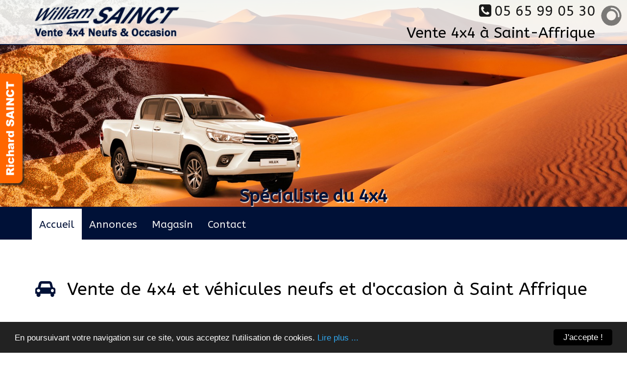

--- FILE ---
content_type: text/html; charset=utf-8
request_url: https://www.william-sainct.com/
body_size: 8527
content:
<!DOCTYPE html>
<html lang="fr-FR" dir="ltr">
        <head>
            <meta name="viewport" content="width=device-width, initial-scale=1.0">
        <meta http-equiv="X-UA-Compatible" content="IE=edge" />
        
            
    <meta charset="utf-8" />
	<base href="https://www.william-sainct.com/" />
	<meta name="keywords" content="vente 4x4, vente 4x4 occasion, vente 4x4 neufs, entretien vente 4x4, 4x4 saint affrique, william sainct, vehicule 4x4, Toyota, Nissan, Mitsubishi, Isuzu, vente vehicule occasion, vente saint affrique" />
	<meta name="description" content="Spécialisé depuis 1995 dans la vente, l'achat et l'entretien de véhicules Tout Terrain, William Sainct, situé à Saint-Affrique, vous propose des véhicules 4x4 neufs de marques Toyota, Nissan, Mitsubishi, Isuzu." />
	<meta name="generator" content="Joomla! - Open Source Content Management" />
	<title>Willam Sainct - Vente 4x4 neufs et d'occasion a Saint Affrique</title>
	<link href="/templates/g5_hydrogen/favicon.ico" rel="shortcut icon" type="image/vnd.microsoft.icon" />
	<link href="/media/cck/scripts/jquery-colorbox/styles/style0/colorbox.css" rel="stylesheet" />
	<link href="/media/cck/css/cck.css" rel="stylesheet" />
	<link href="/media/cck/css/cck.responsive.css" rel="stylesheet" />
	<link href="/media/cck/css/cck.list.css" rel="stylesheet" />
	<link href="/media/cck/css/cck.search.css" rel="stylesheet" />
	<link href="/templates/seb_background/css/iview.css" rel="stylesheet" />
	<link href="/templates/seb_background/css/style.css" rel="stylesheet" />
	<link href="/templates/seb_list_popup/css/style.css" rel="stylesheet" />
	<link href="/media/gantry5/assets/css/font-awesome.min.css" rel="stylesheet" />
	<link href="/media/gantry5/engines/nucleus/css-compiled/nucleus.css" rel="stylesheet" />
	<link href="/templates/g5_hydrogen/custom/css-compiled/hydrogen_10.css" rel="stylesheet" />
	<link href="/media/gantry5/assets/css/bootstrap-gantry.css" rel="stylesheet" />
	<link href="/media/gantry5/engines/nucleus/css-compiled/joomla.css" rel="stylesheet" />
	<link href="/media/jui/css/icomoon.css" rel="stylesheet" />
	<link href="/templates/g5_hydrogen/custom/css-compiled/hydrogen-joomla_10.css" rel="stylesheet" />
	<link href="/templates/g5_hydrogen/custom/css-compiled/custom_10.css" rel="stylesheet" />
	<link href="/templates/g5_hydrogen/uikit/css/uikit.min.css" rel="stylesheet" />
	<link href="/templates/g5_hydrogen/custom/fonts/iconmoon/style.css" rel="stylesheet" />
	<link href="/templates/g5_hydrogen/cookieconsent/dark-bottom.css" rel="stylesheet" />
	<style>
/* Variation: seb_css3 */
div.seb_css3 { background-color:none; border:0 solid #dedede; position:relative; padding:5px; -moz-border-radius:5px; -webkit-border-radius:5px; border-radius:5px; overflow:hidden; }
#cck2r_m100.cck-m100 {margin: 0 0 0 0px !important;}/* Variation: seb_css3 */
div.seb_css3 { background-color:none; border:0 solid #dedede; position:relative; padding:5px; -moz-border-radius:5px; -webkit-border-radius:5px; border-radius:5px; overflow:hidden; }
#iview_cck4r .iviewSlider {width: 1600px; height: 600px;}
        #g-navigation.g-fixed-active {
            position: fixed;
            width: 100%;
            top: 0;
            z-index: 1003;
            left: 0;
            -webkit-transition: all 0.5s;
            -moz-transition: all 0.5s;
            -ms-transition: all 0.5s;
            -o-transition: all 0.5s;
            transition: all 0.5s;
        }

        .animated {
          -webkit-transition: transform 200ms linear;
          -moz-transition: transform 200ms linear;
          -ms-transition: transform 200ms linear;
          -o-transition: transform 200ms linear;
          transition: transform 200ms linear;
        }

        .slideDown {
          -webkit-transform: translateY(0%);
          -moz-transform: translateY(0%);
          -ms-transform: translateY(0%);
          -o-transform: translateY(0%);
          transform: translateY(0%);
        }

        .slideUp {
          -webkit-transform: translateY(-100%);
          -moz-transform: translateY(-100%);
          -ms-transform: translateY(-100%);
          -o-transform: translateY(-100%);
          transform: translateY(-100%);
        }

        .animated {
          -webkit-animation-duration: 0.5s;
          -moz-animation-duration: 0.5s;
          -ms-animation-duration: 0.5s;
          -o-animation-duration: 0.5s;
          animation-duration: 0.5s;
          -webkit-animation-fill-mode: both;
          -moz-animation-fill-mode: both;
          -ms-animation-fill-mode: both;
          -o-animation-fill-mode: both;
          animation-fill-mode: both;
        }

        @-webkit-keyframes slideDown {
            0% {
                -webkit-transform: translateY(-100%);
            }

            100% {
                -webkit-transform: translateY(0);
            }
        }

        @-moz-keyframes slideDown {
            0% {
                -moz-transform: translateY(-100%);
            }

            100% {
                -moz-transform: translateY(0);
            }
        }

        @-o-keyframes slideDown {
            0% {
                -o-transform: translateY(-100%);
            }

            100% {
                -o-transform: translateY(0);
            }
        }

        @keyframes slideDown {
            0% {
                transform: translateY(-100%);
            }

            100% {
                transform: translateY(0);
            }
        }

        .animated.slideDown {
            -webkit-animation-name: slideDown;
            -moz-animation-name: slideDown;
            -o-animation-name: slideDown;
            animation-name: slideDown;
        }

        @-webkit-keyframes slideUp {
            0% {
                -webkit-transform: translateY(0);
            }

            100% {
                -webkit-transform: translateY(-100%);
            }
        }

        @-moz-keyframes slideUp {
            0% {
                -moz-transform: translateY(0);
            }

            100% {
                -moz-transform: translateY(-100%);
            }
        }

        @-o-keyframes slideUp {
            0% {
                -o-transform: translateY(0);
            }

            100% {
                -o-transform: translateY(-100%);
            }
        }

        @keyframes slideUp {
            0% {
                transform: translateY(0);
            }

            100% {
                transform: translateY(-100%);
            }
        }

        .animated.slideUp {
            -webkit-animation-name: slideUp;
            -moz-animation-name: slideUp;
            -o-animation-name: slideUp;
            animation-name: slideUp;
        }

        @-webkit-keyframes swingInX {
            0% {
                -webkit-transform: perspective(400px) rotateX(-90deg);
            }
            
            100% {
                -webkit-transform: perspective(400px) rotateX(0deg);
            }
        }

        @-moz-keyframes swingInX {
            0% {
                -moz-transform: perspective(400px) rotateX(-90deg);
            }

            100% {
                -moz-transform: perspective(400px) rotateX(0deg);
            }
        }

        @-o-keyframes swingInX {
            0% {
                -o-transform: perspective(400px) rotateX(-90deg);
            }
            
            100% {
                -o-transform: perspective(400px) rotateX(0deg);
            }
        }

        @keyframes swingInX {
            0% {
                transform: perspective(400px) rotateX(-90deg);
            }
            
            100% {
                transform: perspective(400px) rotateX(0deg);
            }
        }

        .animated.swingInX {
            -webkit-transform-origin: top;
            -moz-transform-origin: top;
            -ie-transform-origin: top;
            -o-transform-origin: top;
            transform-origin: top;
          
            -webkit-backface-visibility: visible !important;
            -webkit-animation-name: swingInX;
            -moz-backface-visibility: visible !important;
            -moz-animation-name: swingInX;
            -o-backface-visibility: visible !important;
            -o-animation-name: swingInX;
            backface-visibility: visible !important;
            animation-name: swingInX;
        }

        @-webkit-keyframes swingOutX {
            0% {
                -webkit-transform: perspective(400px) rotateX(0deg);
            }
          100% {
                -webkit-transform: perspective(400px) rotateX(-90deg);
            }
        }

        @-moz-keyframes swingOutX {
            0% {
                -moz-transform: perspective(400px) rotateX(0deg);
            }
          100% {
                -moz-transform: perspective(400px) rotateX(-90deg);
            }
        }

        @-o-keyframes swingOutX {
            0% {
                -o-transform: perspective(400px) rotateX(0deg);
            }
          100% {
                -o-transform: perspective(400px) rotateX(-90deg);
            }
        }

        @keyframes swingOutX {
            0% {
                transform: perspective(400px) rotateX(0deg);
            }
          100% {
                transform: perspective(400px) rotateX(-90deg);
            }
        }

        .animated.swingOutX {
            -webkit-transform-origin: top;
            -webkit-animation-name: swingOutX;
            -webkit-backface-visibility: visible !important;
            -moz-animation-name: swingOutX;
            -moz-backface-visibility: visible !important;
            -o-animation-name: swingOutX;
            -o-backface-visibility: visible !important;
            animation-name: swingOutX;
            backface-visibility: visible !important;
        }

        @-webkit-keyframes flipInX {
            0% {
                -webkit-transform: perspective(400px) rotateX(90deg);
                opacity: 0;
            }
            
            100% {
                -webkit-transform: perspective(400px) rotateX(0deg);
                opacity: 1;
            }
        }

        @-moz-keyframes flipInX {
            0% {
                -moz-transform: perspective(400px) rotateX(90deg);
                opacity: 0;
            }

            100% {
                -moz-transform: perspective(400px) rotateX(0deg);
                opacity: 1;
            }
        }

        @-o-keyframes flipInX {
            0% {
                -o-transform: perspective(400px) rotateX(90deg);
                opacity: 0;
            }
            
            100% {
                -o-transform: perspective(400px) rotateX(0deg);
                opacity: 1;
            }
        }

        @keyframes flipInX {
            0% {
                transform: perspective(400px) rotateX(90deg);
                opacity: 0;
            }
            
            100% {
                transform: perspective(400px) rotateX(0deg);
                opacity: 1;
            }
        }

        .animated.flipInX {
            -webkit-backface-visibility: visible !important;
            -webkit-animation-name: flipInX;
            -moz-backface-visibility: visible !important;
            -moz-animation-name: flipInX;
            -o-backface-visibility: visible !important;
            -o-animation-name: flipInX;
            backface-visibility: visible !important;
            animation-name: flipInX;
        }

        @-webkit-keyframes flipOutX {
            0% {
                -webkit-transform: perspective(400px) rotateX(0deg);
                opacity: 1;
            }
          100% {
                -webkit-transform: perspective(400px) rotateX(90deg);
                opacity: 0;
            }
        }

        @-moz-keyframes flipOutX {
            0% {
                -moz-transform: perspective(400px) rotateX(0deg);
                opacity: 1;
            }
          100% {
                -moz-transform: perspective(400px) rotateX(90deg);
                opacity: 0;
            }
        }

        @-o-keyframes flipOutX {
            0% {
                -o-transform: perspective(400px) rotateX(0deg);
                opacity: 1;
            }
          100% {
                -o-transform: perspective(400px) rotateX(90deg);
                opacity: 0;
            }
        }

        @keyframes flipOutX {
            0% {
                transform: perspective(400px) rotateX(0deg);
                opacity: 1;
            }
          100% {
                transform: perspective(400px) rotateX(90deg);
                opacity: 0;
            }
        }

        .animated.flipOutX {
            -webkit-animation-name: flipOutX;
            -webkit-backface-visibility: visible !important;
            -moz-animation-name: flipOutX;
            -moz-backface-visibility: visible !important;
            -o-animation-name: flipOutX;
            -o-backface-visibility: visible !important;
            animation-name: flipOutX;
            backface-visibility: visible !important;
        }

        @-webkit-keyframes bounceInDown {
            0% {
                opacity: 0;
                -webkit-transform: translateY(-200px);
            }

            60% {
                opacity: 1;
                -webkit-transform: translateY(30px);
            }

            80% {
                -webkit-transform: translateY(-10px);
            }

            100% {
                -webkit-transform: translateY(0);
            }
        }

        @-moz-keyframes bounceInDown {
            0% {
                opacity: 0;
                -moz-transform: translateY(-200px);
            }

            60% {
                opacity: 1;
                -moz-transform: translateY(30px);
            }

            80% {
                -moz-transform: translateY(-10px);
            }

            100% {
                -moz-transform: translateY(0);
            }
        }

        @-o-keyframes bounceInDown {
            0% {
                opacity: 0;
                -o-transform: translateY(-200px);
            }

            60% {
                opacity: 1;
                -o-transform: translateY(30px);
            }

            80% {
                -o-transform: translateY(-10px);
            }

            100% {
                -o-transform: translateY(0);
            }
        }

        @keyframes bounceInDown {
            0% {
                opacity: 0;
                transform: translateY(-200px);
            }

            60% {
                opacity: 1;
                transform: translateY(30px);
            }

            80% {
                transform: translateY(-10px);
            }

            100% {
                transform: translateY(0);
            }
        }

        .animated.bounceInDown {
            -webkit-animation-name: bounceInDown;
            -moz-animation-name: bounceInDown;
            -o-animation-name: bounceInDown;
            animation-name: bounceInDown;
        }

        @-webkit-keyframes bounceOutUp {
            0% {
                -webkit-transform: translateY(0);
            }

            30% {
                opacity: 1;
                -webkit-transform: translateY(20px);
            }

            100% {
                opacity: 0;
                -webkit-transform: translateY(-200px);
            }
        }

        @-moz-keyframes bounceOutUp {
            0% {
                -moz-transform: translateY(0);
            }

            30% {
                opacity: 1;
                -moz-transform: translateY(20px);
            }

            100% {
                opacity: 0;
                -moz-transform: translateY(-200px);
            }
        }

        @-o-keyframes bounceOutUp {
            0% {
                -o-transform: translateY(0);
            }

            30% {
                opacity: 1;
                -o-transform: translateY(20px);
            }

            100% {
                opacity: 0;
                -o-transform: translateY(-200px);
            }
        }

        @keyframes bounceOutUp {
            0% {
                transform: translateY(0);
            }

            30% {
                opacity: 1;
                transform: translateY(20px);
            }

            100% {
                opacity: 0;
                transform: translateY(-200px);
            }
        }

        .animated.bounceOutUp {
            -webkit-animation-name: bounceOutUp;
            -moz-animation-name: bounceOutUp;
            -o-animation-name: bounceOutUp;
            animation-name: bounceOutUp;
        }
        
	</style>
	<script type="application/json" class="joomla-script-options new">{"csrf.token":"a5667b4ed64ba94ee8c0fd30e427af3e","system.paths":{"root":"","base":""}}</script>
	<script src="/media/jui/js/jquery.min.js?2aaaf6a4746e098452b37175b0a71454"></script>
	<script src="/media/jui/js/jquery-noconflict.js?2aaaf6a4746e098452b37175b0a71454"></script>
	<script src="/media/jui/js/jquery-migrate.min.js?2aaaf6a4746e098452b37175b0a71454"></script>
	<script src="/media/jui/js/bootstrap.min.js?2aaaf6a4746e098452b37175b0a71454"></script>
	<script src="/media/cck/js/cck.core-3.18.2.min.js"></script>
	<script src="/media/system/js/core.js?2aaaf6a4746e098452b37175b0a71454"></script>
	<script src="/media/cck/scripts/jquery-colorbox/js/jquery.colorbox-min.js"></script>
	<script src="/templates/seb_background/js/raphael-min.js"></script>
	<script src="/templates/seb_background/js/jquery.easing.js"></script>
	<script src="/templates/seb_background/js/iview.js"></script>
	<script src="/templates/seb_list_popup/includes/popup.js"></script>
	<script>
JCck.Core.baseURI = "";JCck.Core.sourceURI = "https://www.william-sainct.com";jQuery(document).ready(function($){ $("a[rel='colorBox5194']").colorbox({}); });jQuery(document).ready(function($){ $("a[rel='colorBox5194']").colorbox({}); });jQuery(document).ready(function($){ $("a[rel='colorBox5194']").colorbox({}); });jQuery(document).ready(function($){ $("a[rel='colorBox5194']").colorbox({}); });jQuery(document).ready(function($){ $("a[rel='colorBox5194']").colorbox({}); });jQuery(document).ready(function($){ $("a[rel='colorBox5194']").colorbox({}); });JCck.Core.submit = function(task) {JCck.Core.submitForm((task=="save"?"search":task), document.getElementById("seblod_form")); };Joomla.submitbutton = function(task, cid){if (task == "delete") {if (!confirm(Joomla.JText._('COM_CCK_CONFIRM_DELETE'))) {return false;}}jQuery("#seblod_form").append('<input type="hidden" id="return" name="return" value="aHR0cHM6Ly93d3cud2lsbGlhbS1zYWluY3QuY29tLw==">');JCck.Core.submitForm(task,document.getElementById('seblod_form'));};
			(function ($){
				MutationObserver = window.MutationObserver || window.WebKitMutationObserver;
				var observer = new MutationObserver(function(mutations) {
					mutations.forEach(function(mutation) {
						if (mutation.attributeName == "value") {
							if ($("[data-cck-boxchecked]").length) {
								$("[data-cck-boxchecked]").each(function() {
									if ($("#boxchecked").val()==1) {
										$(this).text($("#boxchecked").val()+($(this).attr("data-cck-boxchecked-single") !== undefined ? $(this).attr("data-cck-boxchecked-single") : "")).addClass("selection");
									} else if ($("#boxchecked").val()>0) {
										$(this).text($("#boxchecked").val()+($(this).attr("data-cck-boxchecked-multiple") !== undefined ? $(this).attr("data-cck-boxchecked-multiple") : "")).addClass("selection");
									} else {
										$(this).text($(this).attr("data-cck-boxchecked")).removeClass("selection");
									}
								});
							}
							if ($("#boxchecked").val() == 1) {
								$("[data-cck-has-boxchecked]").hide();
								$("[data-cck-has-boxchecked=\"single\"],[data-cck-has-boxchecked=\"\"]").show();
							} else if ($("#boxchecked").val() > 0) {
								$("[data-cck-has-boxchecked]").hide();
								$("[data-cck-has-boxchecked=\"multiple\"],[data-cck-has-boxchecked=\"\"]").show();
							} else {
								$("[data-cck-has-boxchecked]").hide();
								$("[data-cck-has-boxchecked=\"none\"]").show();
							}
						}
					});
				});
				$(document).ready(function() {
					if ($("#boxchecked").length) {
						if ($("#boxchecked").val() == 1) {
							$("[data-cck-has-boxchecked]").hide();
							$("[data-cck-has-boxchecked=\"single\"],[data-cck-has-boxchecked=\"\"]").show();
						} else if ($("#boxchecked").val() > 0) {
							$("[data-cck-has-boxchecked]").hide();
							$("[data-cck-has-boxchecked=\"multiple\"],[data-cck-has-boxchecked=\"\"]").show();
						} else {
							$("[data-cck-has-boxchecked]").hide();
							$("[data-cck-has-boxchecked=\"none\"]").show();
						}
						observer.observe(document.querySelector("#boxchecked"), {attributes:true});
					}
				});
			})(jQuery);
			jQuery(document).ready(function($){ $("a[rel='colorBox5157']").colorbox({}); });jQuery(document).ready(function($){ $("a[rel='colorBox5157']").colorbox({}); });(function ($){
$(document).ready(function(){$('#iview_cck4r').iView({pauseTime: 6000, 
																					animationSpeed: 300, 
																					directionNav: false, controlNav: false, timer:"360Bar", 
																					tooltipY: -15, 
																					timerPosition: "top-right"
																					});});})(jQuery);
	</script>

    <!--[if (gte IE 8)&(lte IE 9)]>
        <script type="text/javascript" src="/media/gantry5/assets/js/html5shiv-printshiv.min.js"></script>
        <link rel="stylesheet" href="/media/gantry5/engines/nucleus/css/nucleus-ie9.css" type="text/css"/>
        <script type="text/javascript" src="/media/gantry5/assets/js/matchmedia.polyfill.js"></script>
        <![endif]-->
                    </head>

    <body class="gantry site com_cck view-list no-layout task-search dir-ltr accueil itemid-104 outline-10 g-offcanvas-left g-header-showcase-nav g-style-preset1">
        
                    

        <div id="g-offcanvas"  data-g-offcanvas-swipe="1" data-g-offcanvas-css3="1">
                

    <div          
         class="g-grid">
                              

    <div         
         class="g-block size-100">
                                                <div class="g-content g-particle">
                                <div id="g-mobilemenu-container" data-g-menu-breakpoint="48rem"></div>
            
    </div>
                        
    </div>
            
    </div>


    
</div>
        <div id="g-page-surround">
                        <div class="g-offcanvas-hide g-offcanvas-toggle" data-offcanvas-toggle><i class="fa fa-fw fa-bars" aria-hidden="true"></i></div>
                                    

                                


                
    
                    <header id="g-header">
                <div class="g-container">                        

    <div          
         class="g-grid">
                              

    <div         
         class="g-block g-logo size-30">
                                                <div class="g-content g-particle">
                                                
            <a href="/" title="Axeinternet" rel="home" class="axeinternet-logo">
                        <img src="/images/william-sainct.png" alt="Axeinternet" />
            </a>            
    </div>
                        
    </div>
                    

    <div         
         class="g-block g-info-top size-70">
                                                <div class="g-content">
                                    <div class="platform-content"><div class="moduletable ">
						<div class="cck_module_list">
<div><div class="contact-info-top"><div class="cck-clrfix tel">05 65 99 05 30</div><div class="cck-clrfix"><h2>Vente 4x4 à Saint-Affrique</h2></div></div></div></div>
		</div></div>
            
        </div>
                        
    </div>
            
    </div>


            </div>
        
    </header>
    
                    


    
    
                    <section id="g-showcase" class="g-flushed">
                                

    <div          
         class="g-grid">
                              

    <div         
         class="g-block size-100">
                                                <div class="g-content">
                                    <div class="platform-content"><div class="moduletable ">
						<div class="cck_module_list">
<div><div id="cck4r" class="admin-form"><div class="container ">

			<div id="iview_cck4r" class="g-iview"><div data-iview:image="https://www.william-sainct.com/images/sites/19/vue01.jpg" data-iview:transition="fade" ><div class="iview-caption caption1"   data-y="540" data-width="1600" data-height="60" data-transition="fade" data-speed="600" data-easing="easeInSine"><div content-text><h2>Spécialiste du 4x4</h2></div></div></div><div data-iview:image="https://www.william-sainct.com/images/sites/18/vue02.jpg" data-iview:transition="fade" ><div class="iview-caption caption1"   data-y="540" data-width="1600" data-height="60" data-transition="fade" data-speed="600" data-easing="easeInSine"><div content-text><h2>Véhicules neufs et d'occasion</h2></div></div></div></div></div></div>












</div></div>
		</div></div>
            
        </div>
                        
    </div>
            
    </div>


            
    </section>
    
                    


                
    
                    <section id="g-navigation">
                <div class="g-container">                        

    <div          
         class="g-grid">
                              

    <div         
         class="g-block g-menu size-100">
                                                <div class="g-content g-particle">
                            







<nav class="g-main-nav" role="navigation" data-g-hover-expand="true">
    <ul class="g-toplevel">
                                                                                            
        <li class="g-menu-item g-menu-item-type-component g-menu-item-104 active g-standard  ">
            <a class="g-menu-item-container" href="/">
                                                                <span class="g-menu-item-content">
                                    <span class="g-menu-item-title">Accueil</span>
            
                    </span>
                                                </a>
                                </li>
    
                                                                                
        <li class="g-menu-item g-menu-item-type-component g-menu-item-170 g-standard  ">
            <a class="g-menu-item-container" href="/vente-4x4-occasion-saint-affrique">
                                                                <span class="g-menu-item-content">
                                    <span class="g-menu-item-title">Annonces</span>
            
                    </span>
                                                </a>
                                </li>
    
                                                                                
        <li class="g-menu-item g-menu-item-type-component g-menu-item-171 g-standard  ">
            <a class="g-menu-item-container" href="/magasin-4x4-occasions">
                                                                <span class="g-menu-item-content">
                                    <span class="g-menu-item-title">Magasin</span>
            
                    </span>
                                                </a>
                                </li>
    
                                                                                
        <li class="g-menu-item g-menu-item-type-component g-menu-item-106 g-standard  ">
            <a class="g-menu-item-container" href="/contactez-votre-specialiste-4x4-a-saint-affrique">
                                                                <span class="g-menu-item-content">
                                    <span class="g-menu-item-title">Contact</span>
            
                    </span>
                                                </a>
                                </li>
    
    
    </ul>
</nav>
            
    </div>
                        
    </div>
            
    </div>


            </div>
        
    </section>
    
                    


    
    
                    <section id="g-feature" class="g-flushed">
                                

    <div          
         class="g-grid">
                              

    <div         
         class="g-block size-100">
                                                <div class="g-content g-particle">
                                    <a class="img-btn" href="#my-id" data-uk-offcanvas="{mode: 'slide'}"><img src="/images/pages/richard-sainct.png" alt="Richard Sainct" /></a>
<div id="my-id" class="uk-offcanvas">
    <div class="uk-offcanvas-bar uk-offcanvas-bar-flip">
    	<div class="uk-panel">
          <h3>Richard SAINCT</h3>
          <img class="uk-panel-box uk-margin-top" src="/images/pages/richard-sainct.jpg" alt="Richard Sainct" />
          <p>Richard débute par le moto cross et décroche rapidement le titre de champion de France d'enduro en 1989 à l’âge de 19 ans.</p>
          <p>À 20 ans, il participe au Rallye de l’Atlas. Il y fait des débuts remarqués sur les terres africaines. L'année suivante, en 1991, il effectue son premier Rallye Paris-Dakar. Ne trouvant pas de sponsor, il n’y reviendra qu'en 1995. Il est alors professionnel.</p>
          <p>Il remporte le Rallye Paris-Dakar par trois fois : en 1999, 2000 et 2003.<br>
            Richard sera victime d’un accident mortel le 29 septembre 2004 lors d’une étape du rallye des Pharaons. </p>
          <p>Palmarès :<br>
            1989 Champion de France d’enduro<br>
            1997 Vainqueur du Rallye de l'Atlas<br>
            1998 Vainqueur du Rallye de l'Atlas<br>
            1998 Vainqueur du Rallye de Tunisie<br>
            1999 Vainqueur du Rallye Dakar<br>
            1999 Vainqueur du Rallye de Tunisie<br>
            2000 Vainqueur du Rallye Dakar<br>
            2001 Vainqueur du Rallye du Maroc<br>
            2002 Vainqueur du rallye des Pharaons<br>
            2002 Vainqueur du Rallye du Maroc<br>
          2003 Vainqueur du Rallye Dakar</p>
</div>
    </div>
</div>
            
    </div>
                        
    </div>
            
    </div>


            
    </section>
    
                    


                
    
                    <main id="g-main">
                <div class="g-container">                        

    <div          
         class="g-grid">
                              

    <div         
         class="g-block size-100">
                                                

    <div class="g-system-messages">
                                            
            
    </div>
                        
    </div>
            
    </div>


                    

    <div          
         class="g-grid">
                              

    <div         
         class="g-block g-content-text size-100">
                                                

    <div class="g-content">
                                                            <div class="platform-content row-fluid"><div class="span12"><div id="accueil" class="cck_page cck-clrfix"><div>
<form action="" autocomplete="off" method="get" id="seblod_form" name="seblod_form"><div class="cck_page_searchaccueil cck-clrfix"><div id="cck2r" class="cck-f100 cck-pad-8">
	<div>
        				                                    <div class="cck-line-body">
                                                                                                                                                                            	<div class="cck-plr cck-ptb">
                        	                <div id="cck2r_mainbody" class="cck-pos-mainbody seb_css3 vertical cck2r-deepest">
		<input type="hidden" id="cck" name="cck" value="article" class="inputbox" /><input type="hidden" id="art_catid" name="art_catid" value="32" class="inputbox" />    
</div>                            	    </div>
                                                                                                                                            <div class="clr"></div>	
                    </div>
                                        			            	    	        </div>
</div>
<input type="hidden" name="boxchecked" id="boxchecked" value="0" data-cck-remove-before-search="" />
<input type="hidden" name="search" value="articles" data-cck-keep-for-search="" />
<input type="hidden" name="task" value="search" data-cck-keep-for-search="" /></div><div class="clr"></div></form><div class="cck_page_listaccueil cck-clrfix" id="system">
	<div class="cck_page_items"><div class="g-grid">

						<div class="g-block" data-uk-scrollspy="{cls:'uk-animation-slide-top', repeat: true}">

							<div class="g-content">

								<h1><i class="fa fa-car section-icons"></i>
		Vente de 4x4 et véhicules neufs et d'occasion à Saint Affrique    
</h1>

							</div>

						</div>

					</div>

		<div class="g-grid ">

			<div class="g-block">

				<div class="g-content">

					<div class="text-wrapper"><div id="cck1_text" class="cck-pos-text seb_css3 vertical cck1-deepest">
		<div class="uk-grid">
<div class="uk-width-1-1" data-uk-scrollspy="{cls:'uk-animation-slide-left', repeat: true}">
<div class="uk-panel">
<h2><strong>Sp&eacute;cialis&eacute; depuis 1995</strong> dans la Vente, l'Achat et l&rsquo;Entretien de v&eacute;hicules Tout Terrain, <strong>William Sainct</strong> vous propose des v&eacute;hicules 4x4 neufs de marques Toyota, Nissan, Mitsubishi, Isuzu.</h2>
<p>Nous pr&eacute;sentons dans notre hall d'exposition plus d&rsquo;une trentaine de v&eacute;hicules 4x4 d&rsquo;occasions de toutes marques : Mercedes, Bmw, Toyota, Mitsubishi, Nissan, Isuzu, Ford, Peugeot, Renault, Suzuki, Hundai, Land-Rover, Jeep&hellip;</p>
<p>Situ&eacute; &agrave; Vabres l'Abbaye (12) pr&egrave;s de St Afrique dans le d&eacute;partement de l'Aveyron, aux fronti&egrave;res du Midi-Pyr&eacute;n&eacute;es et du Languedoc Roussillon, appel&eacute;s aujourd&rsquo;hui l&rsquo;Occitanie. Nous sommes au centre d'un carrefour d&eacute;limit&eacute; par les villes de Toulouses (160 km), Montpellier (110 km), Rodez (80 km), et Albi (75 km).</p>
<p>La g&eacute;ographie de l'aveyron a depuis de nombreuses ann&eacute;es favoris&eacute; le d&eacute;veloppement de la pratique du 4x4.</p>
</div>
</div>
<div class="uk-width-1-1 uk-margin-large-top uk-margin-large-bottom" data-uk-scrollspy="{cls:'uk-animation-slide-right', repeat: true}">
<div class="uk-panel">
<h2 class="info">Possibilit&eacute;s de CR&Eacute;DIT REPRISES<br /> <br /> <strong>Que votre projet soit de rouler sur les routes Aveyronnaises ou sur les dunes Africaines...</strong></h2>
</div>
</div>
</div>    
</div></div>

				</div>

			</div>

		</div></div></div>
</div></div></div></div>
    
            
    </div>
                        
    </div>
            
    </div>


            </div>
        
    </main>
    
                    


                
    
                    <section id="g-subfeature">
                <div class="g-container">                        

    <div          
         class="g-grid">
                              

    <div         
         class="g-block size-100">
                                                <div class="g-content g-particle">
                            	<div class="g-display-blocks">
				
													
					
																										
			<div class="uk-grid" data-uk-scrollspy="{cls:'uk-animation-slide-left uk-invisible', target:'> div > .uk-panel', delay:300, repeat: true}">
					
								
				<div class=" uk-width-small-1-1 uk-width-medium-1-4 uk-width-large-1-4 uk-width-xlarge-1-4 uk-margin-top">	
					<div class="uk-panel uk-invisible">
												<div  >
								<img src="/images/pages/mitsubishi.jpg" />						</div>
							
												
												
											</div>
				</div>

								
				<div class=" uk-width-small-1-1 uk-width-medium-1-4 uk-width-large-1-4 uk-width-xlarge-1-4 uk-margin-top">	
					<div class="uk-panel uk-invisible">
												<div  >
								<img src="/images/pages/nissan.jpg" />						</div>
							
												
												
											</div>
				</div>

								
				<div class=" uk-width-small-1-1 uk-width-medium-1-4 uk-width-large-1-4 uk-width-xlarge-1-4 uk-margin-top">	
					<div class="uk-panel uk-invisible">
												<div  >
								<img src="/images/pages/toyota.jpg" />						</div>
							
												
												
											</div>
				</div>

								
				<div class=" uk-width-small-1-1 uk-width-medium-1-4 uk-width-large-1-4 uk-width-xlarge-1-4 uk-margin-top">	
					<div class="uk-panel uk-invisible">
												<div  >
								<img src="/images/pages/isuzu.jpg" />						</div>
							
												
												
											</div>
				</div>

						
			</div>
			
			

	</div>
            
    </div>
                        
    </div>
            
    </div>


            </div>
        
    </section>
    
                    


                
    
                    <footer id="g-footer">
                <div class="g-container">                        

    <div          
         class="g-grid">
                              

    <div         
         class="g-block g-menu-utilisateur size-25">
                                                <div class="g-content">
                                    <div class="platform-content"><div class="moduletable ">
						<ul class="nav menu mod-list">
<li class="item-113"><a href="/se-connecter" target="_blank">Se connecter</a></li><li class="item-117"><a href="/mentions-legales" >Mentions légales</a></li></ul>
		</div></div>
            
        </div>
                        
    </div>
                    

    <div         
         class="g-block g-menu-principal size-25">
                                                <div class="g-content">
                                    <div class="platform-content"><div class="moduletable ">
						<ul class="nav menu mod-list">
<li class="item-104 default current active"><a href="/" >Accueil</a></li><li class="item-170"><a href="/vente-4x4-occasion-saint-affrique" >Annonces</a></li><li class="item-171"><a href="/magasin-4x4-occasions" >Magasin</a></li><li class="item-106"><a href="/contactez-votre-specialiste-4x4-a-saint-affrique" >Contact</a></li></ul>
		</div></div>
            
        </div>
                        
    </div>
                    

    <div         
         class="g-block g-contact-infos size-25">
                                                <div class="g-content">
                                    <div class="platform-content"><div class="moduletable ">
						<div class="cck_module_list">
<div><div class="contact-info-footer"><ul class="unstyled">
<li><div class="cck-clrfix"><strong>William Sainct</strong></div><div class="cck-clrfix">Le Bourguet</div><div class="cck-clrfix">12400 Vabres-l'Abbaye</div><div class="cck-clrfix eml"><span id="cloak765e961cb4746cd1d1e6c0e745b851fd">Cette adresse e-mail est protégée contre les robots spammeurs. Vous devez activer le JavaScript pour la visualiser.</span><script type='text/javascript'>
				document.getElementById('cloak765e961cb4746cd1d1e6c0e745b851fd').innerHTML = '';
				var prefix = '&#109;a' + 'i&#108;' + '&#116;o';
				var path = 'hr' + 'ef' + '=';
				var addy765e961cb4746cd1d1e6c0e745b851fd = 'c&#111;nt&#97;ct' + '&#64;';
				addy765e961cb4746cd1d1e6c0e745b851fd = addy765e961cb4746cd1d1e6c0e745b851fd + 'w&#105;ll&#105;&#97;m-s&#97;&#105;nct' + '&#46;' + 'c&#111;m';
				var addy_text765e961cb4746cd1d1e6c0e745b851fd = 'c&#111;nt&#97;ct' + '&#64;' + 'w&#105;ll&#105;&#97;m-s&#97;&#105;nct' + '&#46;' + 'c&#111;m';document.getElementById('cloak765e961cb4746cd1d1e6c0e745b851fd').innerHTML += '<a ' + path + '\'' + prefix + ':' + addy765e961cb4746cd1d1e6c0e745b851fd + '\'>'+addy_text765e961cb4746cd1d1e6c0e745b851fd+'<\/a>';
		</script></div><div class="cck-clrfix tel">05 65 99 05 30</div></li></ul>
</div>
</div></div>
		</div></div>
            
        </div>
                        
    </div>
                    

    <div         
         class="g-block g-store size-25">
                                                <div class="g-content g-particle">
                                            <img src="/images/pages/william-sainct.jpg" alt="" class="logo-large" />
                
    </div>
                        
    </div>
            
    </div>


                    

    <div          
         class="g-grid">
                              

    <div         
         class="g-block size-40">
                                                <div class="g-content g-particle">
                            <div class="g-copyright ">
	&copy;
            
    	2000 - 	2026
    </div>
            
    </div>
                        
    </div>
                    

    <div         
         class="g-block size-30">
                                                <div class="spacer"></div>
                        
    </div>
                    

    <div         
         class="g-block align-right g-axeinternet size-30">
                                                <div class="g-content g-particle">
                            <div class="g-branding branding">
    <div style="white-space: nowrap;"> Création signée : <a href="https://axeinternet.fr/creation-site-internet" title="Développement de sites internet - Axe Internet" class="g-powered-by"> <img src="/images/logo-axe-internet-experts-en-creation-de-sites-web.png" alt="Agence web Axe Internet spécialisée en création de sites à Perpignan" style="vertical-align: middle;"/> </a> </div>
</div>
            
    </div>
                        
    </div>
            
    </div>


                    

    <div          
         class="g-grid">
                              

    <div         
         class="g-block size-100">
                                                <div class="g-content">
                                    <div class="platform-content"><div class="moduletable ">
						<div class="cck_module_list">
<div></div></div>
		</div></div>
            
        </div>
                        
    </div>
            
    </div>


            </div>
        
    </footer>
    
            
                        

        </div>
                    

        <script type="text/javascript" src="/media/gantry5/assets/js/main.js"></script>
                        <script type="text/javascript" src="/templates/g5_hydrogen/uikit/js/uikit.min.js"></script>
    <script type="text/javascript" src="//cdnjs.cloudflare.com/ajax/libs/headroom/0.7.0/headroom.min.js"></script>
    <script type="text/javascript" src="//cdnjs.cloudflare.com/ajax/libs/headroom/0.7.0/jQuery.headroom.min.js"></script>
    <script type="text/javascript">
                (function($) {
                    $(window).load(function() {
                        $("#g-navigation").headroom({
                            "offset": 120,
                            "tolerance": 5,
                            "classes": {
                                "initial": "animated",
                                "pinned": "slideDown",
                                "unpinned": "slideUp"
                            }
                        });

                        var stickyOffset = $('#g-navigation').offset().top;                
                        var stickyContainerHeight = $('#g-navigation').height();

                        $('#g-navigation').wrap( "<div class='g-fixed-container'>" );
                        $('.g-fixed-container').css("height", stickyContainerHeight);

                                                $(window).resize(function() {
                            if( $(window).width() < 768 && $('.g-fixed-container').length ) {
                                $('#g-navigation').unwrap();
                            }

                            if( $(window).width() > 767 && $('.g-fixed-container').length == 0 ) {
                                $('#g-navigation').wrap( "<div class='g-fixed-container'>" );
                                $('.g-fixed-container').css("height", stickyContainerHeight);
                            }
                        });
                        
                        $(window).scroll(function(){
                            var sticky = $('#g-navigation'),
                                scroll = $(window).scrollTop();

                            if (scroll >= stickyOffset && $(window).width() > 767) sticky.addClass('g-fixed-active');
                            else sticky.removeClass('g-fixed-active');
                        });
                    });
                })(jQuery);
            </script>
    <script type="text/javascript">
            window.cookieconsent_options = {
                message: 'En\x20poursuivant\x20votre\x20navigation\x20sur\x20ce\x20site,\x20vous\x20acceptez\x20l\x27utilisation\x20de\x20cookies.\x20',
                learnMore: '\x20Lire\x20plus\x20...',
                                    link: 'https://www.cnil.fr/fr/site-web-cookies-et-autres-traceurs',
                    target: '_blank',
                                dismiss: 'J\x27accepte\x20\x21',
                theme: 'dark-bottom'
            };
        </script>
    <script type="text/javascript" src="/templates/g5_hydrogen/cookieconsent/cookieconsent.min.js"></script>
    

    

        
    </body>
</html>


--- FILE ---
content_type: text/css
request_url: https://www.william-sainct.com/templates/seb_background/css/style.css
body_size: 591
content:
@charset "utf-8";
/* CSS Document */

.container {
	display: block;
	width: 100%;
	margin: 0px auto;
}

#iview {
	display: block;
	width: 100%;
	height: 750px;
	padding: 0;
	border-radius: 5px;
	position: relative;
	margin: 0;
}

#iview .iviewSlider {
	display: block;
	overflow: hidden;
	border-radius: 4px;
}

.iview-controlNav {
	position: absolute;
	bottom: 30px;
	left: 347px;
	height: 44px;
}

.iview-controlNav a {
	text-indent: -9999px;
}

.iview-controlNav a.iview-controlPrevNav {
	float: left;
	width: 50px;
	height: 44px;
	background: url('img/slider-controls.png') no-repeat;
}

.iview-controlNav a.iview-controlNextNav {
	float: left;
	width: 50px;
	height: 44px;
	background: url('img/slider-controls.png') no-repeat -50px 0px;
}

.iview-controlNav div.iview-items {
	float: left;
	padding: 0px 10px 0px 10px;
	height: 44px;
	background: url('img/nav-bg.png');
}

.iview-controlNav a.iview-control {
	padding: 0px;
	float: left;
	width: 11px;
	height: 12px;
	background: url('img/bullets.png') no-repeat;
	line-height: 0px;
}

.iview-controlNav a.iview-control.active {
	background-position: 0px -12px;
}

.iview-caption {
	border-radius: 3px;
	padding: 10px 15px;
}

.iview-caption.blackcaption {
	background: #000;
	box-shadow: rgba(0, 0, 0, 0.7) 5px 5px 5px 0px;
	text-shadow: none;
}

.iview-caption.whitecaption {
	background: #fff;
	box-shadow: rgba(0,0,0, 0.7) 5px 5px 5px 0px;
	text-shadow: none;
}

#iview-preloader {
	border: #666 1px solid;
	width: 150px
}

#iview-preloader div {
	background: #666;
}

.iview-controlNav div.iview-items ul li {
	padding: 0px;
	float: left;
	width: 11px;
	height: 12px;
	margin: 3px;
	margin-top: 16px;
	line-height: 0px;
}

#iview #iview-tooltip {
	display: none;
	position: absolute;
	background: url('img/tooltip.png') no-repeat;
	width: 124px;
	height: 90px;
	bottom: 30px;
	left: -67px;
	padding: 10px;
	z-index: 100;
}

#iview #iview-tooltip div.holder {
	display: block;
	width: 124px;
	height: 84px;
	overflow: hidden;
	border-radius: 2px;
}

#iview #iview-tooltip div.holder div.container {
	display: block;
	width: 4000px;
}

#iview #iview-tooltip div.holder div.container div {
	float: left;
	display: block;
	overflow: hidden;
	width: 124px;
	height: 84px;
	left: -50%;
	text-align: center;
}

#iview #iview-tooltip div.holder div.container div img {
	height: 84px;
	margin: 0 auto;
}


--- FILE ---
content_type: text/css
request_url: https://www.william-sainct.com/templates/seb_list_popup/css/style.css
body_size: 815
content:
/* CSS Document AXEINTERNET*/

.active-popup{
	
	position: fixed;
	
	top:0;
	
	left:0;
	
	width:100%;
	
	height:100%;
	
	background-color:rgba(0,0,0,0.55);
	
	z-index:9999;
	
}

.active-popup .container{
	
	width:50%;
	
	min-height:35%;
	
	background-color: #ededed;
	
	box-shadow: -1px 2px 5px 1px rgba(0, 0, 0, 0.7); 
	
	margin:10% auto;
	
	padding:1rem;
	
}

@media only screen and (min-width: 481px) and (max-width: 767px) {
	.active-popup .container{
		width:80%;
	}
}

@media only screen and (max-width: 480px) {
	.active-popup .container{
		width:80%;
	}
}

.active-popup .top-popup {
		
	background:#333;
	
}

.active-popup .top-popup .g-content {
	
	margin:0;
	
	padding:0;
	
}

.active-popup .content-popup .g-content {
	
	margin:0.5rem;
	
	padding:0;
	
	color:#1a1a1a;
	
}

.active-popup .content .g-content {
	
	margin:0;
	
	padding:0;
	
}

.active-popup .top-title-popup {
		
	padding:10px;
	
}

.active-popup .top-title-popup > h4 {
		
	color:#ffffff;
	
	margin:0;
	
	padding:0;
	
	
}

.active-popup .top-close-popup {
	
	text-align:right;
	
	padding:10px;
	
	font-size:1em;
	
	color:#fff;
	
}


.active-popup .container .top-popup span.icon-delete{
	
	text-align:center;
	
	cursor:pointer;
	
}

.active-popup .container h2, .active-popup .container div.content {
		
	color:#1a1a1a;
	
}

@media only screen and (min-width: 481px) and (max-width: 767px) {
	.active-popup .container h2{ font-size:100% !important;}
}

@media only screen and (max-width: 480px) {
	.active-popup .container h2{ font-size:100% !important;}
}


/* Popup Cookie */

.active-popup-cookies{
	
	position: fixed;
	
	bottom:0;
	
	left:0;
	
	width:100%;
	
	background-color:#444;
	
	z-index:999;

	padding:0;
	
	margin:0;
	
}

.active-popup-cookies .container{
	
	padding: 0 0.2rem; 
	
	margin:0 0.2rem;
	
}

.active-popup-cookies .top-popup .g-content, .content-popup  .g-content{
	
	color:#fff;
	
	margin:0;
	
	padding:0;
	
}

.active-popup-cookies .top-title-popup > h4 {
		
	color:#ffffff;
	
	margin:0;
	
	padding:0;
	
	
}

.active-popup-cookies .container .top-popup span.icon-delete{
	
	text-align:center;
	
	cursor:pointer;
	
}

.active-popup-cookies  .top-close-popup {
	
	text-align:right;
	
	padding: 0 5px !important;
	
	font-size:0.75em;
	
	z-index:10;
}

@media only screen and (min-width: 481px) and (max-width: 767px) {
	.active-popup-cookies .g-grid > .top-popup { display:none;}
	
	.active-popup-cookies .g-content{
	
		padding:0; 
		
		margin:0
		
	}
}

@media only screen and (max-width: 480px) {
	.active-popup-cookies .g-grid > .top-popup { display:none;}
	
	.active-popup-cookies .g-content{
	
		padding:0; 
		
		margin:0
		
	}
}

.active-popup-cookies .g-content div, .active-popup-cookies .g-content ul {
		
	margin: 0;
	
	padding: 0;
	
}

.active-popup-cookies .g-grid .top-popup span.icon-delete{
	
	width:20px;
	
	height:30px;
	
	padding:10px;
	
	text-align:center;
	
	cursor:pointer;
	
}

.active-popup-cookies .g-grid h2{
		
	margin:0;
	
	padding:0;
	
}

.active-popup-cookies .g-content div p{
		
	margin:0 !important;
	
	padding:0 !important;
	
}

.active-popup-cookies .g-grid h2, .active-popup-cookies .g-grid div.content {
		
	color:#ffffff;
	
}

@media only screen and (min-width: 1200px){
	.active-popup-cookies .g-grid h2{ font-size:1rem; !important;}
	.active-popup-cookies .g-grid p{ font-size:0.75em !important; line-height:1em !important}
}

@media only screen and (min-width: 960px) and (max-width: 1199px) {
	.active-popup-cookies .g-grid h2{ font-size:1rem; !important;}
	.active-popup-cookies .g-grid p{ font-size:0.75em !important; line-height:1em !important}
}

@media (min-width: 768px) and (max-width: 959px) {
	.active-popup-cookies .g-grid h2{ font-size:1rem; !important;}
	.active-popup-cookies .g-grid p{ font-size:0.75em !important; line-height:1em !important}
}

@media only screen and (min-width: 481px) and (max-width: 767px) {
	.active-popup-cookies .g-grid h2{ font-size:1rem; !important;}
	.active-popup-cookies .g-grid p{ font-size:0.5em !important; line-height:1em !important}
}

@media only screen and (max-width: 480px) {
	.active-popup-cookies .g-grid h2{ font-size:1rem !important;}
	.active-popup-cookies .g-grid p{ font-size:0.5em !important; line-height:1em !important}
}

.active-popup-cookies .g-grid .understand {
		
	display:block;
	
	width:150px;
	
	text-align:center;
	
	padding:3px 5px;
	
	background-color:#1a1a1a;
	
	border-radius:2px;
	
	margin-top:15px;
	
	font-size:0.75rem;
	
	cursor:pointer;
	
	line-height:1.2rem;
	
}


--- FILE ---
content_type: text/css
request_url: https://www.william-sainct.com/templates/g5_hydrogen/custom/css-compiled/hydrogen_10.css
body_size: 4244
content:
/*435c522ed2a4dacefaaa4a55fa97575d*/
@import url('//fonts.googleapis.com/css?family=ABeeZee');.g-content{margin:0.625rem;padding:0.938rem}.g-flushed .g-content{margin:0;padding:0}body{font-size:1rem;line-height:1.5}h1{font-size:2.25rem}h2{font-size:1.9rem}h3{font-size:1.5rem}h4{font-size:1.15rem}h5{font-size:1rem}h6{font-size:0.85rem}small{font-size:0.875rem}cite{font-size:0.875rem}sub,sup{font-size:0.75rem}code,kbd,pre,samp{font-size:1rem;font-family:"Menlo", "Monaco", monospace}textarea,select[multiple=multiple],input[type="color"],input[type="date"],input[type="datetime"],input[type="datetime-local"],input[type="email"],input[type="month"],input[type="number"],input[type="password"],input[type="search"],input[type="tel"],input[type="text"],input[type="time"],input[type="url"],input[type="week"],input:not([type]){border-radius:0.1875rem}.g-main-nav .g-standard .g-dropdown{width:230px}body{color:#1a1a1a;background:#fff;-webkit-font-smoothing:antialiased;-moz-osx-font-smoothing:grayscale}#g-page-surround{background:#fff}@media print{#g-page-surround{background:#fff !important;color:#000 !important}}a{color:#001137}a:hover{color:#010101}h1,h2,h3,h4,h5,h6,strong{color:#010101}.button{display:inline-block;padding:0.5rem 1rem;border-radius:0.1875rem;box-shadow:1px 1px 1px rgba(0, 0, 0, 0.1);background:#001137;color:#fff;border:0;line-height:1.5;font-size:1rem;vertical-align:middle;text-shadow:none;-webkit-transition:background 0.1s;-moz-transition:background 0.1s;transition:background 0.1s}.button:hover{background:#001951;color:#fff}.button:active,.button:focus{background:#00091e;box-shadow:inset -1px -1px 1px rgba(0, 0, 0, 0.15);color:#fff}.gantry-logo{display:inline-block}@media only all and (max-width:47.938rem){.gantry-logo{display:block;text-align:center}}.gantry-logo img{width:150px}.logo-large{display:inline-block}body{font-family:"ABeeZee";font-weight:400}h1,h2,h3,h4,h5{font-family:"ABeeZee";font-weight:500}bold,strong{font-weight:700}.button{font-weight:500}blockquote{border-left:10px solid #f0f2f4}blockquote p{font-size:1.1rem;color:#4d4d4d}blockquote cite{display:block;text-align:right;color:#1a1a1a;font-size:1.2rem}code{background:#f9f2f4;color:#9c1d3d}pre{padding:1rem;margin:2rem 0;background:#f6f6f6;border:1px solid #ddd;border-radius:0.1875rem;line-height:1.15;font-size:0.9rem}pre code{color:#237794;background:inherit;font-size:0.9rem}hr{border-bottom:4px solid #f0f2f4}#g-navigation{background:#001137;color:#efefef;text-align:center;position:relative;z-index:2}#g-navigation .g-container{position:relative}#g-navigation a{color:#0452ff}#g-navigation a:hover{color:#efefef}#g-navigation .g-social a{background:#000818;border:none;color:#efefef;-webkit-transition:background 0.2s;-moz-transition:background 0.2s;transition:background 0.2s}#g-navigation .g-social a:hover{background:#001a56}#g-navigation .g-main-nav{margin:-1.563rem}#g-navigation .g-main-nav h1,#g-navigation .g-main-nav h2,#g-navigation .g-main-nav h3,#g-navigation .g-main-nav h4,#g-navigation .g-main-nav h5,#g-navigation .g-main-nav h6,#g-navigation .g-main-nav strong{color:#efefef}#g-navigation .g-main-nav .g-toplevel > li > .g-menu-item-container{color:#efefef}#g-navigation .g-main-nav .g-toplevel > li:not(.g-menu-item-type-particle):not(.g-menu-item-type-module):hover{background:#000818}#g-navigation .g-main-nav .g-toplevel > li:not(.g-menu-item-type-particle):not(.g-menu-item-type-module).active{background:#fff}#g-navigation .g-main-nav .g-toplevel > li:not(.g-menu-item-type-particle):not(.g-menu-item-type-module).active > .g-menu-item-container{color:#666}#g-navigation .g-main-nav .g-toplevel > li:not(.g-menu-item-type-particle):not(.g-menu-item-type-module).active.g-selected{background:#000818}#g-navigation .g-main-nav .g-toplevel > li:not(.g-menu-item-type-particle):not(.g-menu-item-type-module).active.g-selected > .g-menu-item-container{color:#efefef}#g-navigation .g-main-nav .g-dropdown{background:#000818}#g-navigation .g-main-nav .g-sublevel > li > .g-menu-item-container{color:#efefef}#g-navigation .g-main-nav .g-sublevel > li:not(.g-menu-item-type-particle):not(.g-menu-item-type-module):hover,#g-navigation .g-main-nav .g-sublevel > li:not(.g-menu-item-type-particle):not(.g-menu-item-type-module).active{background:#000104}#g-navigation .g-main-nav .g-toplevel{display:-webkit-box;display:-moz-box;display:box;display:-webkit-flex;display:-moz-flex;display:-ms-flexbox;display:flex;-webkit-flex-flow:row wrap;-moz-flex-flow:row wrap;flex-flow:row wrap;justify-content:center;-webkit-justify-content:center}#g-navigation .g-menu-hastouch .g-toplevel > li.g-menu-item-link-parent > .g-menu-item-container > .g-menu-parent-indicator{border:1px solid #001a56;background:#000b23;border-radius:0.1875rem;margin:-0.2rem 0 -0.2rem 0.5rem;padding:0.2rem}#g-navigation .g-menu-hastouch .g-toplevel > li.g-menu-item-link-parent > .g-menu-item-container > .g-menu-parent-indicator:hover{background:#00040e}#g-navigation .g-menu-hastouch .g-toplevel > li.g-menu-item-link-parent > .g-menu-item-container > .g-menu-parent-indicator:after{text-align:center}#g-navigation .g-menu-hastouch .g-toplevel > li.active.g-menu-item-link-parent > .g-menu-item-container > .g-menu-parent-indicator{color:#efefef}#g-navigation .g-menu-hastouch .g-standard .g-sublevel > li.g-menu-item-link-parent > .g-menu-item-container > .g-menu-parent-indicator,#g-navigation .g-fullwidth .g-sublevel > li.g-menu-item-link-parent > .g-menu-item-container > .g-menu-parent-indicator{border:1px solid #001a56;background:#000b23;border-radius:0.1875rem;padding:0.1rem;margin-top:-0.1rem;margin-right:-0.1rem}#g-navigation .g-menu-hastouch .g-standard .g-sublevel > li.g-menu-item-link-parent > .g-menu-item-container > .g-menu-parent-indicator:hover,#g-navigation .g-fullwidth .g-sublevel > li.g-menu-item-link-parent > .g-menu-item-container > .g-menu-parent-indicator:hover{background:#00040e}#g-navigation .g-menu-hastouch .g-standard .g-sublevel > li.g-menu-item-link-parent > .g-menu-item-container > .g-menu-parent-indicator:after,#g-navigation .g-fullwidth .g-sublevel > li.g-menu-item-link-parent > .g-menu-item-container > .g-menu-parent-indicator:after{text-align:center}#g-navigation .search input{color:#666}.g-main-nav .g-toplevel{font-weight:500}.g-main-nav .g-toplevel > li > .g-menu-item-container{padding:1.2rem 0.938rem}.g-main-nav .g-toplevel > li > .g-menu-item-container > .g-menu-item-content{line-height:normal}.g-main-nav .g-toplevel i{opacity:0.6}.g-main-nav .g-dropdown{text-align:left}.g-main-nav .g-sublevel > li > .g-menu-item-container{padding:0.7815rem 1rem}#g-navigation .align-left .g-toplevel,#g-header .align-left .g-toplevel{justify-content:flex-start;-webkit-justify-content:flex-start}#g-navigation .align-right .g-toplevel,#g-header .align-right .g-toplevel{justify-content:flex-end;-webkit-justify-content:flex-end}.g-menu-item-subtitle{opacity:0.7}.g-nav-overlay,.g-menu-overlay{background:rgba(0, 0, 0, 0.4)}@media print{#g-navigation{background:#fff !important;color:#000 !important}}#g-offcanvas{background:#354d59;width:17rem;color:#fff}#g-offcanvas a{color:#b8cbd5}#g-offcanvas a:hover{color:#fff}#g-offcanvas h1,#g-offcanvas h2,#g-offcanvas h3,#g-offcanvas h4,#g-offcanvas h5,#g-offcanvas h6,#g-offcanvas strong{color:#fff}#g-offcanvas .button{background:#ededed;color:#fff}#g-offcanvas .button:hover{background:#fafafa}#g-offcanvas .button:active{background:#e0e0e0}.g-offcanvas-toggle{font-size:1.5rem;color:#fff}#g-offcanvas #g-mobilemenu-container ul{background:#354d59}#g-offcanvas #g-mobilemenu-container ul > li > .g-menu-item-container{color:#fff}#g-offcanvas #g-mobilemenu-container ul > li:not(.g-menu-item-type-particle):not(.g-menu-item-type-module):hover,#g-offcanvas #g-mobilemenu-container ul > li:not(.g-menu-item-type-particle):not(.g-menu-item-type-module).active{background:#000b23}#g-offcanvas #g-mobilemenu-container ul > li:not(.g-menu-item-type-particle):not(.g-menu-item-type-module):hover > .g-menu-item-container,#g-offcanvas #g-mobilemenu-container ul > li:not(.g-menu-item-type-particle):not(.g-menu-item-type-module).active > .g-menu-item-container{color:#fff}#g-offcanvas #g-mobilemenu-container ul > li.g-menu-item-link-parent > .g-menu-item-container > .g-menu-parent-indicator{border:1px solid #001a56;background:#000b23;border-radius:0.1875rem;margin:-0.2rem 0 -0.2rem 0.5rem;padding:0.2rem}#g-offcanvas #g-mobilemenu-container ul > li.g-menu-item-link-parent > .g-menu-item-container > .g-menu-parent-indicator:hover{background:#00040e}#g-offcanvas #g-mobilemenu-container ul .g-dropdown-column{width:17rem}#g-mobilemenu-container{margin:-1.563rem}@media print{#g-offcanvas{background:#fff !important;color:#000 !important}}.g-offcanvas-open .g-offcanvas-left #g-page-surround{left:17rem}.g-offcanvas-open .g-offcanvas-right #g-page-surround{right:17rem}#g-header{background:rgba(255, 255, 255, 0.8);color:#1a1a1a;position:relative;z-index:3}#g-header a{color:rgba(255, 255, 255, 0.8)}#g-header a:hover{color:#1a1a1a}#g-header .g-main-nav h1,#g-header .g-main-nav h2,#g-header .g-main-nav h3,#g-header .g-main-nav h4,#g-header .g-main-nav h5,#g-header .g-main-nav h6,#g-header .g-main-nav strong{color:#1a1a1a}#g-header .g-main-nav .g-toplevel > li > .g-menu-item-container{color:#1a1a1a}#g-header .g-main-nav .g-toplevel > li:not(.g-menu-item-type-particle):not(.g-menu-item-type-module):hover{background:rgba(240, 240, 240, 0.8)}#g-header .g-main-nav .g-toplevel > li:not(.g-menu-item-type-particle):not(.g-menu-item-type-module).active{background:#fff}#g-header .g-main-nav .g-toplevel > li:not(.g-menu-item-type-particle):not(.g-menu-item-type-module).active > .g-menu-item-container{color:#666}#g-header .g-main-nav .g-toplevel > li:not(.g-menu-item-type-particle):not(.g-menu-item-type-module).active.g-selected{background:rgba(240, 240, 240, 0.8)}#g-header .g-main-nav .g-toplevel > li:not(.g-menu-item-type-particle):not(.g-menu-item-type-module).active.g-selected > .g-menu-item-container{color:#1a1a1a}#g-header .g-main-nav .g-dropdown{background:rgba(240, 240, 240, 0.8)}#g-header .g-main-nav .g-sublevel > li > .g-menu-item-container{color:#1a1a1a}#g-header .g-main-nav .g-sublevel > li:not(.g-menu-item-type-particle):not(.g-menu-item-type-module):hover,#g-header .g-main-nav .g-sublevel > li:not(.g-menu-item-type-particle):not(.g-menu-item-type-module).active{background:rgba(230, 230, 230, 0.8)}#g-header .g-main-nav .g-toplevel{display:-webkit-box;display:-moz-box;display:box;display:-webkit-flex;display:-moz-flex;display:-ms-flexbox;display:flex;-webkit-flex-flow:row wrap;-moz-flex-flow:row wrap;flex-flow:row wrap}#g-header .g-menu-hastouch .g-toplevel > li.g-menu-item-link-parent > .g-menu-item-container > .g-menu-parent-indicator{border:1px solid rgba(255, 255, 255, 0.8);background:rgba(245, 245, 245, 0.8);border-radius:0.1875rem;margin:-0.2rem 0 -0.2rem 0.5rem;padding:0.2rem}#g-header .g-menu-hastouch .g-toplevel > li.g-menu-item-link-parent > .g-menu-item-container > .g-menu-parent-indicator:hover{background:rgba(235, 235, 235, 0.8)}#g-header .g-menu-hastouch .g-toplevel > li.g-menu-item-link-parent > .g-menu-item-container > .g-menu-parent-indicator:after{text-align:center}#g-header .g-menu-hastouch .g-toplevel > li.active.g-menu-item-link-parent > .g-menu-item-container > .g-menu-parent-indicator{color:#1a1a1a}#g-header .g-menu-hastouch .g-standard .g-sublevel > li.g-menu-item-link-parent > .g-menu-item-container > .g-menu-parent-indicator,#g-header .g-fullwidth .g-sublevel > li.g-menu-item-link-parent > .g-menu-item-container > .g-menu-parent-indicator{border:1px solid rgba(255, 255, 255, 0.8);background:rgba(245, 245, 245, 0.8);border-radius:0.1875rem;padding:0.1rem;margin-top:-0.1rem;margin-right:-0.1rem}#g-header .g-menu-hastouch .g-standard .g-sublevel > li.g-menu-item-link-parent > .g-menu-item-container > .g-menu-parent-indicator:hover,#g-header .g-fullwidth .g-sublevel > li.g-menu-item-link-parent > .g-menu-item-container > .g-menu-parent-indicator:hover{background:rgba(235, 235, 235, 0.8)}#g-header .g-menu-hastouch .g-standard .g-sublevel > li.g-menu-item-link-parent > .g-menu-item-container > .g-menu-parent-indicator:after,#g-header .g-fullwidth .g-sublevel > li.g-menu-item-link-parent > .g-menu-item-container > .g-menu-parent-indicator:after{text-align:center}#g-header .search input{color:#666}@media print{#g-header{background:#fff !important;color:#000 !important}}#g-showcase{padding:1.5rem 0;background-color:#fff;color:#fff}#g-showcase a{color:#fff}#g-showcase a:hover{color:#fff}#g-showcase h1,#g-showcase h2,#g-showcase h3,#g-showcase h4,#g-showcase h5,#g-showcase h6,#g-showcase strong{color:#fff}#g-showcase .button{background:#ededed;color:#fff}#g-showcase .button:hover{background:#fafafa}#g-showcase .button:active{background:#e0e0e0}#g-showcase .g-social a{background:#f0f0f0;border:none;color:#fff;-webkit-transition:background 0.2s;-moz-transition:background 0.2s;transition:background 0.2s}#g-showcase .g-social a:hover{background:#fff}#g-showcase .g-slideshow .uk-overlay-panel{padding:25px}@media only all and (max-width:47.938rem){#g-showcase .g-slideshow .uk-overlay-panel{padding:15px}#g-showcase .g-slideshow .uk-overlay-panel.uk-overlay-left{top:auto;bottom:0;right:0;width:100%}#g-showcase .g-slideshow .uk-overlay-panel.uk-overlay-right{top:auto;bottom:0;left:0;width:100%}}@media only all and (min-width:48rem) and (max-width:59.938rem){#g-showcase .g-slideshow .uk-overlay-panel{padding:15px}#g-showcase .g-slideshow .uk-overlay-panel.uk-overlay-left{top:auto;bottom:0;right:0;width:100%}#g-showcase .g-slideshow .uk-overlay-panel.uk-overlay-right{top:auto;bottom:0;left:0;width:100%}}@media only all and (min-width:60rem) and (max-width:74.938rem){#g-showcase .g-slideshow .uk-overlay-panel{padding:15px}}#g-showcase .g-slideshow .g-slideshow-title{margin:0 0 15px;color:#fff !important}@media only all and (max-width:47.938rem){#g-showcase .g-slideshow .g-slideshow-title{margin:0;font-size:1rem}}#g-showcase .g-slideshow .g-slideshow-desc{margin:0}@media only all and (max-width:47.938rem){#g-showcase .g-slideshow .g-slideshow-desc{display:none}}#g-showcase .g-slideshow .g-slideshow-desc a:not(.button){color:#001137}#g-showcase .g-slideshow .g-slideshow-desc a:not(.button):hover{text-decoration:underline}#g-showcase .g-slideshow .uk-flex-center{text-align:center}#g-showcase .g-slideshow .style2{padding:70px 0}#g-showcase .g-slideshow .style2 .g-slideshow-title{padding:15px 25px;background:#fff;color:#1a1a1a !important;font-size:2rem;display:table;margin-bottom:20px}#g-showcase .g-slideshow .style2 .g-slideshow-desc{padding:15px 20px;background:#1a1a1a;color:#fff !important;font-size:1.2rem;display:table}#g-showcase .g-slideshow .style2.uk-flex-right .g-slideshow-title,#g-showcase .g-slideshow .style2.uk-flex-right .g-slideshow-desc{margin-left:auto}#g-showcase .g-slideshow .style2.uk-flex-center .g-slideshow-title{margin:0 auto 20px}#g-showcase .g-slideshow .style2.uk-flex-center .g-slideshow-desc{margin:auto}#g-showcase .g-slideshow .uk-dotnav{margin:0 0 35px}#g-showcase .g-slideshow .g-slideshow-item iframe{pointer-events:auto !important}#g-showcase .g-slideshow .slideshow-caption.uk-overlay-background{padding:25px}#g-showcase .g-slideshow .uk-overlay-left-short{-webkit-transform:translateX(-10%);-moz-transform:translateX(-10%);-ms-transform:translateX(-10%);-o-transform:translateX(-10%);transform:translateX(-10%)}#g-showcase .g-slideshow .uk-overlay-right-short{-webkit-transform:translateX(10%);-moz-transform:translateX(10%);-ms-transform:translateX(10%);-o-transform:translateX(10%);transform:translateX(10%)}#g-showcase .g-slideshow .uk-overlay-top-short{-webkit-transform:translateY(-10%);-moz-transform:translateY(-10%);-ms-transform:translateY(-10%);-o-transform:translateY(-10%);transform:translateY(-10%)}#g-showcase .g-slideshow .uk-overlay-bottom-short{-webkit-transform:translateY(10%);-moz-transform:translateY(10%);-ms-transform:translateY(10%);-o-transform:translateY(10%);transform:translateY(10%)}#g-showcase .g-slideshow .uk-overlay-scale{-webkit-transform:scale(0.8);-moz-transform:scale(0.8);-ms-transform:scale(0.8);-o-transform:scale(0.8);transform:scale(0.8)}#g-showcase .g-slideshow .uk-overlay-left-short,#g-showcase .g-slideshow .uk-overlay-right-short,#g-showcase .g-slideshow .uk-overlay-top-short,#g-showcase .g-slideshow .uk-overlay-bottom-short{-webkit-transition-duration:0.5s;-moz-transition-duration:0.5s;transition-duration:0.5s}#g-showcase .g-slideshow .uk-overlay-active .uk-active .uk-overlay-scale{-webkit-transform:scale(1);-moz-transform:scale(1);-ms-transform:scale(1);-o-transform:scale(1);transform:scale(1)}@media print{#g-showcase{background:#fff !important;color:#000 !important}}#g-feature{padding:1.5rem 0;background:#ededed;color:#1a1a1a}@media print{#g-feature{background:#fff !important;color:#000 !important}}#g-subfeature{padding:1.5rem 0;background:#001137;color:#ededed;border-top:1px solid rgba(0, 0, 0, 0.05);border-bottom:1px solid rgba(0, 0, 0, 0.05)}@media print{#g-subfeature{background:#fff !important;color:#000 !important}}#g-page-surround{box-shadow:0 0 15px rgba(0, 0, 0, 0.4)}#g-main{padding:1.5rem 0;background:#fff;color:#666}@media print{#g-main{background:#fff !important;color:#000 !important}}#g-sidebar,#g-aside{padding:1.5rem 0;color:#666}@media print{#g-sidebar{background:#fff !important;color:#000 !important}}#g-footer{background:#ededed;color:#444;border-top:1px solid rgba(0, 0, 0, 0.05)}@media only all and (max-width:47.938rem){#g-footer{text-align:center}}@media print{#g-footer{background:#fff !important;color:#000 !important}}.flush .g-container > .g-grid > .g-block > .g-content{margin:0;padding:0}.box1 .g-content{background:#ededed}.box2 .g-content{background:#666}.box3 .g-content{background:#001137;color:#fff}.box3 .g-content h1,.box3 .g-content h2,.box3 .g-content h3,.box3 .g-content h4,.box3 .g-content h5,.box3 .g-content h6,.box3 .g-content strong,.box3 .g-content i{color:#fff}.box3 .g-content a{color:#0048ea}.box3 .g-content a:hover{color:#fff}.box4 .g-content{background:#ededed;color:#fff}.box4 .g-content h1,.box4 .g-content h2,.box4 .g-content h3,.box4 .g-content h4,.box4 .g-content h5,.box4 .g-content h6,.box4 .g-content strong,.box4 .g-content i{color:#fff}.box4 .g-content a{color:#fff}.box4 .g-content a:hover{color:#fff}.shadow .g-content{box-shadow:1px 1px 1px rgba(0, 0, 0, 0.1)}.shadow2 .g-content{box-shadow:2px 2px 4px rgba(0, 0, 0, 0.75)}.disabled .g-content{opacity:0.4}.square .g-content{border-radius:none}.rounded .g-content{border-radius:0.1875rem}.rounded2 .g-content{border-radius:1.1875rem}table{border:1px solid #eaeaea}th{background:#f7f7f7;padding:0.5rem}td{padding:0.5rem;border:1px solid #eaeaea}textarea,select[multiple=multiple]{background-color:white;border:1px solid #ddd;box-shadow:inset 0 1px 3px rgba(0, 0, 0, 0.06)}textarea:hover,select[multiple=multiple]:hover{border-color:#c4c4c4}textarea:focus,select[multiple=multiple]:focus{border-color:#001137}input[type="color"],input[type="date"],input[type="datetime"],input[type="datetime-local"],input[type="email"],input[type="month"],input[type="number"],input[type="password"],input[type="search"],input[type="tel"],input[type="text"],input[type="time"],input[type="url"],input[type="week"],input:not([type]),textarea{background-color:white;border:1px solid #ddd;box-shadow:inset 0 1px 3px rgba(0, 0, 0, 0.06)}input[type="color"]:hover,input[type="date"]:hover,input[type="datetime"]:hover,input[type="datetime-local"]:hover,input[type="email"]:hover,input[type="month"]:hover,input[type="number"]:hover,input[type="password"]:hover,input[type="search"]:hover,input[type="tel"]:hover,input[type="text"]:hover,input[type="time"]:hover,input[type="url"]:hover,input[type="week"]:hover,input:not([type]):hover,textarea:hover{border-color:#c4c4c4}input[type="color"]:focus,input[type="date"]:focus,input[type="datetime"]:focus,input[type="datetime-local"]:focus,input[type="email"]:focus,input[type="month"]:focus,input[type="number"]:focus,input[type="password"]:focus,input[type="search"]:focus,input[type="tel"]:focus,input[type="text"]:focus,input[type="time"]:focus,input[type="url"]:focus,input[type="week"]:focus,input:not([type]):focus,textarea:focus{border-color:#001137}.g-social a{display:inline-block;padding:0.1rem 0.4rem;background:#fafafa;border:1px solid #ddd;border-radius:0.1875rem;margin-bottom:4px}.sample-content{text-align:center}.sample-content .subtitle{text-transform:uppercase;font-size:0.8rem;display:block;margin-top:-1.3rem}.sample-content .sample-icons{font-size:5rem;color:#001137;opacity:0.6}.sample-content .sample-description{font-size:1.2rem}@media only all and (min-width:48rem){.sample-content .device-promo{width:356px;height:203px;position:relative;float:right;margin-left:3rem;margin-bottom:1rem}.sample-content .device-promo .macbook{width:356px;height:203px;position:absolute;z-index:1;background:url('../../images/macbook.png')}.sample-content .device-promo .macbook .macbook-color{position:absolute;width:206px;height:118px;left:37px;top:56px;background:#ccc}.sample-content .device-promo .ipad{width:356px;height:203px;position:absolute;z-index:2;background:url('../../images/ipad.png')}.sample-content .device-promo .ipad .ipad-color{position:absolute;width:111px;height:163px;right:27px;top:20px;background:#001137}.sample-content .device-promo .iphone{width:356px;height:203px;position:absolute;z-index:3;background:url('../../images/iphone.png')}.sample-content .device-promo .iphone .iphone-color{position:absolute;width:46px;height:75px;right:4px;top:112px;background:#ededed}}.sample-content .middle{text-align:center}.sample-content .fa-github-square{color:#ddd;margin-top:1.5rem;font-size:10rem}@media only all and (min-width:48rem) and (max-width:59.938rem){.sample-content .fa-github-square{font-size:8rem}}@media only all and (max-width:47.938rem){.sample-content .fa-github-square{float:none !important;margin-right:0}}.sample-content .info-box{background:#f5f5f5;border:1px solid #e6e6e6;padding:0.938rem;border-radius:0.1875rem;margin-bottom:4rem}.sample-content .fa-graduation-cap{color:#d9d9d9;margin:1rem 2rem 1rem 1rem;font-size:6rem}@media only all and (min-width:60rem){#g-showcase .sample-description{padding:0 6rem}}@media only all and (min-width:60rem){#g-subfeature .sample-content .g-content{padding-left:2rem;padding-right:2rem}}@media only all and (min-width:48rem){#g-main .sample-content{text-align:inherit}}.g-main-nav .g-standard .g-dropdown{-webkit-transition:none;-moz-transition:none;transition:none}.g-main-nav .g-standard .g-fade.g-dropdown{-webkit-transition:opacity 0.3s ease-out, -webkit-transform 0.3s ease-out;-moz-transition:opacity 0.3s ease-out, -moz-transform 0.3s ease-out;transition:opacity 0.3s ease-out, transform 0.3s ease-out}.g-main-nav .g-standard .g-zoom.g-active{-webkit-animation-duration:0.3s;-moz-animation-duration:0.3s;animation-duration:0.3s;-webkit-animation-name:g-dropdown-zoom;-moz-animation-name:g-dropdown-zoom;animation-name:g-dropdown-zoom}.g-main-nav .g-standard .g-fade-in-up.g-active{-webkit-animation-duration:0.3s;-moz-animation-duration:0.3s;animation-duration:0.3s;-webkit-animation-name:g-dropdown-fade-in-up;-moz-animation-name:g-dropdown-fade-in-up;animation-name:g-dropdown-fade-in-up}.g-main-nav .g-fullwidth > .g-dropdown{-webkit-transition:none;-moz-transition:none;transition:none}.g-main-nav .g-fullwidth > .g-fade.g-dropdown{-webkit-transition:opacity 0.3s ease-out, -webkit-transform 0.3s ease-out;-moz-transition:opacity 0.3s ease-out, -moz-transform 0.3s ease-out;transition:opacity 0.3s ease-out, transform 0.3s ease-out}.g-main-nav .g-fullwidth > .g-zoom.g-active{-webkit-animation-duration:0.3s;-moz-animation-duration:0.3s;animation-duration:0.3s;-webkit-animation-name:g-dropdown-zoom;-moz-animation-name:g-dropdown-zoom;animation-name:g-dropdown-zoom}.g-main-nav .g-fullwidth > .g-fade-in-up.g-active{-webkit-animation-duration:0.3s;-moz-animation-duration:0.3s;animation-duration:0.3s;-webkit-animation-name:g-dropdown-fade-in-up;-moz-animation-name:g-dropdown-fade-in-up;animation-name:g-dropdown-fade-in-up}@-webkit-keyframes g-dropdown-zoom{0%{opacity:0;-webkit-transform:scale3d(0.8, 0.8, 0.8)}100%{opacity:1}}@-moz-keyframes g-dropdown-zoom{0%{opacity:0;-moz-transform:scale3d(0.8, 0.8, 0.8)}100%{opacity:1}}@keyframes g-dropdown-zoom{0%{opacity:0;-webkit-transform:scale3d(0.8, 0.8, 0.8);-moz-transform:scale3d(0.8, 0.8, 0.8);-ms-transform:scale3d(0.8, 0.8, 0.8);-o-transform:scale3d(0.8, 0.8, 0.8);transform:scale3d(0.8, 0.8, 0.8)}100%{opacity:1}}@-webkit-keyframes g-dropdown-fade-in-up{0%{opacity:0;-webkit-transform:translate3d(0, 30px, 0)}100%{opacity:1}}@-moz-keyframes g-dropdown-fade-in-up{0%{opacity:0;-moz-transform:translate3d(0, 30px, 0)}100%{opacity:1}}@keyframes g-dropdown-fade-in-up{0%{opacity:0;-webkit-transform:translate3d(0, 30px, 0);-moz-transform:translate3d(0, 30px, 0);-ms-transform:translate3d(0, 30px, 0);-o-transform:translate3d(0, 30px, 0);transform:translate3d(0, 30px, 0)}100%{opacity:1}}.g-container{width:75rem}@media only all and (min-width:60rem) and (max-width:74.938rem){.g-container{width:60rem}}@media only all and (min-width:48rem) and (max-width:59.938rem){.g-container{width:48rem}}@media only all and (min-width:30.062rem) and (max-width:47.938rem){.g-container{width:30rem}}@media only all and (max-width:30rem){.g-container{width:100%}}.g-container.g-flushed{width:100%}@media only all and (max-width:47.938rem){.g-block{-webkit-flex-grow:0;-moz-flex-grow:0;flex-grow:0;-ms-flex-positive:0;-webkit-flex-basis:100%;-moz-flex-basis:100%;flex-basis:100%;-ms-flex-preferred-size:100%}}@media only all and (max-width:47.938rem){body [class*="size-"]{-webkit-flex-grow:0;-moz-flex-grow:0;flex-grow:0;-ms-flex-positive:0;-webkit-flex-basis:100%;-moz-flex-basis:100%;flex-basis:100%;-ms-flex-preferred-size:100%;max-width:100%}}@media only all and (max-width:47.938rem){@supports not (flex-wrap: wrap){.g-grid{display:block;-webkit-box-lines:inherit;-moz-box-lines:inherit;box-lines:inherit;-webkit-flex-wrap:inherit;-moz-flex-wrap:inherit;-ms-flex-wrap:inherit;flex-wrap:inherit}.g-block{display:block;-webkit-box-flex:inherit;-moz-box-flex:inherit;box-flex:inherit;-webkit-flex:inherit;-moz-flex:inherit;-ms-flex:inherit;flex:inherit}}}.visible-large,.visible-desktop,.visible-tablet,.visible-phone,.g-block.visible-large,.g-block.visible-desktop,.g-block.visible-tablet,.g-block.visible-phone{display:none !important}@media only all and (max-width:47.938rem){.visible-phone{display:block !important}.g-block.visible-phone{display:block !important}}@media only all and (min-width:48rem) and (max-width:59.938rem){.visible-tablet{display:block !important}.g-block.visible-tablet{display:block !important}}@media only all and (min-width:60rem) and (max-width:74.938rem){.visible-desktop{display:block !important}.g-block.visible-desktop{display:block !important}}@media only all and (min-width:75rem){.visible-large{display:block !important}.g-block.visible-large{display:block !important}.visible-desktop{display:block !important}.g-block.visible-desktop{display:block !important}}@media only all and (max-width:47.938rem){.hidden-phone{display:none !important}}@media only all and (min-width:48rem) and (max-width:59.938rem){.hidden-tablet{display:none !important}}@media only all and (min-width:60rem) and (max-width:74.938rem){.hidden-desktop{display:none !important}}@media only all and (min-width:75rem){.hidden-large{display:none !important}.hidden-desktop{display:none !important}}@media only all and (max-width:47.938rem){.align-right{text-align:inherit !important}.align-left{text-align:inherit !important}}

--- FILE ---
content_type: text/css
request_url: https://www.william-sainct.com/templates/g5_hydrogen/custom/css-compiled/custom_10.css
body_size: 6658
content:
/*435c522ed2a4dacefaaa4a55fa97575d*/
.g-content{margin:0.625rem;padding:0.938rem}.g-flushed .g-content{margin:0;padding:0}body{font-size:1rem;line-height:1.5}h1{font-size:2.25rem}h2{font-size:1.9rem}h3{font-size:1.5rem}h4{font-size:1.15rem}h5{font-size:1rem}h6{font-size:0.85rem}small{font-size:0.875rem}cite{font-size:0.875rem}sub,sup{font-size:0.75rem}code,kbd,pre,samp{font-size:1rem;font-family:"Menlo", "Monaco", monospace}textarea,select[multiple=multiple],input[type="color"],input[type="date"],input[type="datetime"],input[type="datetime-local"],input[type="email"],input[type="month"],input[type="number"],input[type="password"],input[type="search"],input[type="tel"],input[type="text"],input[type="time"],input[type="url"],input[type="week"],input:not([type]),textarea{border-radius:0.1875rem}@media only all and (min-width:75rem){h1{font-size:2.25rem}h2{font-size:1.9rem}h3{font-size:1.5rem}h4{font-size:1.15rem}h5{font-size:1rem}}@media only all and (min-width:60rem) and (max-width:74.938rem){h1{font-size:2.25rem}h2{font-size:1.9rem}h3{font-size:1.5rem}h4{font-size:1.15rem}h5{font-size:1rem}}@media only all and (min-width:48rem) and (max-width:59.938rem){h1{font-size:2.25rem}h2{font-size:1.9rem}h3{font-size:1.5rem}h4{font-size:1.15rem}h5{font-size:1rem}}@media only all and (min-width:30.062rem) and (max-width:47.938rem){h1{font-size:1.75rem}h2{font-size:1.3rem}h3{font-size:0.5rem}h4{font-size:0.15rem}h5{font-size:0rem}}@media only all and (max-width:30rem){h1{font-size:1.75rem}h2{font-size:1.3rem}h3{font-size:0.5rem}h4{font-size:0.15rem}h5{font-size:0rem}}table.DynarchCalendar-topCont{width:250px}.web-admin #g-navigation{z-index:20}.web-admin #loader{width:100%;height:1000px;background:#fff;position:absolute;z-index:999;opacity:1;transition:2s;top:0;left:0}.web-admin #g-header > .g-grid > .g-block > .g-content{margin:0 0.625rem;padding:0 0.938rem}.web-admin #g-header h1{color:#1a1a1a}.web-admin #g-block-main{transition:0.5s}.web-admin #g-block-main #g-main .admin-form{min-height:450px;font-size:1rem}.web-admin #g-block-main #g-main .admin-form .center{text-align:center !important}.web-admin #g-block-main #g-main .admin-form .left{text-align:left !important}.web-admin #g-block-main #g-main .admin-form .right{text-align:right !important}.web-admin #g-block-main #g-main .admin-form span.center{display:block;text-align:center !important}.web-admin #g-block-main #g-main .admin-form span.left{display:block;text-align:left !important}.web-admin #g-block-main #g-main .admin-form span.right{display:block;text-align:right !important}.web-admin #g-block-main #g-main .admin-form .cck_label{padding:0 !important}.web-admin #g-block-main #g-main .admin-form select,.web-admin #g-block-main #g-main .admin-form textarea,.web-admin #g-block-main #g-main .admin-form input[type="password"],.web-admin #g-block-main #g-main .admin-form input[type="datetime"],.web-admin #g-block-main #g-main .admin-form input[type="datetime-local"],.web-admin #g-block-main #g-main .admin-form input[type="date"],.web-admin #g-block-main #g-main .admin-form input[type="month"],.web-admin #g-block-main #g-main .admin-form input[type="time"],.web-admin #g-block-main #g-main .admin-form input[type="week"],.web-admin #g-block-main #g-main .admin-form input[type="number"],.web-admin #g-block-main #g-main .admin-form input[type="email"],.web-admin #g-block-main #g-main .admin-form input[type="url"],.web-admin #g-block-main #g-main .admin-form input[type="search"],.web-admin #g-block-main #g-main .admin-form input[type="tel"],.web-admin #g-block-main #g-main .admin-form input[type="color"],.web-admin #g-block-main #g-main .admin-form .uneditable-input{width:55%}.web-admin #g-block-main #g-main .admin-form input[type="text"]{width:85%}.web-admin #g-block-main #g-main .admin-form textarea{width:85%;height:200px}.web-admin #g-block-main #g-main .admin-form .small select,.web-admin #g-block-main #g-main .admin-form .small input[type="text"],.web-admin #g-block-main #g-main .admin-form .small input[type="number"],.web-admin #g-block-main #g-main .admin-form .small input[type="tel"]{width:60px}.web-admin #g-block-main #g-main .admin-form .medium select,.web-admin #g-block-main #g-main .admin-form .medium input[type="text"],.web-admin #g-block-main #g-main .admin-form .medium input[type="number"],.web-admin #g-block-main #g-main .admin-form .medium input[type="tel"]{width:100px}.web-admin #g-block-main #g-main .admin-form .large select,.web-admin #g-block-main #g-main .admin-form .large input[type="text"],.web-admin #g-block-main #g-main .admin-form .large input[type="number"],.web-admin #g-block-main #g-main .admin-form .large input[type="tel"]{width:150px}.web-admin #g-block-main #g-main .admin-form .extra-large select,.web-admin #g-block-main #g-main .admin-form .extra-large input[type="text"],.web-admin #g-block-main #g-main .admin-form .extra-large input[type="number"],.web-admin #g-block-main #g-main .admin-form .extra-large input[type="tel"]{width:220px}.web-admin #g-block-main #g-main .admin-form #cck1_sortable_content_site .cck_form_group_x,.web-admin #g-block-main #g-main .admin-form #cck1_sortable_carte_plats .cck_form_group_x,.web-admin #g-block-main #g-main .admin-form #cck1_sortable_menus .cck_form_group_x{border:1px solid #ddd;border-radius:5px;background:#f9f9f9;padding:10px;margin:10px 0;overflow:hidden;max-height:900px;-moz-transition:1s;-ms-transition:1s;-o-transition:1s;-webkit-transition:1s;transition:1s}.web-admin #g-block-main #g-main .admin-form #cck1_sortable_content_site .cck_form_group_x .cck_cgx_form,.web-admin #g-block-main #g-main .admin-form #cck1_sortable_carte_plats .cck_form_group_x .cck_cgx_form,.web-admin #g-block-main #g-main .admin-form #cck1_sortable_menus .cck_form_group_x .cck_cgx_form{width:90%}.web-admin #g-block-main #g-main .admin-form #cck1_sortable_content_site .cck_form_group_x .content-title p,.web-admin #g-block-main #g-main .admin-form #cck1_sortable_carte_plats .cck_form_group_x .content-title p,.web-admin #g-block-main #g-main .admin-form #cck1_sortable_menus .cck_form_group_x .content-title p{margin:0;font-weight:bold}.web-admin #g-block-main #g-main .admin-form #cck1_sortable_content_site .cck_form_group_x .content-title p span,.web-admin #g-block-main #g-main .admin-form #cck1_sortable_carte_plats .cck_form_group_x .content-title p span,.web-admin #g-block-main #g-main .admin-form #cck1_sortable_menus .cck_form_group_x .content-title p span{padding-left:0.5rem;cursor:pointer}.web-admin #g-block-main #g-main .admin-form #cck1_sortable_content_site .cck_form_group_x .display-groupx-slider button,.web-admin #g-block-main #g-main .admin-form #cck1_sortable_carte_plats .cck_form_group_x .display-groupx-slider button,.web-admin #g-block-main #g-main .admin-form #cck1_sortable_menus .cck_form_group_x .display-groupx-slider button,.web-admin #g-block-main #g-main .admin-form #cck1_sortable_content_site .cck_form_group_x .display-groupx button,.web-admin #g-block-main #g-main .admin-form #cck1_sortable_carte_plats .cck_form_group_x .display-groupx button,.web-admin #g-block-main #g-main .admin-form #cck1_sortable_menus .cck_form_group_x .display-groupx button{padding:2px 4px;font-size:0.8rem;text-align:center}.web-admin #g-block-main #g-main .admin-form #cck1_sortable_content_site .cck_form_group_x .no-col,.web-admin #g-block-main #g-main .admin-form #cck1_sortable_carte_plats .cck_form_group_x .no-col,.web-admin #g-block-main #g-main .admin-form #cck1_sortable_menus .cck_form_group_x .no-col{display:none !important}.web-admin #g-block-main #g-main .admin-form #cck1_sortable_content_site .cck_form_group_x .content-nb-cols input,.web-admin #g-block-main #g-main .admin-form #cck1_sortable_carte_plats .cck_form_group_x .content-nb-cols input,.web-admin #g-block-main #g-main .admin-form #cck1_sortable_menus .cck_form_group_x .content-nb-cols input{padding:0 !important;margin:0 !important;width:1px;height:1px}.web-admin #g-block-main #g-main .admin-form #cck1_sortable_content_site .cck_form_group_x.open,.web-admin #g-block-main #g-main .admin-form #cck1_sortable_carte_plats .cck_form_group_x.open,.web-admin #g-block-main #g-main .admin-form #cck1_sortable_menus .cck_form_group_x.open{max-height:900px;background:#f1f1f1;border:1px solid #3f0}.web-admin #g-block-main #g-main .admin-form #cck1_sortable_content_site .cck_form_group_x.filled,.web-admin #g-block-main #g-main .admin-form #cck1_sortable_carte_plats .cck_form_group_x.filled,.web-admin #g-block-main #g-main .admin-form #cck1_sortable_menus .cck_form_group_x.filled{max-height:85px}.web-admin #g-block-main #g-main .fa{padding:0}.web-admin #g-block-main #g-main h2::before{font-family:FontAwesome;display:inline;margin-right:0.4rem}.web-admin #g-block-main #g-main h2.mes-infos::before{content:"\f05a"}.web-admin #g-block-main #g-main h2.utilisateurs::before{content:"\f007"}.web-admin #g-block-main #g-main h2.articles::before{content:"\f0f6"}.web-admin #g-block-main #g-main h2.sliders::before{content:"\f1de"}.web-admin #g-block-main #g-main h2.actualites::before{content:"\f1ea"}.web-admin #g-block-main #g-main h2.popup::before{content:"\f24d"}.web-admin #g-block-main #g-main h2.cookies::before{content:"\f086"}.web-admin #g-block-main #g-main h2.youtube::before{content:"\f167"}.web-admin #g-block-main #g-main h2.annonces::before{content:"\f00a"}.web-admin #g-block-main #g-main h2.marques::before{content:"\f1e0"}.web-admin #g-block-main #g-main .uk-grid{margin-top:0}.web-admin #g-block-main #g-main .uk-grid h2{margin-bottom:0}.web-admin #g-block-main #g-main .uk-grid .g-aides h3{display:inline-block;margin-bottom:0}.web-admin #g-block-left{background:#ededed;position:relative;transition:0.5s}.web-admin #g-block-left .fa-bars,.web-admin #g-block-left .fa-menu-toggle{position:absolute;right:-10px;top:-10px;font-size:1.8rem;transition:0.5s;z-index:10;cursor:pointer}.web-admin #g-block-left .tooltip-menu{position:absolute;right:0;top:20px}.web-admin #g-block-left .tooltip-menu.tooltip-open{opacity:0;z-index:1}.web-admin #g-block-left #g-sidebar .g-date{font-weight:bold;padding:0 0.938rem}.web-admin #g-block-left #g-sidebar #login-form{padding:0 0.938rem}.web-admin #g-block-left #g-sidebar .g-main-nav{margin:0}.web-admin #g-block-left #g-sidebar .g-main-nav .g-toplevel{justify-content:inherit;-webkit-justify-content:inherit}.web-admin #g-block-left #g-sidebar .g-main-nav .g-toplevel li.active{background:rgba(204, 204, 204, 0.8)}.web-admin #g-block-left #g-sidebar .g-main-nav .g-toplevel li.active .g-menu-item-container .g-menu-item-title{color:#93de6c !important}.web-admin #g-block-left #g-sidebar .g-main-nav .g-toplevel li.active .g-menu-item-container .fa{opacity:1;color:#93de6c}.web-admin #g-block-left #g-sidebar .g-main-nav .g-toplevel li:hover{background:rgba(204, 204, 204, 0.8)}.web-admin #g-block-left #g-sidebar .g-main-nav .g-toplevel li:hover .g-menu-item-container .fa{opacity:1}.web-admin #g-block-left #g-sidebar .g-main-nav .g-toplevel li{display:block;background:rgba(255, 255, 255, 0.8);margin:0.625rem}.web-admin #g-block-left #g-sidebar .g-main-nav .g-toplevel li .g-menu-item-container{padding:0.938rem}.web-admin #g-block-left #g-sidebar .g-main-nav .g-toplevel li .g-menu-item-container .g-menu-item-title{font-size:1rem;color:#fff}.web-admin #g-block-left #g-sidebar .g-main-nav .g-toplevel li .g-menu-item-container .fa{color:#fff;font-size:1.2rem;padding:0}.web-admin #g-block-left #g-sidebar .g-main-nav .g-toplevel li .g-menu-parent-indicator:after{content:"\f061";color:#fff}.web-admin #g-block-left #g-sidebar .g-main-nav .g-toplevel li .g-dropdown{top:-10px;left:255px}.web-admin #g-block-left #g-sidebar .g-main-nav .g-toplevel li .g-dropdown li.g-go-back{display:none}#g-header{border-bottom:2px solid #001137}#g-header .g-content{margin:0 0.625rem;padding:0 0.938rem}#g-header .g-info-top .tel::before{font-family:FontAwesome;content:"\f098";display:inline;margin-right:0.4rem}@media only screen and (min-width:1200px){#g-header .g-info-top{text-align:right;margin:0;font-size:1.8rem}#g-header .g-info-top h2{margin:0}}@media only screen and (min-width:960px) and (max-width:1199px){#g-header .g-info-top{text-align:right;margin:0;font-size:1.8rem}#g-header .g-info-top h2{margin:0;font-size:1.6rem}}@media (min-width:768px) and (max-width:959px){#g-header .g-info-top{text-align:right;margin:0;font-size:1.8rem}#g-header .g-info-top h2{margin:0;font-size:1.3rem}}@media only screen and (min-width:481px) and (max-width:767px){#g-header .g-info-top{text-align:center;font-size:2rem}#g-header .g-info-top h2{margin:0}}@media only screen and (max-width:480px){#g-header .g-info-top{font-size:2rem;text-align:center}#g-header .g-info-top h2{margin:0}}#g-header .g-info-top label{display:inline;margin-right:1rem;cursor:default}@media only all and (min-width:30.062rem) and (max-width:47.938rem){#g-header .g-logo{text-align:center}}@media only all and (max-width:30rem){#g-header .g-logo{text-align:center}}#g-navigation .g-content{margin-top:0.25rem;margin-bottom:0;padding-top:0;padding-bottom:0}#g-navigation .g-main-nav{margin:0}#g-navigation .g-main-nav .g-toplevel{justify-content:inherit;-webkit-justify-content:inherit}#g-navigation .g-main-nav .g-toplevel li.active .g-menu-item-container{color:#001137 !important}#g-navigation .g-main-nav .g-toplevel li.active:hover .g-menu-item-container{color:#ededed !important}#g-navigation .g-main-nav .g-toplevel li .g-menu-item-title{font-size:1.3rem}#g-showcase{margin-top:-150px}@media only screen and (min-width:481px) and (max-width:767px){#g-showcase .g-content .flex-caption{display:none}}@media only screen and (max-width:480px){#g-showcase .g-content .flex-caption{display:none}}#g-feature .img-btn{position:absolute;top:150px}#g-feature .uk-offcanvas-bar{width:470px;background:#001137}#g-feature .uk-offcanvas-bar p{color:#ededed;text-shadow:none;font-size:0.9rem}#g-feature .uk-offcanvas-bar-flip:after,#g-feature .uk-offcanvas-bar:after{box-shadow:none}#g-feature .g-content-site{position:relative}#g-feature .g-content-site a{position:absolute;display:block;width:100%;overflox:hidden;z-index:99;text-align:center;content:''}#g-feature .g-content-site a::before{font-family:FontAwesome;content:"\f002";font-size:3rem;line-height:20rem;text-shadow:2px 2px 4px #333}@media only screen and (min-width:1200px){#g-feature .g-actualites h2.title{width:80rem}#g-feature .g-actualites .actualites_slider{width:80rem}}@media only screen and (min-width:960px) and (max-width:1199px){#g-feature .g-actualites h2.title{width:60rem}#g-feature .g-actualites .actualites_slider{width:60rem}}@media (min-width:768px) and (max-width:959px){#g-feature .g-actualites h2.title{width:45rem}#g-feature .g-actualites .actualites_slider{width:45rem}}@media only screen and (min-width:481px) and (max-width:767px){#g-feature .g-actualites h2.title{width:30rem}#g-feature .g-actualites .actualites_slider{width:30rem}}@media only screen and (max-width:480px){#g-feature .g-actualites h2.title{width:25rem}#g-feature .g-actualites .actualites_slider{width:25rem}}#g-feature .g-actualites h2.title{margin:1rem auto 0 auto;color:#1a1a1a}#g-feature .g-actualites h2.title::before{font-family:FontAwesome;content:"\f1ea";padding-right:0.75rem}#g-feature .g-actualites .actualites_slider{padding:0.5rem 0;margin:0 auto}#g-feature .g-actualites .owl-item{padding:0.75rem}#g-feature .g-actualites .owl-item .g-grid{background:#dedede;margin:0;border-radius:4px;padding:0.75rem}#g-feature .g-actualites .owl-item .g-grid h2{font-size:1rem;color:#1a1a1a;line-height:1;height:25px}#g-feature .g-actualites .owl-item .g-grid h6{font-size:0.8rem;padding:0;margin:0;color:#1a1a1a}#g-feature .g-actualites .owl-item .g-grid .galerie ul{margin:0}#g-feature .g-actualites .owl-item .g-grid .galerie img{padding:0;width:100%}#g-main div.cck-f100,#g-main div.cck-line-body{display:block}@media only screen and (min-width:1200px){#g-main .g-actualites h2.title{width:80rem}#g-main .g-actualites .actualites_slider{width:80rem}}@media only screen and (min-width:960px) and (max-width:1199px){#g-main .g-actualites h2.title{width:60rem}#g-main .g-actualites .actualites_slider{width:60rem}}@media (min-width:768px) and (max-width:959px){#g-main .g-actualites h2.title{width:45rem}#g-main .g-actualites .actualites_slider{width:45rem}}@media only screen and (min-width:481px) and (max-width:767px){#g-main .g-actualites h2.title{width:30rem}#g-main .g-actualites .actualites_slider{width:30rem}}@media only screen and (max-width:480px){#g-main .g-actualites h2.title{width:25rem}#g-main .g-actualites .actualites_slider{width:25rem}}#g-main .g-actualites h2.title{margin:1rem auto 0 auto;color:#1a1a1a}#g-main .g-actualites h2.title::before{font-family:FontAwesome;content:"\f1ea";padding-right:0.75rem}#g-main .g-actualites .actualites_slider{padding:0.5rem 0;margin:0 auto}#g-main .g-actualites .owl-item{padding:0.75rem}#g-main .g-actualites .owl-item .g-grid{background:#dedede;margin:0;border-radius:4px;padding:0.75rem}#g-main .g-actualites .owl-item .g-grid h2{font-size:1rem;color:#1a1a1a;line-height:1;height:25px}#g-main .g-actualites .owl-item .g-grid h6{font-size:0.8rem;padding:0;margin:0;color:#666}#g-main .g-actualites .owl-item .g-grid .galerie ul{margin:0}#g-main .g-actualites .owl-item .g-grid .galerie img{padding:0;width:100%}#g-main .actualites ul{margin:0}#g-main .actualites li{border-bottom:4px dotted #ededed;margin-bottom:40px;padding:0;overflow:hidden}#g-main .actualites li h4{margin:0.15rem 0 1.5rem 0}#g-main .actualites li .imgs{text-align:right}#g-main .actualites li img{border:1px solid #333;-moz-box-sizing:border-box;-webkit-box-sizing:border-box;box-sizing:border-box;margin:0 5px 0 0}#g-main .actualites li .date{font-size:0.5rem}#g-main .pagination{margin:auto;text-align:center}#g-main .btn-search{background:#001137;color:#fff}@media only screen and (min-width:481px) and (max-width:767px){#g-main .btn-search{margin:0}}@media only screen and (max-width:480px){#g-main .btn-search{margin:0}}#g-main .cck_page_searchannonces .g-research .uk-panel-box{border:0;border-radius:0;background:#001137}#g-main .cck_page_searchannonces .g-research .uk-panel-box input{width:auto}#g-main .cck_page_searchannonces .g-research .uk-panel-box h3,#g-main .cck_page_searchannonces .g-research .uk-panel-box label{color:white}#g-main .cck_page_searchannonces .g-research .uk-panel-box .btn{border:0;border-radius:0;background:#f60;font-size:1.2rem;text-shadow:none;margin-top:1rem}#g-main .cck_page_searchannonces .g-research .uk-panel-box .cck_form.cck_form_text::after{font-family:FontAwesome;content:"\f153";display:inline;margin-left:0.4rem;color:white}#g-main .cck_page_searchannonces .g-research .uk-panel-box #produit_attr_1{width:230px}#g-main .cck_page_searchannonces .g-research .uk-panel-box #produit_prix_search_1,#g-main .cck_page_searchannonces .g-research .uk-panel-box #produit_prix_search_2{width:55px}#g-main .cck_page_searchannonces .g-total .uk-panel-box{border:0;border-radius:0;background:none;border-top:2px solid #001137;border-bottom:2px solid #001137}#g-main .cck_page_searchannonces .g-total .uk-panel-box .btn{border:0;border-radius:0;background:#f60;font-size:1.2rem;text-shadow:none}#g-main .cck_page_searchannonces .g-total .uk-panel-box .cck_search_total{float:inherit}#g-main .cck_page_searchannonces .g-total .uk-panel-box .cck_search_total > div{float:inherit;font-size:1.2rem}#g-main .cck_page_searchannonces .g-total .uk-panel-box .cck_form_search_ordering{margin:0}#g-main .cck_page_searchannonces .uk-grid.search-btn{border-bottom:2px solid #001137;padding:0.938rem}#g-main .cck_page_searchannonces .cck_search_ordering,#g-main .cck_page_searchannonces .cck_form_search_ordering{float:right}#g-main .content-results #produit_ref{width:200px;margin-right:10px;float:left}#g-main .content-results #button_submit_ref{float:left}#g-main .content-results .cck_form_search_total{float:none;text-align:center;font-weight:bold;font-size:1.5rem}#g-main .uk-annonces .uk-panel{border:0;border-radius:0;border-top:1px solid #001137;border-bottom:1px solid #001137}#g-main .uk-annonces .uk-panel .g-annonces .content-img{position:relative;overflow:hidden}#g-main .uk-annonces .uk-panel .g-annonces .content-img .categorie{position:absolute;top:15px;left:45px;padding:0.3rem 0.6rem;background:#f00;color:#fff;transform:rotate(-15deg);-ms-transform:rotate(-15deg);-moz-transform:rotate(-15deg);-webkit-transform:rotate(-15deg);-o-transform:rotate(-15deg);}#g-main .uk-annonces .uk-panel .g-annonces .cck_contents{overflow:hidden}#g-main .uk-annonces .uk-panel .g-annonces .cck_contents .titre{background:#001137;padding:0 0.5rem;margin:0;width:100%}#g-main .uk-annonces .uk-panel .g-annonces .cck_contents .titre h3{font-size:1.3rem;margin:0.5rem 0 0.5rem 0}#g-main .uk-annonces .uk-panel .g-annonces .cck_contents .titre h3 a{color:#fff !important}#g-main .uk-annonces .uk-panel .g-annonces .cck_contents .cck_label,#g-main .uk-annonces .uk-panel .g-annonces .cck_contents .cck_value{padding:0 0.5rem}#g-main .uk-annonces .uk-panel .g-annonces .cck_contents .prix{color:#001137;font-size:1.2rem;font-weight:bold}#g-main .uk-annonces .uk-panel .g-annonces .cck_contents .cck_label{font-weight:600;line-height:1.5;width:auto !important;margin-left:10px}#g-main .uk-annonces .uk-panel .g-annonces .cck_contents .description{white-space:nowrap;overflow:hidden;text-overflow:ellipsis}#g-main .uk-annonces .uk-panel .g-annonces .cck_contents .big-img{padding:0 0.5rem 0.7rem}#g-main .uk-annonces .uk-panel .g-annonces .cck_contents .big-img img{box-shadow:0 5px 8px #515151 !important;border:1px solid #fff}#g-main .uk-annonces .uk-panel .g-annonces .cck_contents .type_mandat,#g-main .uk-annonces .uk-panel .g-annonces .cck_contents .etiquette{background:#f60;text-align:center;border-radius:2px;color:#fff;margin:0.75rem 0.5rem 0.2rem 0.5rem;-moz-box-shadow:2px 2px 3px #444;-webkit-box-shadow:2px 2px 3px #444;box-shadow:2px 2px 3px #444}#g-main .uk-annonces .uk-panel .g-annonces .garantie div.cck_value.cck_value_text{float:none}#g-main .uk-annonces .uk-panel .g-annonces .garantie div.cck_value.cck_value_text h3{text-align:center;font-size:2rem;font-weight:bold;color:#f60;border-radius:0.25rem;padding:0 0.5rem;text-shadow:none}#g-main .detail-content .g-content-title{padding:0.938rem;margin:0.625rem;background:#001137}#g-main .detail-content .g-content-title h1.detail-title{font-size:1.75rem;padding:0;color:#fff;margin:0}#g-main .detail-content h4.detail-title{font-size:1.7rem;padding:0.469rem 0.938rem;color:#fff;margin:0;background:#001137}#g-main .detail-content h2.main-title{font-size:2.25rem;margin-bottom:3rem}#g-main .detail-content h2.main-title::before{font-family:FontAwesome;content:"\f03e";display:inline-block;font-weight:normal;font-style:normal;line-height:1;-webkit-font-smoothing:antialiased;padding-right:0.5rem}#g-main .detail-content h3.detail-subtitle{padding:0 0.5rem;margin:0;font-size:1.5rem}#g-main .detail-content .g-imgs .big-img{padding:0.5rem 0}#g-main .detail-content .g-imgs .big-img a{display:block;text-align:center}#g-main .detail-content .g-imgs .big-img a img{box-shadow:0 5px 8px #515151 !important;border:1px solid #fff}#g-main .detail-content .g-imgs .uk-slider img{box-shadow:0 5px 8px #515151 !important;border:1px solid #fff}#g-main .detail-content .g-attributs label::before{font-family:FontAwesome;content:"\f00c";display:inline;margin-right:0.4rem;font-size:1.2rem;color:#f60}#g-main .detail-content p.retour-annonces{margin:0}#g-main .detail-content p.retour-annonces::before{font-family:FontAwesome;content:"\f060";display:inline-block;font-weight:normal;font-style:normal;line-height:1;-webkit-font-smoothing:antialiased;padding-right:0.5rem}#g-main .detail-content .detail-garantie{margin-bottom:0.625rem;color:#f00}#g-main .detail-content .detail-price{font-size:2rem;color:#001137;background:#ededed;display:block;width:100%;padding:0.5rem;font-weight:bold;margin-bottom:2rem}#g-main .detail-content .cck_label lable{font-size:1.1rem;font-weight:600;line-height:1.5;width:auto !important;margin-left:10px}#g-main .detail-content .detail-feature,#g-main .detail-content .detail-feature.cck_value_text,#g-main .detail-content .detail-feature.cck_value_select_simple{font-size:1.1rem;line-height:1.5;font-weight:600;padding:0.1rem 0.5rem}#g-main .detail-content .detail-feature.cck_value_select_simple,#g-main .detail-content .detail-feature.cck_value_select_dynamic{float:left;text-align:left}#g-main .detail-content .detail-feature .cck_label_text{margin-top:0.5rem}#g-main .detail-content .detail-desc{margin-top:1rem;padding:0.5rem;background:#ededed}#g-main .detail-content .detail-desc p{font-size:1rem;line-height:1.5;margin:0 0 0.5rem 0}#g-main .detail-content .g-attributs .cck_label{font-size:1rem;width:230px !important;margin-left:0}#g-main .detail-content .form-annonce .btn{border:0;border-radius:0;background:#001137;color:white;text-shadow:none}@media only all and (min-width:75rem){#g-main .detail-content .form-annonce label{margin-left:0.5rem}#g-main .detail-content .form-annonce input[type="text"]{width:300px}#g-main .detail-content .form-annonce textarea{width:945px}#g-main .detail-content .form-annonce .cck_form_freetext{float:none}#g-main .detail-content .form-annonce .cck_form_freetext h4{font-size:1.35rem;margin:0;padding:0.5rem;background:#ededed}}@media only all and (min-width:60rem) and (max-width:74.938rem){#g-main .detail-content .form-annonce label{margin-left:0.5rem}#g-main .detail-content .form-annonce input[type="text"]{width:200px}#g-main .detail-content .form-annonce textarea{width:760px}#g-main .detail-content .form-annonce .cck_form_freetext{float:none}#g-main .detail-content .form-annonce .cck_form_freetext h4{font-size:1.35rem;margin:0;padding:0.5rem;background:#ededed}}@media only all and (min-width:48rem) and (max-width:59.938rem){#g-main .detail-content .form-annonce label{margin-left:0.5rem}#g-main .detail-content .form-annonce input[type="text"]{width:130px}#g-main .detail-content .form-annonce textarea{width:600px}#g-main .detail-content .form-annonce .cck_form_freetext{float:none}#g-main .detail-content .form-annonce .cck_form_freetext h4{font-size:1.35rem;margin:0;padding:0.5rem;background:#ededed}}@media only all and (min-width:30.062rem) and (max-width:47.938rem){#g-main .detail-content .form-annonce label{margin-left:0.5rem}#g-main .detail-content .form-annonce input[type="text"]{width:195px}#g-main .detail-content .form-annonce textarea{width:355px}#g-main .detail-content .form-annonce .cck_form_freetext{float:none}#g-main .detail-content .form-annonce .cck_form_freetext h4{font-size:1.35rem;margin:0;padding:0.5rem;background:#ededed}}@media only all and (max-width:30rem){#g-main .detail-content .form-annonce label{margin-left:0.5rem}#g-main .detail-content .form-annonce input[type="text"]{width:150px}#g-main .detail-content .form-annonce textarea{width:310px}#g-main .detail-content .form-annonce .cck_form_freetext{float:none}#g-main .detail-content .form-annonce .cck_form_freetext h4{font-size:1.35rem;margin:0;padding:0.5rem;background:#ededed}}#g-main .g-content-text .g-content{margin:0 0.5rem;padding:0 0.5rem}#g-main .g-content-text h2,#g-main .g-content-text p{font-size:1rem;margin:0.8rem 0;line-height:1.5}#g-main .g-content-text h2.info{background:#001137;padding:2.814rem 0.938rem;font-size:1.5rem;text-align:center;color:white;line-height:1}#g-main .g-content-text h2.info strong{color:white}#g-main .g-content-text .text-wrapper ul{margin-top:0.5rem;margin-right:2.5rem}#g-main .g-content-text .text-wrapper.margin-left-30 ul{margin-left:33%}#g-main .g-content-text .text-wrapper.margin-left-40 ul{margin-left:43%}#g-main .g-content-text .text-wrapper.margin-left-50 ul{margin-left:53%}#g-main .g-content-text .text-wrapper.margin-left-60 ul{margin-left:63%}#g-main .g-content-text .float-slider-wrapper{background:#efefef;padding:0.75rem}#g-main .g-content-text .float-slider-wrapper .float-left{margin:0 10px 0 0}#g-main .g-content-text .float-slider-wrapper .float-right{margin:0 0 0 10px}#g-main .g-content-text .float-slider-wrapper.left-side{margin:0 1rem 0 0}#g-main .g-content-text .float-slider-wrapper.right-side{margin:0 0 0 1rem}#g-main .g-content-text .float-grid-wrapper .float-left{margin:0 10px 0 0}#g-main .g-content-text .float-grid-wrapper .float-right{margin:0 0 0 10px}#g-main .g-content-text .float-grid-wrapper ul{margin:0}#g-main .g-content-text .float-grid-wrapper.left-side{margin:0 1rem 0 0}#g-main .g-content-text .float-grid-wrapper.right-side{margin:0 0 0 1rem}#g-main .g-content-text .grid-wrapper{margin:0}#g-main .g-content-text .grid-wrapper g-content{margin:0;padding:0}#g-main .g-content-text .grid-wrapper .left-side{padding:1rem 1rem 0 0;margin:0}#g-main .g-content-text .grid-wrapper .right-side{padding:1rem 0 0 1rem;margin:0}#g-main .g-content-text .slider-wrapper{background:#efefef;padding-top:0.75rem;margin-top:1rem}#g-main .g-content-text .float-slider-wrapper.no-side,#g-main .g-content-text .slider-wrapper.no-side,#g-main .g-content-text .float-grid-wrapper.no-side,#g-main .g-content-text .grid-wrapper.no-side{margin:0 auto}#g-main .g-content-text .float-slider-wrapper.no-side,#g-main .g-content-text .slider-wrapper.no-side{padding:1rem}#g-main .masonry .item.gigante{width:1200px !important}#g-main .masonry .item{padding:0}#g-main .masonry .item .cat_title{font-size:1rem !important;font-weight:normal !important;text-align:left !important;color:#666 !important;padding:0}#g-main .masonry .item .cat_title .cck_art_title{font-size:1.2rem !important;padding:0.3rem;background:#092a62;color:#fff}#g-main .masonry .item .cat_title .cck_contents{width:100%;font-weight:400;padding:0 0.75rem}#g-main .masonry .item .cat_title .cck_label_textarea,#g-main .masonry .item .cat_title .cck_label_field_x{border-bottom:1px solid #1a1a1a;display:block;width:100% !important;margin-top:15px}#g-main .masonry .item .cat_title .cck_label_field_x{margin-bottom:10px}#g-main .masonry .item .cat_title label{font-weight:bold}#g-main .masonry .item .gx_horaires{font-size:0.8rem;text-align:center}#g-main .masonry .item .gx_horaires .gxi div{float:left}#g-main .masonry .item .gx_horaires .gxi .col_jour{width:500px}#g-main .masonry .item .gx_horaires .gxi .col_jour,#g-main .masonry .item .gx_horaires .gxi col_heures{height:35px}#g-main .masonry .item .gx_horaires .gxi .cck_text{width:200px}#g-main .masonry .item .contentToggle{font-size:0.9rem !important;font-weight:normal !important;text-align:left !important;color:#666 !important;margin-top:15px}#g-main .masonry .item .contentToggle .cck_contents{width:33%;min-height:200px;padding:0 0.75rem;margin-top:15px}#g-main .masonry .item .contentToggle .cck_contents .cck_value{line-height:1.5;padding:0 0.5rem;background:#fff;min-height:200px;-moz-box-shadow:0 0 3px #444;-webkit-box-shadow:0 0 3px #444;box-shadow:0 0 3px #444}#g-main .masonry .item .contentToggle .cck_group_x{width:100%;min-height:inherit;padding:0 0.75rem}#g-main .masonry .item .contentToggle .cck_group_x .cck_value{min-height:inherit;-moz-box-shadow:none;-webkit-box-shadow:none;box-shadow:none}#g-main .masonry .item .contentToggle .cck_label_textarea,#g-main .masonry .item .contentToggle .cck_label_field_x,#g-main .masonry .item .contentToggle .cck_label_group_x{border-bottom:1px solid #1a1a1a;display:block;width:100% !important;margin-top:0;background:#092a62;color:#fff;padding:0 0.5rem}#g-main .masonry .item .triggerToggle{margin:0}#g-main .g-contact-info .g-content{border-top:2px solid #001137;border-bottom:2px solid #001137}#g-main .g-contact-info label{display:inline;margin-right:1rem;cursor:default}#g-main .g-contact-info img{border:1px solid #666}#g-main .g-contact-info .content-infos h4{margin:1rem 0 0 0}#g-main .g-contact-info .content-infos p{margin:0 0 0.5rem 0}#g-main .g-contact-info .content-infos .eml::before{font-family:FontAwesome;content:"\f0e0";display:inline;margin-right:0.4rem}#g-main .g-contact-info .content-infos .tel::before{font-family:FontAwesome;content:"\f098";display:inline;margin-right:0.4rem}#g-subfeature .img-btn{position:absolute;top:150px}#g-subfeature .uk-offcanvas-bar{width:470px;background:#001137}#g-subfeature .uk-offcanvas-bar p{color:#ededed;text-shadow:none;font-size:0.9rem}#g-subfeature .uk-offcanvas-bar-flip:after,#g-subfeature .uk-offcanvas-bar:after{box-shadow:none}#g-subfeature .g-contact-google{margin:0.625rem 0;padding:3rem 0 !important}#g-subfeature .g-contact-google #map_canvas{margin:0 0.5rem}#g-subfeature .g-contact-google .content-form-route,#g-subfeature .g-contact-google .content-panel{height:360px;overflow:hidden}#g-subfeature .g-contact-google .content-form-route{padding:0.938rem;margin:0.625rem;background:#efefef;text-align:center}#g-subfeature .g-contact-google .content-form-route .cck_label_address_to_coordinates,#g-subfeature .g-contact-google .content-form-route .cck_label_text,#g-subfeature .g-contact-google .content-form-route #google_route_destination{display:none}#g-subfeature .g-contact-google .content-form-route .cck_google_route_geolocalisation,#g-subfeature .g-contact-google .content-form-route .cck_form_address_to_coordinates{width:100%;float:inherit !important}#g-subfeature .g-contact-google .content-form-route #google_route_geolocalisation{width:500px;float:inherit !important}#g-subfeature .g-contact-google .content-form-route .btn{display:inline-block;padding:0;margin:0.625rem;font-size:1.9rem;line-height:1.5;width:90px;height:90px;color:#333;text-align:center;text-shadow:0;vertical-align:middle;cursor:pointer;background-color:#f5f5f5;background-image:none;-webkit-box-shadow:inset 0 1px 0 rgba(255, 255, 255, 0.2), 0 1px 2px rgba(0, 0, 0, 0.05);-moz-box-shadow:inset 0 1px 0 rgba(255, 255, 255, 0.2), 0 1px 2px rgba(0, 0, 0, 0.05);box-shadow:inset 0 1px 0 rgba(255, 255, 255, 0.2), 0 1px 2px rgba(0, 0, 0, 0.05)}#g-subfeature .g-contact-google .content-form-route .btn{font-size:2.65rem;color:#001137}#g-subfeature .g-contact-google .content-form-route .btn:hover{color:#ededed}#g-subfeature .g-contact-google .content-form-route .btn.btn-driving:before{font-family:FontAwesome;content:"\f1b9";display:inline;margin:0}#g-subfeature .g-contact-google .content-form-route .btn.btn-transit:before{font-family:FontAwesome;content:"\f207";display:inline;margin:0}#g-subfeature .g-contact-google .content-form-route .btn.btn-bicycling:before{font-family:FontAwesome;content:"\f206";display:inline;margin:0}#g-subfeature .g-contact-google .content-form-route .btn.btn-walking:before{font-family:FontAwesome;content:"\f183";display:inline;margin:0}#g-subfeature .g-contact-google .content-panel{position:relative;padding:0.938rem;margin:0.625rem;background:#efefef}#g-subfeature .g-contact-google .content-panel h3{text-align:center}#g-subfeature .g-contact-google .content-panel .ps-scrollbar-x,#g-subfeature .g-contact-google .content-panel .ps-scrollbar-y{background:#ededed}#g-subfeature .g-contact-form{}#g-subfeature .g-contact-form .g-content{border-top:2px solid #001137;border-bottom:2px solid #001137}#g-subfeature .g-contact-form h2{color:white}#g-subfeature .g-contact-form textarea{width:100%}#g-subfeature .g-contact-form textarea,#g-subfeature .g-contact-form input[type="text"]{color:#1a1a1a}@media only screen and (min-width:1200px){#g-subfeature .g-contact-form .cck_form_text{width:70%}#g-subfeature .g-contact-form input[type="text"]{width:100%}}@media only screen and (min-width:960px) and (max-width:1199px){#g-subfeature .g-contact-form .cck_form_text{width:60%}#g-subfeature .g-contact-form input[type="text"]{width:100%}}@media (min-width:768px) and (max-width:959px){#g-subfeature .g-contact-form .cck_form_text{width:100%}#g-subfeature .g-contact-form input[type="text"]{width:100%}}@media only screen and (min-width:481px) and (max-width:767px){#g-subfeature .g-contact-form .cck_form_text{width:60%}#g-subfeature .g-contact-form input[type="text"]{width:100%}}@media only screen and (max-width:480px){#g-subfeature .g-contact-form .cck_form_text{width:100%}#g-subfeature .g-contact-form input[type="text"]{width:100%}}#g-subfeature .g-contact-form h2,#g-subfeature .g-contact-form p{margin:0;padding:0}#g-subfeature .g-contact-form .cck_form_captcha_recaptcha{background-color:#fff;border-radius:4px}#g-subfeature .g-contact-form .recaptchatable td img{display:block}#g-subfeature .g-contact-form .recaptchatable td img#recaptcha_logo{width:80%;margin:0 auto !important}#g-subfeature .g-contact-form .recaptchatable .recaptcha_r1_c1{background:url('//www.google.com/recaptcha/api/img/white/sprite.png') 0 -63px no-repeat;width:318px;height:9px}#g-subfeature .g-contact-form .recaptchatable .recaptcha_r2_c1{background:url('//www.google.com/recaptcha/api/img/white/sprite.png') -18px 0 no-repeat;width:9px;height:57px}#g-subfeature .g-contact-form .recaptchatable .recaptcha_r2_c2{background:url('//www.google.com/recaptcha/api/img/white/sprite.png') -27px 0 no-repeat;width:9px;height:57px}#g-subfeature .g-contact-form .recaptchatable .recaptcha_r3_c1{background:url('//www.google.com/recaptcha/api/img/white/sprite.png') 0 0 no-repeat;width:9px;height:63px}#g-subfeature .g-contact-form .recaptchatable .recaptcha_r3_c2{background:url('//www.google.com/recaptcha/api/img/white/sprite.png') -18px -57px no-repeat;width:300px;height:6px}#g-subfeature .g-contact-form .recaptchatable .recaptcha_r3_c3{background:url('//www.google.com/recaptcha/api/img/white/sprite.png') -9px 0 no-repeat;width:9px;height:63px}#g-subfeature .g-contact-form .recaptchatable .recaptcha_r4_c1{background:url('//www.google.com/recaptcha/api/img/white/sprite.png') -43px 0 no-repeat;width:171px;height:49px}#g-subfeature .g-contact-form .recaptchatable .recaptcha_r4_c2{background:url('//www.google.com/recaptcha/api/img/white/sprite.png') -36px 0 no-repeat;width:7px;height:57px}#g-subfeature .g-contact-form .recaptchatable .recaptcha_r4_c4{background:url('//www.google.com/recaptcha/api/img/white/sprite.png') -214px 0 no-repeat;width:97px;height:57px}#g-subfeature .g-contact-form .recaptchatable .recaptcha_r7_c1{background:url('//www.google.com/recaptcha/api/img/white/sprite.png') -43px -49px no-repeat;width:171px;height:8px}#g-subfeature .g-contact-form .recaptchatable .recaptcha_r8_c1{background:url('//www.google.com/recaptcha/api/img/white/sprite.png') -43px -49px no-repeat;width:25px;height:8px}#g-subfeature .g-contact-form .recaptchatable .recaptcha_image_cell center img{height:57px}#g-subfeature .g-contact-form .recaptchatable .recaptcha_image_cell center{height:57px;padding:5px}#g-subfeature .g-contact-form .recaptchatable .recaptcha_image_cell{background-color:white;height:57px;width:260px !important;margin-right:5px !important}#g-subfeature .g-contact-form #recaptcha_area,#g-subfeature .g-contact-form #recaptcha_table{width:100% !important}#g-subfeature .g-contact-form .recaptchatable,#g-subfeature .g-contact-form #recaptcha_area tr,#g-subfeature .g-contact-form #recaptcha_area td,#g-subfeature .g-contact-form #recaptcha_area th{margin:0 !important;border:0 !important;padding:0 !important;border-collapse:collapse !important;vertical-align:middle !important}#g-subfeature .g-contact-form .recaptchatable *{margin:0;padding:0;border:0;font-family:helvetica, sans-serif;color:black;position:static;top:auto;left:auto;right:auto;bottom:auto}#g-subfeature .g-contact-form .recaptchatable #recaptcha_image{position:relative;margin:auto;width:250px !important}#g-subfeature .g-contact-form .recaptchatable #recaptcha_image #recaptcha_challenge_image{display:block}#g-subfeature .g-contact-form .recaptchatable #recaptcha_image #recaptcha_ad_image{display:block;position:absolute;top:0}#g-subfeature .g-contact-form .recaptchatable img{border:0 !important;margin:0 !important;padding:0 !important}#g-subfeature .g-contact-form .recaptchatable a,#g-subfeature .g-contact-form .recaptchatable a:hover{cursor:pointer;outline:none;border:0 !important;padding:0 !important;text-decoration:none;color:blue;background:none !important;font-weight:normal}#g-subfeature .g-contact-form .recaptcha_input_area{position:relative !important;width:153px !important;height:45px !important;margin-left:7px !important;margin-right:7px !important;background:none !important}#g-subfeature .g-contact-form .recaptchatable label.recaptcha_input_area_text{margin:0 !important;padding:0 !important;position:static !important;top:auto !important;left:auto !important;right:auto !important;bottom:auto !important;background:none !important;height:auto !important;width:auto !important}#g-subfeature .g-contact-form .recaptcha_theme_red label.recaptcha_input_area_text,#g-subfeature .g-contact-form .recaptcha_theme_white label.recaptcha_input_area_text{color:black !important}#g-subfeature .g-contact-form .recaptcha_theme_blackglass label.recaptcha_input_area_text{color:white !important}#g-subfeature .g-contact-form .recaptchatable #recaptcha_response_field{position:relative !important;bottom:7px !important;padding:0 !important;margin:15px 0 0 0 !important;font-size:10pt}#g-subfeature .g-contact-form .recaptcha_theme_blackglass #recaptcha_response_field,#g-subfeature .g-contact-form .recaptcha_theme_white #recaptcha_response_field{border:1px solid gray}#g-subfeature .g-contact-form .recaptcha_theme_red #recaptcha_response_field{border:1px solid #cca940}#g-subfeature .g-contact-form .recaptcha_audio_cant_hear_link{font-size:7pt;color:black}#g-subfeature .g-contact-form .recaptchatable{line-height:1 !important}#g-subfeature .g-contact-form #recaptcha_instructions_error{color:red !important}#g-subfeature .g-contact-form .recaptcha_only_if_privacy{float:right;text-align:right}#g-subfeature .g-contact-form #recaptcha-ad-choices{position:absolute;height:15px;top:0;right:0}#g-subfeature .g-contact-form #recaptcha-ad-choices img{height:15px}#g-subfeature .g-contact-form .recaptcha-ad-choices-collapsed{width:30px;height:15px;display:block}#g-subfeature .g-contact-form .recaptcha-ad-choices-expanded{width:75px;height:15px;display:none}#g-subfeature .g-contact-form #recaptcha-ad-choices:hover .recaptcha-ad-choices-collapsed{display:none}#g-subfeature .g-contact-form #recaptcha-ad-choices:hover .recaptcha-ad-choices-expanded{display:block}#g-subfeature .g-contact-form .recaptcha_is_showing_audio .recaptcha_only_if_image,#g-subfeature .g-contact-form .recaptcha_isnot_showing_audio .recaptcha_only_if_audio,#g-subfeature .g-contact-form .recaptcha_had_incorrect_sol .recaptcha_only_if_no_incorrect_sol,#g-subfeature .g-contact-form .recaptcha_nothad_incorrect_sol .recaptcha_only_if_incorrect_sol{display:none !important}#g-footer .g-contact-infos .contact-info-footer .eml::before{font-family:FontAwesome;content:"\f0e0";display:inline;margin-right:0.4rem}#g-footer .g-contact-infos .contact-info-footer .tel::before{font-family:FontAwesome;content:"\f098";display:inline;margin-right:0.4rem}#g-footer .g-contact-infos .contact-info-footer .fax::before{font-family:FontAwesome;content:"\f1ac";display:inline;margin-right:0.4rem}#g-footer .g-menu-utilisateur a,#g-footer .g-menu-principal a,#g-footer .g-contact-infos a,#g-footer .g-menu-utilisateur strong,#g-footer .g-menu-principal strong,#g-footer .g-contact-infos strong{color:#444}#g-footer .g-store .g-content{margin:1.5rem 0 1.5rem 1.5rem;padding:1.5rem}#g-footer .g-store img{border:1px solid #444}#g-footer .branding .g-content{margin:0;padding:0}#g-footer .branding img{width:50%}#g-footer .g-copyright .g-content{margin:0;padding:0}@media (min-width:768px) and (max-width:959px){#g-footer ul{margin:0;padding:0}#g-footer ul li{font-size:0.8rem}}@media only screen and (min-width:481px) and (max-width:767px){#g-footer ul{margin:0;padding:0}#g-footer ul li{font-size:1.5rem}}@media only screen and (max-width:480px){#g-footer ul{margin:0;padding:0}#g-footer ul li{font-size:1.5rem}}.iview-caption.caption1{text-shadow:2px 2px 2px #ededed;margin:0;padding:0}.iview-caption.caption1 h1,.iview-caption.caption1 h2{font-size:2.75rem;text-align:center;line-height:2.75rem;color:#001137 !important;font-weight:bold}.iview-caption.caption2{background:rgba(0, 0, 0, 0.7);font-size:1.6rem;font-weight:bold;text-shadow:none !important;line-height:1.5}.iview-caption.caption2 .url-link:before{content:"\f00e";font-family:FontAwesome;font-style:normal;font-weight:normal;text-decoration:inherit;font-size:1.8rem;padding-right:0.5em}.iview-caption.caption3 h1,.iview-caption.caption3 h2{font-size:2.05rem;text-align:center;line-height:1.5;padding:0;margin:0;color:#1a1a1a !important;font-weight:bold;text-shadow:none}.iview-caption.caption4{background:none}.iview-caption.caption4 i.responsive{font-size:12.25rem;color:rgba(250, 150, 30, 1);text-shadow:1px 1px 2px #333}.iview-caption.caption5{background:#c4302b;box-shadow:rgba(0, 0, 0, 0.7) 5px 5px 5px 0px;font-size:1rem;font-weight:bold;text-shadow:none}.iview-caption.caption6{font-size:0.85rem}.iview-caption.caption7{text-align:left;font-size:0.85rem;color:#888;border-radius:0px}.iview-caption.caption7 div{line-height:200%}.iview-caption.caption7 h3{margin-bottom:20px;color:#fff}.icon-icomoon{width:45px;height:45px;color:#001137}.fa{color:#001137;padding-right:1rem}.fa.section-icons{color:#001137;padding-right:0.2rem}.fa.published,.fa.unpublished{padding:0}.fa.unpublished{color:#f00}.web-admin .alert{background:#93de6c;border-color:#ededed;box-shadow:1px 1px 1px rgba(0, 0, 0, 0.1);margin:0 0.625rem}.web-admin .alert h4,.web-admin .alert .close,.web-admin .alert p{color:#333}.web-admin .alert p{margin:0}.web-admin .alert .close{text-shadow:0;opacity:1}.accueil .alert{background:#fff;border:2px solid #ff8c04;box-shadow:1px 1px 1px rgba(0, 0, 0, 0.1)}.accueil .alert h4,.accueil .alert .close,.accueil .alert p{color:#333}.accueil .alert p{margin:0}.accueil .alert .close{text-shadow:0;opacity:1}.active-popup-cookies{background:rgba(237, 237, 237, 0.85)}.active-popup-cookies h4,.active-popup-cookies .close,.active-popup-cookies p,.active-popup-cookies .top-close-popup,.active-popup-cookies .top-close-popup .icone-delete{color:#333 !important}.active-popup .top-popup{background:#001137}

--- FILE ---
content_type: text/css
request_url: https://www.william-sainct.com/templates/g5_hydrogen/custom/fonts/iconmoon/style.css
body_size: 3892
content:
@font-face {
    font-family: 'icomoon';
    src:    url('fonts/icomoon.eot?juph3b');
    src:    url('fonts/icomoon.eot?juph3b#iefix') format('embedded-opentype'),
        url('fonts/icomoon.ttf?juph3b') format('truetype'),
        url('fonts/icomoon.woff?juph3b') format('woff'),
        url('fonts/icomoon.svg?juph3b#icomoon') format('svg');
    font-weight: normal;
    font-style: normal;
}

[class^="icon-"], [class*=" icon-"] {
    /* use !important to prevent issues with browser extensions that change fonts */
    font-family: 'icomoon' !important;
    speak: none;
    font-style: normal;
    font-weight: normal;
    font-variant: normal;
    text-transform: none;
    line-height: 1;

    /* Better Font Rendering =========== */
    -webkit-font-smoothing: antialiased;
    -moz-osx-font-smoothing: grayscale;
}

.icon-logo-kangourou:before {
    content: "\e900";
}
.icon-home:before {
    content: "\e901";
}
.icon-home2:before {
    content: "\e902";
}
.icon-home3:before {
    content: "\e903";
}
.icon-office:before {
    content: "\e904";
}
.icon-newspaper:before {
    content: "\e905";
}
.icon-pencil:before {
    content: "\e906";
}
.icon-pencil2:before {
    content: "\e907";
}
.icon-quill:before {
    content: "\e908";
}
.icon-pen:before {
    content: "\e909";
}
.icon-blog:before {
    content: "\e90a";
}
.icon-eyedropper:before {
    content: "\e90b";
}
.icon-droplet:before {
    content: "\e90c";
}
.icon-paint-format:before {
    content: "\e90d";
}
.icon-image:before {
    content: "\e90e";
}
.icon-images:before {
    content: "\e90f";
}
.icon-camera:before {
    content: "\e910";
}
.icon-headphones:before {
    content: "\e911";
}
.icon-music:before {
    content: "\e912";
}
.icon-play:before {
    content: "\e913";
}
.icon-film:before {
    content: "\e914";
}
.icon-video-camera:before {
    content: "\e915";
}
.icon-dice:before {
    content: "\e916";
}
.icon-pacman:before {
    content: "\e917";
}
.icon-spades:before {
    content: "\e918";
}
.icon-clubs:before {
    content: "\e919";
}
.icon-diamonds:before {
    content: "\e91a";
}
.icon-bullhorn:before {
    content: "\e91b";
}
.icon-connection:before {
    content: "\e91c";
}
.icon-podcast:before {
    content: "\e91d";
}
.icon-feed:before {
    content: "\e91e";
}
.icon-mic:before {
    content: "\e91f";
}
.icon-book:before {
    content: "\e920";
}
.icon-books:before {
    content: "\e921";
}
.icon-library:before {
    content: "\e922";
}
.icon-file-text:before {
    content: "\e923";
}
.icon-profile:before {
    content: "\e924";
}
.icon-file-empty:before {
    content: "\e925";
}
.icon-files-empty:before {
    content: "\e926";
}
.icon-file-text2:before {
    content: "\e927";
}
.icon-file-picture:before {
    content: "\e928";
}
.icon-file-music:before {
    content: "\e929";
}
.icon-file-play:before {
    content: "\e92a";
}
.icon-file-video:before {
    content: "\e92b";
}
.icon-file-zip:before {
    content: "\e92c";
}
.icon-copy:before {
    content: "\e92d";
}
.icon-paste:before {
    content: "\e92e";
}
.icon-stack:before {
    content: "\e92f";
}
.icon-folder:before {
    content: "\e930";
}
.icon-folder-open:before {
    content: "\e931";
}
.icon-folder-plus:before {
    content: "\e932";
}
.icon-folder-minus:before {
    content: "\e933";
}
.icon-folder-download:before {
    content: "\e934";
}
.icon-folder-upload:before {
    content: "\e935";
}
.icon-price-tag:before {
    content: "\e936";
}
.icon-price-tags:before {
    content: "\e937";
}
.icon-barcode:before {
    content: "\e938";
}
.icon-qrcode:before {
    content: "\e939";
}
.icon-ticket:before {
    content: "\e93a";
}
.icon-cart:before {
    content: "\e93b";
}
.icon-coin-dollar:before {
    content: "\e93c";
}
.icon-coin-euro:before {
    content: "\e93d";
}
.icon-coin-pound:before {
    content: "\e93e";
}
.icon-coin-yen:before {
    content: "\e93f";
}
.icon-credit-card:before {
    content: "\e940";
}
.icon-calculator:before {
    content: "\e941";
}
.icon-lifebuoy:before {
    content: "\e942";
}
.icon-phone:before {
    content: "\e943";
}
.icon-phone-hang-up:before {
    content: "\e944";
}
.icon-address-book:before {
    content: "\e945";
}
.icon-envelop:before {
    content: "\e946";
}
.icon-pushpin:before {
    content: "\e947";
}
.icon-location:before {
    content: "\e948";
}
.icon-location2:before {
    content: "\e949";
}
.icon-compass:before {
    content: "\e94a";
}
.icon-compass2:before {
    content: "\e94b";
}
.icon-map:before {
    content: "\e94c";
}
.icon-map2:before {
    content: "\e94d";
}
.icon-history:before {
    content: "\e94e";
}
.icon-clock:before {
    content: "\e94f";
}
.icon-clock2:before {
    content: "\e950";
}
.icon-alarm:before {
    content: "\e951";
}
.icon-bell:before {
    content: "\e952";
}
.icon-stopwatch:before {
    content: "\e953";
}
.icon-calendar:before {
    content: "\e954";
}
.icon-printer:before {
    content: "\e955";
}
.icon-keyboard:before {
    content: "\e956";
}
.icon-display:before {
    content: "\e957";
}
.icon-laptop:before {
    content: "\e958";
}
.icon-mobile:before {
    content: "\e959";
}
.icon-mobile2:before {
    content: "\e95a";
}
.icon-tablet:before {
    content: "\e95b";
}
.icon-tv:before {
    content: "\e95c";
}
.icon-drawer:before {
    content: "\e95d";
}
.icon-drawer2:before {
    content: "\e95e";
}
.icon-box-add:before {
    content: "\e95f";
}
.icon-box-remove:before {
    content: "\e960";
}
.icon-download:before {
    content: "\e961";
}
.icon-upload:before {
    content: "\e962";
}
.icon-floppy-disk:before {
    content: "\e963";
}
.icon-drive:before {
    content: "\e964";
}
.icon-database:before {
    content: "\e965";
}
.icon-undo:before {
    content: "\e966";
}
.icon-redo:before {
    content: "\e967";
}
.icon-undo2:before {
    content: "\e968";
}
.icon-redo2:before {
    content: "\e969";
}
.icon-forward:before {
    content: "\e96a";
}
.icon-reply:before {
    content: "\e96b";
}
.icon-bubble:before {
    content: "\e96c";
}
.icon-bubbles:before {
    content: "\e96d";
}
.icon-bubbles2:before {
    content: "\e96e";
}
.icon-bubble2:before {
    content: "\e96f";
}
.icon-bubbles3:before {
    content: "\e970";
}
.icon-bubbles4:before {
    content: "\e971";
}
.icon-user:before {
    content: "\e972";
}
.icon-users:before {
    content: "\e973";
}
.icon-user-plus:before {
    content: "\e974";
}
.icon-user-minus:before {
    content: "\e975";
}
.icon-user-check:before {
    content: "\e976";
}
.icon-user-tie:before {
    content: "\e977";
}
.icon-quotes-left:before {
    content: "\e978";
}
.icon-quotes-right:before {
    content: "\e979";
}
.icon-hour-glass:before {
    content: "\e97a";
}
.icon-spinner:before {
    content: "\e97b";
}
.icon-spinner2:before {
    content: "\e97c";
}
.icon-spinner3:before {
    content: "\e97d";
}
.icon-spinner4:before {
    content: "\e97e";
}
.icon-spinner5:before {
    content: "\e97f";
}
.icon-spinner6:before {
    content: "\e980";
}
.icon-spinner7:before {
    content: "\e981";
}
.icon-spinner8:before {
    content: "\e982";
}
.icon-spinner9:before {
    content: "\e983";
}
.icon-spinner10:before {
    content: "\e984";
}
.icon-spinner11:before {
    content: "\e985";
}
.icon-binoculars:before {
    content: "\e986";
}
.icon-search:before {
    content: "\e987";
}
.icon-zoom-in:before {
    content: "\e988";
}
.icon-zoom-out:before {
    content: "\e989";
}
.icon-enlarge:before {
    content: "\e98a";
}
.icon-shrink:before {
    content: "\e98b";
}
.icon-enlarge2:before {
    content: "\e98c";
}
.icon-shrink2:before {
    content: "\e98d";
}
.icon-key:before {
    content: "\e98e";
}
.icon-key2:before {
    content: "\e98f";
}
.icon-lock:before {
    content: "\e990";
}
.icon-unlocked:before {
    content: "\e991";
}
.icon-wrench:before {
    content: "\e992";
}
.icon-equalizer:before {
    content: "\e993";
}
.icon-equalizer2:before {
    content: "\e994";
}
.icon-cog:before {
    content: "\e995";
}
.icon-cogs:before {
    content: "\e996";
}
.icon-hammer:before {
    content: "\e997";
}
.icon-magic-wand:before {
    content: "\e998";
}
.icon-aid-kit:before {
    content: "\e999";
}
.icon-bug:before {
    content: "\e99a";
}
.icon-pie-chart:before {
    content: "\e99b";
}
.icon-stats-dots:before {
    content: "\e99c";
}
.icon-stats-bars:before {
    content: "\e99d";
}
.icon-stats-bars2:before {
    content: "\e99e";
}
.icon-trophy:before {
    content: "\e99f";
}
.icon-gift:before {
    content: "\e9a0";
}
.icon-glass:before {
    content: "\e9a1";
}
.icon-glass2:before {
    content: "\e9a2";
}
.icon-mug:before {
    content: "\e9a3";
}
.icon-spoon-knife:before {
    content: "\e9a4";
}
.icon-leaf:before {
    content: "\e9a5";
}
.icon-rocket:before {
    content: "\e9a6";
}
.icon-meter:before {
    content: "\e9a7";
}
.icon-meter2:before {
    content: "\e9a8";
}
.icon-hammer2:before {
    content: "\e9a9";
}
.icon-fire:before {
    content: "\e9aa";
}
.icon-lab:before {
    content: "\e9ab";
}
.icon-magnet:before {
    content: "\e9ac";
}
.icon-bin:before {
    content: "\e9ad";
}
.icon-bin2:before {
    content: "\e9ae";
}
.icon-briefcase:before {
    content: "\e9af";
}
.icon-airplane:before {
    content: "\e9b0";
}
.icon-truck:before {
    content: "\e9b1";
}
.icon-road:before {
    content: "\e9b2";
}
.icon-accessibility:before {
    content: "\e9b3";
}
.icon-target:before {
    content: "\e9b4";
}
.icon-shield:before {
    content: "\e9b5";
}
.icon-power:before {
    content: "\e9b6";
}
.icon-switch:before {
    content: "\e9b7";
}
.icon-power-cord:before {
    content: "\e9b8";
}
.icon-clipboard:before {
    content: "\e9b9";
}
.icon-list-numbered:before {
    content: "\e9ba";
}
.icon-list:before {
    content: "\e9bb";
}
.icon-list2:before {
    content: "\e9bc";
}
.icon-tree:before {
    content: "\e9bd";
}
.icon-menu:before {
    content: "\e9be";
}
.icon-menu2:before {
    content: "\e9bf";
}
.icon-menu3:before {
    content: "\e9c0";
}
.icon-menu4:before {
    content: "\e9c1";
}
.icon-cloud:before {
    content: "\e9c2";
}
.icon-cloud-download:before {
    content: "\e9c3";
}
.icon-cloud-upload:before {
    content: "\e9c4";
}
.icon-cloud-check:before {
    content: "\e9c5";
}
.icon-download2:before {
    content: "\e9c6";
}
.icon-upload2:before {
    content: "\e9c7";
}
.icon-download3:before {
    content: "\e9c8";
}
.icon-upload3:before {
    content: "\e9c9";
}
.icon-sphere:before {
    content: "\e9ca";
}
.icon-earth:before {
    content: "\e9cb";
}
.icon-link:before {
    content: "\e9cc";
}
.icon-flag:before {
    content: "\e9cd";
}
.icon-attachment:before {
    content: "\e9ce";
}
.icon-eye:before {
    content: "\e9cf";
}
.icon-eye-plus:before {
    content: "\e9d0";
}
.icon-eye-minus:before {
    content: "\e9d1";
}
.icon-eye-blocked:before {
    content: "\e9d2";
}
.icon-bookmark:before {
    content: "\e9d3";
}
.icon-bookmarks:before {
    content: "\e9d4";
}
.icon-sun:before {
    content: "\e9d5";
}
.icon-contrast:before {
    content: "\e9d6";
}
.icon-brightness-contrast:before {
    content: "\e9d7";
}
.icon-star-empty:before {
    content: "\e9d8";
}
.icon-star-half:before {
    content: "\e9d9";
}
.icon-star-full:before {
    content: "\e9da";
}
.icon-heart:before {
    content: "\e9db";
}
.icon-heart-broken:before {
    content: "\e9dc";
}
.icon-man:before {
    content: "\e9dd";
}
.icon-woman:before {
    content: "\e9de";
}
.icon-man-woman:before {
    content: "\e9df";
}
.icon-happy:before {
    content: "\e9e0";
}
.icon-happy2:before {
    content: "\e9e1";
}
.icon-smile:before {
    content: "\e9e2";
}
.icon-smile2:before {
    content: "\e9e3";
}
.icon-tongue:before {
    content: "\e9e4";
}
.icon-tongue2:before {
    content: "\e9e5";
}
.icon-sad:before {
    content: "\e9e6";
}
.icon-sad2:before {
    content: "\e9e7";
}
.icon-wink:before {
    content: "\e9e8";
}
.icon-wink2:before {
    content: "\e9e9";
}
.icon-grin:before {
    content: "\e9ea";
}
.icon-grin2:before {
    content: "\e9eb";
}
.icon-cool:before {
    content: "\e9ec";
}
.icon-cool2:before {
    content: "\e9ed";
}
.icon-angry:before {
    content: "\e9ee";
}
.icon-angry2:before {
    content: "\e9ef";
}
.icon-evil:before {
    content: "\e9f0";
}
.icon-evil2:before {
    content: "\e9f1";
}
.icon-shocked:before {
    content: "\e9f2";
}
.icon-shocked2:before {
    content: "\e9f3";
}
.icon-baffled:before {
    content: "\e9f4";
}
.icon-baffled2:before {
    content: "\e9f5";
}
.icon-confused:before {
    content: "\e9f6";
}
.icon-confused2:before {
    content: "\e9f7";
}
.icon-neutral:before {
    content: "\e9f8";
}
.icon-neutral2:before {
    content: "\e9f9";
}
.icon-hipster:before {
    content: "\e9fa";
}
.icon-hipster2:before {
    content: "\e9fb";
}
.icon-wondering:before {
    content: "\e9fc";
}
.icon-wondering2:before {
    content: "\e9fd";
}
.icon-sleepy:before {
    content: "\e9fe";
}
.icon-sleepy2:before {
    content: "\e9ff";
}
.icon-frustrated:before {
    content: "\ea00";
}
.icon-frustrated2:before {
    content: "\ea01";
}
.icon-crying:before {
    content: "\ea02";
}
.icon-crying2:before {
    content: "\ea03";
}
.icon-point-up:before {
    content: "\ea04";
}
.icon-point-right:before {
    content: "\ea05";
}
.icon-point-down:before {
    content: "\ea06";
}
.icon-point-left:before {
    content: "\ea07";
}
.icon-warning:before {
    content: "\ea08";
}
.icon-notification:before {
    content: "\ea09";
}
.icon-question:before {
    content: "\ea0a";
}
.icon-plus:before {
    content: "\ea0b";
}
.icon-minus:before {
    content: "\ea0c";
}
.icon-info:before {
    content: "\ea0d";
}
.icon-cancel-circle:before {
    content: "\ea0e";
}
.icon-blocked:before {
    content: "\ea0f";
}
.icon-cross:before {
    content: "\ea10";
}
.icon-checkmark:before {
    content: "\ea11";
}
.icon-checkmark2:before {
    content: "\ea12";
}
.icon-spell-check:before {
    content: "\ea13";
}
.icon-enter:before {
    content: "\ea14";
}
.icon-exit:before {
    content: "\ea15";
}
.icon-play2:before {
    content: "\ea16";
}
.icon-pause:before {
    content: "\ea17";
}
.icon-stop:before {
    content: "\ea18";
}
.icon-previous:before {
    content: "\ea19";
}
.icon-next:before {
    content: "\ea1a";
}
.icon-backward:before {
    content: "\ea1b";
}
.icon-forward2:before {
    content: "\ea1c";
}
.icon-play3:before {
    content: "\ea1d";
}
.icon-pause2:before {
    content: "\ea1e";
}
.icon-stop2:before {
    content: "\ea1f";
}
.icon-backward2:before {
    content: "\ea20";
}
.icon-forward3:before {
    content: "\ea21";
}
.icon-first:before {
    content: "\ea22";
}
.icon-last:before {
    content: "\ea23";
}
.icon-previous2:before {
    content: "\ea24";
}
.icon-next2:before {
    content: "\ea25";
}
.icon-eject:before {
    content: "\ea26";
}
.icon-volume-high:before {
    content: "\ea27";
}
.icon-volume-medium:before {
    content: "\ea28";
}
.icon-volume-low:before {
    content: "\ea29";
}
.icon-volume-mute:before {
    content: "\ea2a";
}
.icon-volume-mute2:before {
    content: "\ea2b";
}
.icon-volume-increase:before {
    content: "\ea2c";
}
.icon-volume-decrease:before {
    content: "\ea2d";
}
.icon-loop:before {
    content: "\ea2e";
}
.icon-loop2:before {
    content: "\ea2f";
}
.icon-infinite:before {
    content: "\ea30";
}
.icon-shuffle:before {
    content: "\ea31";
}
.icon-arrow-up-left:before {
    content: "\ea32";
}
.icon-arrow-up:before {
    content: "\ea33";
}
.icon-arrow-up-right:before {
    content: "\ea34";
}
.icon-arrow-right:before {
    content: "\ea35";
}
.icon-arrow-down-right:before {
    content: "\ea36";
}
.icon-arrow-down:before {
    content: "\ea37";
}
.icon-arrow-down-left:before {
    content: "\ea38";
}
.icon-arrow-left:before {
    content: "\ea39";
}
.icon-arrow-up-left2:before {
    content: "\ea3a";
}
.icon-arrow-up2:before {
    content: "\ea3b";
}
.icon-arrow-up-right2:before {
    content: "\ea3c";
}
.icon-arrow-right2:before {
    content: "\ea3d";
}
.icon-arrow-down-right2:before {
    content: "\ea3e";
}
.icon-arrow-down2:before {
    content: "\ea3f";
}
.icon-arrow-down-left2:before {
    content: "\ea40";
}
.icon-arrow-left2:before {
    content: "\ea41";
}
.icon-circle-up:before {
    content: "\ea42";
}
.icon-circle-right:before {
    content: "\ea43";
}
.icon-circle-down:before {
    content: "\ea44";
}
.icon-circle-left:before {
    content: "\ea45";
}
.icon-tab:before {
    content: "\ea46";
}
.icon-move-up:before {
    content: "\ea47";
}
.icon-move-down:before {
    content: "\ea48";
}
.icon-sort-alpha-asc:before {
    content: "\ea49";
}
.icon-sort-alpha-desc:before {
    content: "\ea4a";
}
.icon-sort-numeric-asc:before {
    content: "\ea4b";
}
.icon-sort-numberic-desc:before {
    content: "\ea4c";
}
.icon-sort-amount-asc:before {
    content: "\ea4d";
}
.icon-sort-amount-desc:before {
    content: "\ea4e";
}
.icon-command:before {
    content: "\ea4f";
}
.icon-shift:before {
    content: "\ea50";
}
.icon-ctrl:before {
    content: "\ea51";
}
.icon-opt:before {
    content: "\ea52";
}
.icon-checkbox-checked:before {
    content: "\ea53";
}
.icon-checkbox-unchecked:before {
    content: "\ea54";
}
.icon-radio-checked:before {
    content: "\ea55";
}
.icon-radio-checked2:before {
    content: "\ea56";
}
.icon-radio-unchecked:before {
    content: "\ea57";
}
.icon-crop:before {
    content: "\ea58";
}
.icon-make-group:before {
    content: "\ea59";
}
.icon-ungroup:before {
    content: "\ea5a";
}
.icon-scissors:before {
    content: "\ea5b";
}
.icon-filter:before {
    content: "\ea5c";
}
.icon-font:before {
    content: "\ea5d";
}
.icon-ligature:before {
    content: "\ea5e";
}
.icon-ligature2:before {
    content: "\ea5f";
}
.icon-text-height:before {
    content: "\ea60";
}
.icon-text-width:before {
    content: "\ea61";
}
.icon-font-size:before {
    content: "\ea62";
}
.icon-bold:before {
    content: "\ea63";
}
.icon-underline:before {
    content: "\ea64";
}
.icon-italic:before {
    content: "\ea65";
}
.icon-strikethrough:before {
    content: "\ea66";
}
.icon-omega:before {
    content: "\ea67";
}
.icon-sigma:before {
    content: "\ea68";
}
.icon-page-break:before {
    content: "\ea69";
}
.icon-superscript:before {
    content: "\ea6a";
}
.icon-subscript:before {
    content: "\ea6b";
}
.icon-superscript2:before {
    content: "\ea6c";
}
.icon-subscript2:before {
    content: "\ea6d";
}
.icon-text-color:before {
    content: "\ea6e";
}
.icon-pagebreak:before {
    content: "\ea6f";
}
.icon-clear-formatting:before {
    content: "\ea70";
}
.icon-table:before {
    content: "\ea71";
}
.icon-table2:before {
    content: "\ea72";
}
.icon-insert-template:before {
    content: "\ea73";
}
.icon-pilcrow:before {
    content: "\ea74";
}
.icon-ltr:before {
    content: "\ea75";
}
.icon-rtl:before {
    content: "\ea76";
}
.icon-section:before {
    content: "\ea77";
}
.icon-paragraph-left:before {
    content: "\ea78";
}
.icon-paragraph-center:before {
    content: "\ea79";
}
.icon-paragraph-right:before {
    content: "\ea7a";
}
.icon-paragraph-justify:before {
    content: "\ea7b";
}
.icon-indent-increase:before {
    content: "\ea7c";
}
.icon-indent-decrease:before {
    content: "\ea7d";
}
.icon-share:before {
    content: "\ea7e";
}
.icon-new-tab:before {
    content: "\ea7f";
}
.icon-embed:before {
    content: "\ea80";
}
.icon-embed2:before {
    content: "\ea81";
}
.icon-terminal:before {
    content: "\ea82";
}
.icon-share2:before {
    content: "\ea83";
}
.icon-mail:before {
    content: "\ea84";
}
.icon-mail2:before {
    content: "\ea85";
}
.icon-mail3:before {
    content: "\ea86";
}
.icon-mail4:before {
    content: "\ea87";
}
.icon-amazon:before {
    content: "\ea88";
}
.icon-google:before {
    content: "\ea89";
}
.icon-google2:before {
    content: "\ea8a";
}
.icon-google3:before {
    content: "\ea8b";
}
.icon-google-plus:before {
    content: "\ea8c";
}
.icon-google-plus2:before {
    content: "\ea8d";
}
.icon-google-plus3:before {
    content: "\ea8e";
}
.icon-hangouts:before {
    content: "\ea8f";
}
.icon-google-drive:before {
    content: "\ea90";
}
.icon-facebook:before {
    content: "\ea91";
}
.icon-facebook2:before {
    content: "\ea92";
}
.icon-instagram:before {
    content: "\ea93";
}
.icon-whatsapp:before {
    content: "\ea94";
}
.icon-spotify:before {
    content: "\ea95";
}
.icon-telegram:before {
    content: "\ea96";
}
.icon-twitter:before {
    content: "\ea97";
}
.icon-vine:before {
    content: "\ea98";
}
.icon-vk:before {
    content: "\ea99";
}
.icon-renren:before {
    content: "\ea9a";
}
.icon-sina-weibo:before {
    content: "\ea9b";
}
.icon-rss:before {
    content: "\ea9c";
}
.icon-rss2:before {
    content: "\ea9d";
}
.icon-youtube:before {
    content: "\ea9e";
}
.icon-youtube2:before {
    content: "\ea9f";
}
.icon-twitch:before {
    content: "\eaa0";
}
.icon-vimeo:before {
    content: "\eaa1";
}
.icon-vimeo2:before {
    content: "\eaa2";
}
.icon-lanyrd:before {
    content: "\eaa3";
}
.icon-flickr:before {
    content: "\eaa4";
}
.icon-flickr2:before {
    content: "\eaa5";
}
.icon-flickr3:before {
    content: "\eaa6";
}
.icon-flickr4:before {
    content: "\eaa7";
}
.icon-dribbble:before {
    content: "\eaa8";
}
.icon-behance:before {
    content: "\eaa9";
}
.icon-behance2:before {
    content: "\eaaa";
}
.icon-deviantart:before {
    content: "\eaab";
}
.icon-500px:before {
    content: "\eaac";
}
.icon-steam:before {
    content: "\eaad";
}
.icon-steam2:before {
    content: "\eaae";
}
.icon-dropbox:before {
    content: "\eaaf";
}
.icon-onedrive:before {
    content: "\eab0";
}
.icon-github:before {
    content: "\eab1";
}
.icon-npm:before {
    content: "\eab2";
}
.icon-basecamp:before {
    content: "\eab3";
}
.icon-trello:before {
    content: "\eab4";
}
.icon-wordpress:before {
    content: "\eab5";
}
.icon-joomla:before {
    content: "\eab6";
}
.icon-ello:before {
    content: "\eab7";
}
.icon-blogger:before {
    content: "\eab8";
}
.icon-blogger2:before {
    content: "\eab9";
}
.icon-tumblr:before {
    content: "\eaba";
}
.icon-tumblr2:before {
    content: "\eabb";
}
.icon-yahoo:before {
    content: "\eabc";
}
.icon-yahoo2:before {
    content: "\eabd";
}
.icon-tux:before {
    content: "\eabe";
}
.icon-appleinc:before {
    content: "\eabf";
}
.icon-finder:before {
    content: "\eac0";
}
.icon-android:before {
    content: "\eac1";
}
.icon-windows:before {
    content: "\eac2";
}
.icon-windows8:before {
    content: "\eac3";
}
.icon-soundcloud:before {
    content: "\eac4";
}
.icon-soundcloud2:before {
    content: "\eac5";
}
.icon-skype:before {
    content: "\eac6";
}
.icon-reddit:before {
    content: "\eac7";
}
.icon-hackernews:before {
    content: "\eac8";
}
.icon-wikipedia:before {
    content: "\eac9";
}
.icon-linkedin:before {
    content: "\eaca";
}
.icon-linkedin2:before {
    content: "\eacb";
}
.icon-lastfm:before {
    content: "\eacc";
}
.icon-lastfm2:before {
    content: "\eacd";
}
.icon-delicious:before {
    content: "\eace";
}
.icon-stumbleupon:before {
    content: "\eacf";
}
.icon-stumbleupon2:before {
    content: "\ead0";
}
.icon-stackoverflow:before {
    content: "\ead1";
}
.icon-pinterest:before {
    content: "\ead2";
}
.icon-pinterest2:before {
    content: "\ead3";
}
.icon-xing:before {
    content: "\ead4";
}
.icon-xing2:before {
    content: "\ead5";
}
.icon-flattr:before {
    content: "\ead6";
}
.icon-foursquare:before {
    content: "\ead7";
}
.icon-yelp:before {
    content: "\ead8";
}
.icon-paypal:before {
    content: "\ead9";
}
.icon-chrome:before {
    content: "\eada";
}
.icon-firefox:before {
    content: "\eadb";
}
.icon-IE:before {
    content: "\eadc";
}
.icon-edge:before {
    content: "\eadd";
}
.icon-safari:before {
    content: "\eade";
}
.icon-opera:before {
    content: "\eadf";
}
.icon-file-pdf:before {
    content: "\eae0";
}
.icon-file-openoffice:before {
    content: "\eae1";
}
.icon-file-word:before {
    content: "\eae2";
}
.icon-file-excel:before {
    content: "\eae3";
}
.icon-libreoffice:before {
    content: "\eae4";
}
.icon-html-five:before {
    content: "\eae5";
}
.icon-html-five2:before {
    content: "\eae6";
}
.icon-css3:before {
    content: "\eae7";
}
.icon-git:before {
    content: "\eae8";
}
.icon-codepen:before {
    content: "\eae9";
}
.icon-svg:before {
    content: "\eaea";
}
.icon-IcoMoon:before {
    content: "\eaeb";
}



--- FILE ---
content_type: application/javascript
request_url: https://www.william-sainct.com/templates/seb_list_popup/includes/popup.js
body_size: 627
content:
/**

 ** POPUP by Stratis BAKAS

 */



(function ($){$(window).load(function(){

		var ajax_url = window.location.protocol + '//' +window.location.hostname+'/templates/seb_list_popup/includes/ajax_cookies.php';

		var popup = $('.active-popup');

		// en cliquant sur le bouton close on ferme tout et on arrête les fonctions



		$('.icon-delete', popup).click(function()

		{

			var order = '';

			$('.container', popup).animate({

				opacity: 0,

				marginTop: '-500px',

				height: 'toglle'

			  }, 500, 'easeInBack', function() {			  



				popup.animate({

					opacity:0

				},50, function(){

				$(this).remove();



				order += 'action=popup&time_limit='+time_limit_popup;

				$.ajax({

					type: 'GET',

					async: false,

					url: ajax_url,

					data: order,

					error:function (xhr, ajaxOptions, thrownError){ 

						  alert(xhr.status); 

						  alert(thrownError); 

					  },				



					success: function(reponse){

						console.log('ICI 1 '+order);

					}

				});

				});			

			  });	

		});

		

		var popup_cookie = $('.active-popup-cookies');



		// en cliquant sur le bouton close on ferme tout et on arrête les fonctions

		$('.understand, .icon-delete', popup_cookie).click(function()

		{

			var order_cookie = '';

			$('.container', popup_cookie).animate({

				opacity: 0,

				marginBottom: '-200px',

				height: 'toglle'

			  }, 500, 'linear', function() {

				popup_cookie.animate({

					opacity:0

				},50, function(){

					$(this).remove();

					order_cookie += 'action=popupCookie&time_limit='+time_limit_popup_cookie;

					$.ajax({

						type: 'GET',

						async: false,

						url: ajax_url,

						data: order_cookie,

						error:function (xhr, ajaxOptions, thrownError){ 

							  alert(xhr.status); 

							  alert(thrownError); 

						  },

						success: function(reponse){

							console.log('ICI 2 '+order_cookie);

						}

					});

				});

			  });

		});

});



})(jQuery); 

--- FILE ---
content_type: application/javascript
request_url: https://www.william-sainct.com/templates/seb_background/js/iview.js
body_size: 9024
content:
/**
 * jQuery iView Slider v2.0
 * 
 * @version: 2.0.1 - August 17, 2012
 * 
 * @author: Hemn Chawroka
 *          hemn@iprodev.com
 *          http://iprodev.com/
 * 
 */
(function(d, v, q) {
    function y() {
        z = v[s](function() {
            o.each(function() {
                var a = d(this),
                    b = a.width(),
                    c = a.height(),
                    f = d.data(this, u);
                if (b !== f.w || c !== f.h) a.trigger(w, [f.w = b, f.h = c])
            });
            y()
        }, p[A])
    }
    var B = function(a, b) {
        var c = this;
        c.options = b;
        c.sliderContent = a;
        c.sliderInner = c.sliderContent.html();
        c.sliderContent.html("<div class='iviewSlider'>" + c.sliderInner + "</div>");
        c.slider = d(".iviewSlider", c.sliderContent);
        c.slider.css("position", "relative");
        c.defs = {
            slide: 0,
            total: 0,
            image: "",
            images: [],
            width: c.sliderContent.width(),
            height: c.sliderContent.height(),
            timer: b.timer.toLowerCase(),
            lock: !1,
            paused: b.autoAdvance ? !1 : !0,
            time: b.pauseTime,
            easing: b.easing
        };
        c.disableSelection(c.slider[0]);
        c.slides = c.slider.children();
        c.slides.each(function() {
            var a = d(this);
            c.defs.images.push(a.data("iview:image"));
            a.data("iview:thumbnail") && c.defs.images.push(a.data("iview:thumbnail"));
            a.css("display", "none");
            if ("video" == a.data("iview:type")) {
                var f = a.children().eq(0),
                    e = d('<div class="iview-video-show"><div class="iview-video-container"><a class="iview-video-close" title="' +
                        b.closeLabel + '">&#735;</a></div></div>');
                a.append(e);
                f.appendTo(d("div.iview-video-container", e));
                e.css({
                    width: c.defs.width,
                    height: c.defs.height,
                    top: "-" + c.defs.height + "px"
                }).hide();
                a.addClass("iview-video").css({
                    cursor: "pointer"
                })
            }
            c.defs.total++
        }).css({
            width: c.defs.width,
            height: c.defs.height
        });
        c.sliderContent.append('<div id="iview-preloader"><div></div></div>');
        var f = d("#iview-preloader", c.sliderContent),
            e = d("div", f);
        f.css({
            top: c.defs.height / 2 - f.height() / 2 + "px",
            left: c.defs.width / 2 - f.width() / 2 + "px"
        });
        c.sliderContent.append('<div id="iview-timer"><div></div></div>');
        c.iviewTimer = d("#iview-timer", c.sliderContent);
        c.iviewTimer.hide();
        d(".iview-caption", c.slider).each(function() {
            var a = d(this);
            a.html('<div class="caption-contain">' + a.html() + "</div>")
        });
        b.startSlide = b.randomStart ? Math.floor(Math.random() * c.defs.total) : b.startSlide;
        b.startSlide = 0 < b.startSlide && b.startSlide >= c.defs.total ? c.defs.total - 1 : b.startSlide;
        c.defs.slide = b.startSlide;
        c.defs.image = c.slides.eq(c.defs.slide);
        c.defs.time = c.defs.image.data("iview:pausetime") ?
            c.defs.image.data("iview:pausetime") : b.pauseTime;
        c.defs.easing = c.defs.image.data("iview:easing") ? c.defs.image.data("iview:easing") : b.easing;
        c.pieDegree = 0;
        var g = b.timerPadding,
            k = b.timerDiameter,
            h = b.timerStroke;
        if (1 < c.defs.total && "bar" != c.defs.timer) {
            var h = "360bar" == c.defs.timer ? b.timerStroke : 0,
                i = k + 2 * g + 2 * h,
                j = i,
                l = Raphael(c.iviewTimer[0], i, j);
            c.R = k / 2;
            var n = {
                    stroke: b.timerBg,
                    "stroke-width": h + 2 * g
                },
                D = {
                    stroke: b.timerColor,
                    "stroke-width": h,
                    "stroke-linecap": "round"
                },
                m = {
                    fill: b.timerColor,
                    stroke: "none",
                    "stroke-width": 0
                },
                o = {
                    fill: b.timerBg,
                    stroke: "none",
                    "stroke-width": 0
                };
            l.customAttributes.arc = function(a, b) {
                var c = 1 * a,
                    d = (90 - c) * Math.PI / 180,
                    f = k / 2 + g + h,
                    e = k / 2 + g + h,
                    i = f + b * Math.cos(d),
                    d = e - b * Math.sin(d);
                return {
                    path: 360 == a ? [
                        ["M", f, e - b],
                        ["A", b, b, 0, 1, 1, 299.99, e - b]
                    ] : [
                        ["M", f, e - b],
                        ["A", b, b, 0, +(180 < c), 1, i, d]
                    ]
                }
            };
            l.customAttributes.segment = function(a, b) {
                var c = -90,
                    b = b - 1,
                    a = c + a,
                    d = 180 < a - c,
                    f = k / 2 + g,
                    e = k / 2 + g,
                    c = c % 360 * Math.PI / 180,
                    a = a % 360 * Math.PI / 180;
                return {
                    path: [
                        ["M", f, e],
                        ["l", b * Math.cos(c), b * Math.sin(c)],
                        ["A", b, b, 0, +d, 1, f + b * Math.cos(a), e + b * Math.sin(a)],
                        ["z"]
                    ]
                }
            };
            1 < c.defs.total && "pie" == c.defs.timer && l.circle(c.R + g, c.R + g, c.R + g - 1).attr(o);
            c.timerBgPath = l.path().attr(n);
            c.timerPath = l.path().attr(D);
            c.pieTimer = l.path().attr(m)
        }
        c.barTimer = d("div", c.iviewTimer);
        1 < c.defs.total && "360bar" == c.defs.timer && c.timerBgPath.attr({
            arc: [359.9, c.R]
        });
        "bar" == c.defs.timer ? (c.iviewTimer.css({
            opacity: b.timerOpacity,
            width: k,
            height: h,
            border: b.timerBarStroke + "px " + b.timerBarStrokeColor + " " + b.timerBarStrokeStyle,
            padding: g,
            background: b.timerBg
        }), c.barTimer.css({
            width: 0,
            height: h,
            background: b.timerColor,
            "float": "left"
        })) : c.iviewTimer.css({
            opacity: b.timerOpacity,
            width: i,
            height: j
        });
        c.setTimerPosition();
        new r(c.defs.images, function(a) {
            a = a * 10;
            e.stop().animate({
                width: a + "%"
            })
        }, function() {
            e.stop().animate({
                width: "100%"
            }, function() {
                f.remove();
                c.startSlider();
                b.onAfterLoad.call(this)
            })
        });
        c.sliderContent.bind("swipeleft", function() {
            if (c.defs.lock) return false;
            c.cleanTimer();
            c.goTo("next")
        }).bind("swiperight", function() {
            if (c.defs.lock) return false;
            c.cleanTimer();
            c.defs.slide = c.defs.slide -
                2;
            c.goTo("prev")
        });
        b.keyboardNav && d(document).bind("keyup.iView", function(a) {
            if (a.keyCode == "37") {
                if (c.defs.lock) return false;
                c.cleanTimer();
                c.defs.slide = c.defs.slide - 2;
                c.goTo("prev")
            }
            if (a.keyCode == "39") {
                if (c.defs.lock) return false;
                c.cleanTimer();
                c.goTo("next")
            }
        });
        c.iviewTimer.live("click", function() {
            c.iviewTimer.hasClass("paused") ? c.playSlider() : c.stopSlider()
        });
        c.sliderContent.bind("iView:pause", function() {
            c.stopSlider()
        });
        c.sliderContent.bind("iView:play", function() {
            c.playSlider()
        });
        c.sliderContent.bind("iView:previous",
            function() {
                if (c.defs.lock) return false;
                c.cleanTimer();
                c.defs.slide = c.defs.slide - 2;
                c.goTo("prev")
            });
        c.sliderContent.bind("iView:next", function() {
            if (c.defs.lock) return false;
            c.cleanTimer();
            c.goTo("next")
        });
        c.sliderContent.bind("iView:goSlide", function(a, b) {
            if (c.defs.lock || c.defs.slide == b || d(this).hasClass("active")) return false;
            c.cleanTimer();
            c.slider.css("background", 'url("' + c.defs.image.data("iview:image") + '") no-repeat');
            c.defs.slide = b - 1;
            c.goTo("control")
        });
        c.sliderContent.bind("resize", function() {
            t =
                d(this);
            tW = t.width();
            tH = t.height();
            i = c.slider.width();
            j = c.slider.height();
            if (c.defs.width != tW) {
                var a = tW / i,
                    b = Math.round(c.defs.height * a);
                c.slider.css({
                    "-webkit-transform-origin": "0 0",
                    "-moz-transform-origin": "0 0",
                    "-o-transform-origin": "0 0",
                    "-ms-transform-origin": "0 0",
                    "transform-origin": "0 0",
                    "-webkit-transform": "scale(" + a + ")",
                    "-moz-transform": "scale(" + a + ")",
                    "-o-transform": "scale(" + a + ")",
                    "-ms-transform": "scale(" + a + ")",
                    transform: "scale(" + a + ")"
                });
                t.css({
                    height: b
                });
                c.defs.width = tW;
                c.setTimerPosition()
            }
        });
        d(".iview-video", c.slider).click(function(a) {
            var b = d(this),
                b = d(".iview-video-show", b);
            if (!d(a.target).hasClass("iview-video-close") && !d(a.target).hasClass("iview-caption") && !d(a.target).parents().hasClass("iview-caption")) {
                b.show().animate({
                    top: 0
                }, 1E3, "easeOutBounce");
                c.sliderContent.trigger("iView:pause")
            }
        });
        d(".iview-video-close", c.slider).click(function() {
            var a = d(this).parents(".iview-video-show"),
                b = d("iframe", a),
                f = b.attr("src");
            b.removeAttr("src").attr("src", f);
            a.animate({
                top: "-" + c.defs.height +
                    "px"
            }, 1E3, "easeOutBounce", function() {
                a.hide();
                c.sliderContent.trigger("iView:play")
            })
        })
    };
    B.prototype = {
        timer: null,
        startSlider: function() {
            var a = this,
                b = new Image;
            b.src = a.slides.eq(0).data("iview:image");
            imgWidth = b.width;
            imgWidth != a.defs.width && (a.defs.width = imgWidth, a.sliderContent.trigger("resize"));
            a.iviewTimer.show();
            a.slides.eq(a.defs.slide).css("display", "block");
            a.slider.css("background", 'url("' + a.defs.image.data("iview:image") + '") no-repeat');
            a.setCaption(a.options);
            a.iviewTimer.addClass("paused").attr("title",
                a.options.playLabel);
            a.options.autoAdvance && 1 < a.defs.total && (a.iviewTimer.removeClass("paused").attr("title", a.options.pauseLabel), a.setTimer());
            a.options.directionNav && (a.sliderContent.append('<div class="iview-directionNav"><a class="iview-prevNav" title="' + a.options.previousLabel + '">' + a.options.previousLabel + '</a><a class="iview-nextNav" title="' + a.options.nextLabel + '">' + a.options.nextLabel + "</a></div>"), d(".iview-directionNav", a.sliderContent).css({
                    opacity: a.options.directionNavHoverOpacity
                }),
                a.sliderContent.hover(function() {
                    d(".iview-directionNav", a.sliderContent).stop().animate({
                        opacity: 1
                    }, 300)
                }, function() {
                    d(".iview-directionNav", a.sliderContent).stop().animate({
                        opacity: a.options.directionNavHoverOpacity
                    }, 300)
                }), d("a.iview-prevNav", a.sliderContent).live("click", function() {
                    if (a.defs.lock) return false;
                    a.cleanTimer();
                    a.defs.slide = a.defs.slide - 2;
                    a.goTo("prev")
                }), d("a.iview-nextNav", a.sliderContent).live("click", function() {
                    if (a.defs.lock) return false;
                    a.cleanTimer();
                    a.goTo("next")
                }));
            if (a.options.controlNav) {
                var b =
                    '<div class="iview-controlNav">',
                    c = "";
                !a.options.directionNav && a.options.controlNavNextPrev && (b += '<a class="iview-controlPrevNav" title="' + a.options.previousLabel + '">' + a.options.previousLabel + "</a>");
                for (var b = b + '<div class="iview-items"><ul>', f = 0; f < a.defs.total; f++) {
                    var e = a.slides.eq(f),
                        b = b + "<li>";
                    a.options.controlNavThumbs ? (e = e.data("iview:thumbnail") ? e.data("iview:thumbnail") : e.data("iview:image"), b += '<a class="iview-control" rel="' + f + '"><img src="' + e + '" /></a>') : (e = e.data("iview:thumbnail") ? e.data("iview:thumbnail") :
                        e.data("iview:image"), b += '<a class="iview-control" rel="' + f + '">' + (f + 1) + "</a>", a.options.controlNavTooltip && (c += '<div rel="' + f + '"><img src="' + e + '" /></div>'));
                    b += "</li>"
                }
                b += "</ul></div>";
                !a.options.directionNav && a.options.controlNavNextPrev && (b += '<a class="iview-controlNextNav" title="' + a.options.nextLabel + '">' + a.options.nextLabel + "</a>");
                b += "</div>";
                !a.options.controlNavThumbs && a.options.controlNavTooltip && (b += '<div id="iview-tooltip"><div class="holder"><div class="container">' + c + "</div></div></div>");
                a.sliderContent.append(b);
                d(".iview-controlNav a.iview-control:eq(" + a.defs.slide + ")", a.sliderContent).addClass("active");
                d("a.iview-controlPrevNav", a.sliderContent).live("click", function() {
                    if (a.defs.lock) return false;
                    a.cleanTimer();
                    a.defs.slide = a.defs.slide - 2;
                    a.goTo("prev")
                });
                d("a.iview-controlNextNav", a.sliderContent).live("click", function() {
                    if (a.defs.lock) return false;
                    a.cleanTimer();
                    a.goTo("next")
                });
                d(".iview-controlNav a.iview-control", a.sliderContent).live("click", function() {
                    if (a.defs.lock || d(this).hasClass("active")) return false;
                    a.cleanTimer();
                    a.slider.css("background", 'url("' + a.defs.image.data("iview:image") + '") no-repeat');
                    a.defs.slide = d(this).attr("rel") - 1;
                    a.goTo("control")
                });
                d(".iview-controlNav", a.sliderContent).css({
                    opacity: a.options.controlNavHoverOpacity
                });
                a.sliderContent.hover(function() {
                    d(".iview-controlNav", a.sliderContent).stop().animate({
                        opacity: 1
                    }, 300);
                    a.sliderContent.addClass("iview-hover")
                }, function() {
                    d(".iview-controlNav", a.sliderContent).stop().animate({
                        opacity: a.options.controlNavHoverOpacity
                    }, 300);
                    a.sliderContent.removeClass("iview-hover")
                });
                var g = null;
                d(".iview-controlNav a.iview-control", a.sliderContent).hover(function() {
                    var b = d(this),
                        c = b.attr("rel"),
                        f = d("#iview-tooltip", a.sliderContent),
                        e = d("div.holder", f),
                        l = b.offset().left - a.sliderContent.offset().left - f.outerWidth() / 2 + a.options.tooltipX,
                        b = b.offset().top - a.sliderContent.offset().top - f.outerHeight() + a.options.tooltipY,
                        n = d("div[rel=" + c + "]");
                    scrollLeft = c * n.width();
                    f.stop().animate({
                        left: l,
                        top: b,
                        opacity: 1
                    }, 300);
                    f.not(":visible") && f.fadeIn(300);
                    e.stop().animate({
                            scrollLeft: scrollLeft
                        },
                        300);
                    clearTimeout(g)
                }, function() {
                    var b = d("#iview-tooltip", a.sliderContent);
                    g = setTimeout(function() {
                        b.animate({
                            opacity: 0
                        }, 300, function() {
                            b.hide()
                        })
                    }, 200)
                })
            }
            a.sliderContent.bind("mouseover.iView mousemove.iView", function() {
                a.options.pauseOnHover && !a.defs.paused && a.cleanTimer();
                a.sliderContent.addClass("iview-hover")
            }).bind("mouseout.iView", function() {
                a.options.pauseOnHover && (!a.defs.paused && a.timer == null && a.pieDegree <= 359 && a.options.autoAdvance) && a.setTimer();
                a.sliderContent.removeClass("iview-hover")
            })
        },
        setCaption: function() {
            var a = this,
                b = a.slides.eq(a.defs.slide),
                c = 0;
            d(".iview-caption", b).each(function() {
                var b = d(this),
                    e = b.data("transition") ? d.trim(b.data("transition").toLowerCase()) : "fade",
                    g = b.data("speed") ? b.data("speed") : a.options.captionSpeed,
                    k = b.data("easing") ? b.data("easing") : a.options.captionEasing,
                    h = "undefined" != b.data("x") ? b.data("x") : "center",
                    i = "undefined" != b.data("y") ? b.data("y") : "center",
                    j = b.data("width") ? b.data("width") : b.width(),
                    l = b.data("height") ? b.data("height") : b.height(),
                    n = b.outerWidth(),
                    o = b.outerHeight();
                "center" == h && (h = a.defs.width / 2 - n / 2);
                "center" == i && (i = a.defs.height / 2 - o / 2);
                var m = d(".caption-contain", b);
                b.css({
                    opacity: 0
                });
                m.css({
                    opacity: 0,
                    position: "relative",
                    width: j,
                    height: l
                });
                switch (e) {
                    case "wipedown":
                        b.css({
                            top: i - l,
                            left: h
                        });
                        m.css({
                            top: l + 3 * l,
                            left: 0
                        });
                        break;
                    case "wipeup":
                        b.css({
                            top: i + l,
                            left: h
                        });
                        m.css({
                            top: l - 3 * l,
                            left: 0
                        });
                        break;
                    case "wiperight":
                        b.css({
                            top: i,
                            left: h - j
                        });
                        m.css({
                            top: 0,
                            left: j + 2 * j
                        });
                        break;
                    case "wipeleft":
                        b.css({
                            top: i,
                            left: h + j
                        });
                        m.css({
                            top: 0,
                            left: j - 2 * j
                        });
                        break;
                    case "fade":
                        b.css({
                            top: i,
                            left: h
                        });
                        m.css({
                            top: 0,
                            left: 0
                        });
                        break;
                    case "expanddown":
                        b.css({
                            top: i,
                            left: h,
                            height: 0
                        });
                        m.css({
                            top: l + 3 * l,
                            left: 0
                        });
                        break;
                    case "expandup":
                        b.css({
                            top: i + l,
                            left: h,
                            height: 0
                        });
                        m.css({
                            top: l - 3 * l,
                            left: 0
                        });
                        break;
                    case "expandright":
                        b.css({
                            top: i,
                            left: h,
                            width: 0
                        });
                        m.css({
                            top: 0,
                            left: j + 2 * j
                        });
                        break;
                    case "expandleft":
                        b.css({
                            top: i,
                            left: h + j,
                            width: 0
                        }), m.css({
                            top: 0,
                            left: j - 2 * j
                        })
                }
                setTimeout(function() {
                    b.animate({
                        opacity: a.options.captionOpacity,
                        top: i,
                        left: h,
                        width: j,
                        height: l
                    }, g, k, function() {})
                }, c);
                setTimeout(function() {
                    m.animate({
                        opacity: a.options.captionOpacity,
                        top: 0,
                        left: 0
                    }, g, k)
                }, c + 100);
                c += 250
            })
        },
        processTimer: function() {
            if ("360bar" == this.defs.timer) {
                var a = 0 == this.pieDegree ? 0 : this.pieDegree + 0.9;
                this.timerPath.attr({
                    arc: [a, this.R]
                })
            } else "pie" == this.defs.timer ? (a = 0 == this.pieDegree ? 0 : this.pieDegree + 0.9, this.pieTimer.attr({
                segment: [a, this.R]
            })) : this.barTimer.css({
                width: 100 * (this.pieDegree / 360) + "%"
            });
            this.pieDegree += 3
        },
        transitionEnd: function(a) {
            a.options.onAfterChange.call(this);
            a.defs.lock = !1;
            a.slides.css("display", "none");
            a.slides.eq(a.defs.slide).show();
            a.slider.css("background",
                'url("' + a.defs.image.data("iview:image") + '") no-repeat');
            d(".iview-strip, .iview-block", a.slider).remove();
            a.defs.time = a.defs.image.data("iview:pausetime") ? a.defs.image.data("iview:pausetime") : a.options.pauseTime;
            a.iviewTimer.animate({
                opacity: a.options.timerOpacity
            });
            a.pieDegree = 0;
            a.processTimer();
            a.setCaption(a.options);
            null == a.timer && !a.defs.paused && (a.timer = setInterval(function() {
                a.timerCall(a)
            }, a.defs.time / 120))
        },
        addStrips: function(a, b) {
            for (var b = b ? b : this.options, c = 0; c < b.strips; c++) {
                var f = Math.round(this.slider.width() /
                        b.strips),
                    e = Math.round(this.slider.height() / b.strips),
                    g = "-" + (f + c * f - f) + "px 0%",
                    k = a ? e * c + "px" : "0px",
                    h = a ? "0px" : f * c + "px";
                a && (g = "0% -" + (e + c * e - e) + "px");
                c == b.strips - 1 ? (f = a ? "0px" : this.slider.width() - f * c + "px", e = a ? this.slider.height() - e * c + "px" : "0px") : (f = a ? "0px" : f + "px", e = a ? e + "px" : "0px");
                g = d('<div class="iview-strip"></div>').css({
                    width: f,
                    height: e,
                    top: k,
                    left: h,
                    background: 'url("' + this.defs.image.data("iview:image") + '") no-repeat ' + g,
                    opacity: 0
                });
                this.slider.append(g)
            }
        },
        addBlocks: function() {
            for (var a = Math.round(this.slider.width() /
                    this.options.blockCols), b = Math.round(this.slider.height() / this.options.blockRows), c = 0; c < this.options.blockRows; c++)
                for (var f = 0; f < this.options.blockCols; f++) {
                    var e = "-" + (a + f * a - a) + "px -" + (b + c * b - b) + "px";
                    f == this.options.blockCols - 1 && this.slider.width();
                    e = d('<div class="iview-block"></div>').css({
                        width: a + "px",
                        height: b + "px",
                        top: c * b + "px",
                        left: f * a + "px",
                        background: 'url("' + this.defs.image.data("iview:image") + '") no-repeat ' + e,
                        opacity: 0
                    });
                    this.slider.append(e)
                }
        },
        runTransition: function(a) {
            var b = this;
            switch (a) {
                case "strip-up-right":
                case "strip-up-left":
                    b.addStrips();
                    var c = 0,
                        f = 0,
                        e = d(".iview-strip", b.slider);
                    "strip-up-left" == a && (e = d(".iview-strip", b.slider).reverse());
                    e.each(function() {
                        var a = d(this);
                        a.css({
                            top: "",
                            bottom: "0px"
                        });
                        setTimeout(function() {
                            a.animate({
                                height: "100%",
                                opacity: "1.0"
                            }, b.options.animationSpeed, b.defs.easing, function() {
                                f == b.options.strips - 1 && b.transitionEnd(b);
                                f++
                            })
                        }, 100 + c);
                        c += 50
                    });
                    break;
                case "strip-down":
                case "strip-down-right":
                case "strip-down-left":
                    b.addStrips();
                    var f = c = 0,
                        e = d(".iview-strip", b.slider);
                    "strip-down-left" == a && (e = d(".iview-strip",
                        b.slider).reverse());
                    e.each(function() {
                        var a = d(this);
                        a.css({
                            bottom: "",
                            top: "0px"
                        });
                        setTimeout(function() {
                            a.animate({
                                height: "100%",
                                opacity: "1.0"
                            }, b.options.animationSpeed, b.defs.easing, function() {
                                f == b.options.strips - 1 && b.transitionEnd(b);
                                f++
                            })
                        }, 100 + c);
                        c += 50
                    });
                    break;
                case "strip-left-right":
                case "strip-left-right-up":
                case "strip-left-right-down":
                    b.addStrips(!0);
                    var g = f = c = 0,
                        e = d(".iview-strip", b.slider);
                    "strip-left-right-down" == a && (e = d(".iview-strip", b.slider).reverse());
                    e.each(function() {
                        var a = d(this);
                        0 == f ? (a.css({
                            right: "",
                            left: "0px"
                        }), f++) : (a.css({
                            left: "",
                            right: "0px"
                        }), f = 0);
                        setTimeout(function() {
                            a.animate({
                                width: "100%",
                                opacity: "1.0"
                            }, b.options.animationSpeed, b.defs.easing, function() {
                                g == b.options.strips - 1 && b.transitionEnd(b);
                                g++
                            })
                        }, 100 + c);
                        c += 50
                    });
                    break;
                case "strip-up-down":
                case "strip-up-down-right":
                case "strip-up-down-left":
                    b.addStrips();
                    g = f = c = 0;
                    e = d(".iview-strip", b.slider);
                    "strip-up-down-left" == a && (e = d(".iview-strip", b.slider).reverse());
                    e.each(function() {
                        var a = d(this);
                        0 == f ? (a.css({
                            bottom: "",
                            top: "0px"
                        }), f++) : (a.css({
                            top: "",
                            bottom: "0px"
                        }), f = 0);
                        setTimeout(function() {
                            a.animate({
                                height: "100%",
                                opacity: "1.0"
                            }, b.options.animationSpeed, b.defs.easing, function() {
                                g == b.options.strips - 1 && b.transitionEnd(b);
                                g++
                            })
                        }, 100 + c);
                        c += 50
                    });
                    break;
                case "left-curtain":
                case "right-curtain":
                case "top-curtain":
                case "bottom-curtain":
                    "left-curtain" == a || "right-curtain" == a ? b.addStrips() : b.addStrips(!0);
                    f = c = 0;
                    e = d(".iview-strip", b.slider);
                    if ("right-curtain" == a || "bottom-curtain" == a) e = d(".iview-strip", b.slider).reverse();
                    e.each(function() {
                        var e = d(this),
                            g = e.width(),
                            h = e.height();
                        "left-curtain" == a || "right-curtain" == a ? e.css({
                            top: "0px",
                            height: "100%",
                            width: "0px"
                        }) : e.css({
                            left: "0px",
                            height: "0px",
                            width: "100%"
                        });
                        setTimeout(function() {
                            "left-curtain" == a || "right-curtain" == a ? e.animate({
                                width: g,
                                opacity: "1.0"
                            }, b.options.animationSpeed, b.defs.easing, function() {
                                f == b.options.strips - 1 && b.transitionEnd(b);
                                f++
                            }) : e.animate({
                                height: h,
                                opacity: "1.0"
                            }, b.options.animationSpeed, b.defs.easing, function() {
                                f == b.options.strips - 1 && b.transitionEnd(b);
                                f++
                            })
                        }, 100 + c);
                        c += 50
                    });
                    break;
                case "strip-up-right":
                case "strip-up-left":
                    b.addStrips();
                    f = c = 0;
                    e = d(".iview-strip", b.slider);
                    "strip-up-left" == a && (e = d(".iview-strip", b.slider).reverse());
                    e.each(function() {
                        var a = d(this);
                        a.css({
                            bottom: "0px"
                        });
                        setTimeout(function() {
                            a.animate({
                                height: "100%",
                                opacity: "1.0"
                            }, b.options.animationSpeed, b.defs.easing, function() {
                                f == b.options.strips - 1 && b.transitionEnd(b);
                                f++
                            })
                        }, 100 + c);
                        c += 50
                    });
                    break;
                case "strip-left-fade":
                case "strip-right-fade":
                case "strip-top-fade":
                case "strip-bottom-fade":
                    "strip-left-fade" ==
                    a || "strip-right-fade" == a ? b.addStrips() : b.addStrips(!0);
                    f = c = 0;
                    e = d(".iview-strip", b.slider);
                    if ("strip-right-fade" == a || "strip-bottom-fade" == a) e = d(".iview-strip", b.slider).reverse();
                    e.each(function() {
                        var e = d(this),
                            g = e.width(),
                            h = e.height();
                        "strip-left-fade" == a || "strip-right-fade" == a ? e.css({
                            top: "0px",
                            height: "100%",
                            width: g
                        }) : e.css({
                            left: "0px",
                            height: h,
                            width: "100%"
                        });
                        setTimeout(function() {
                            e.animate({
                                opacity: "1.0"
                            }, 1.7 * b.options.animationSpeed, b.defs.easing, function() {
                                f == b.options.strips - 1 && b.transitionEnd(b);
                                f++
                            })
                        }, 100 + c);
                        c += 35
                    });
                    break;
                case "slide-in-up":
                case "slide-in-down":
                    opts = {
                        strips: 1
                    };
                    b.addStrips(!1, opts);
                    var e = d(".iview-strip:first", b.slider),
                        k = 0,
                        k = "slide-in-up" == a ? "-" + b.defs.height + "px" : b.defs.height + "px";
                    e.css({
                        top: k,
                        height: "100%",
                        width: b.defs.width
                    });
                    e.animate({
                        top: "0px",
                        opacity: 1
                    }, 2 * b.options.animationSpeed, b.defs.easing, function() {
                        b.transitionEnd(b)
                    });
                    break;
                case "zigzag-top":
                case "zigzag-bottom":
                case "zigzag-grow-top":
                case "zigzag-grow-bottom":
                case "zigzag-drop-top":
                case "zigzag-drop-bottom":
                    b.addBlocks();
                    for (var h = b.options.blockCols * b.options.blockRows, c = 0, i = [], e = d(".iview-block", b.slider), j = 0; j < b.options.blockRows; j++) {
                        var k = j * b.options.blockCols,
                            l = (j + 1) * b.options.blockCols;
                        if (1 == j % 2)
                            for (var n = l - 1; n >= k; n--) i.push(d(e[n]));
                        else
                            for (n = k; n < l; n++) i.push(d(e[n]))
                    }("zigzag-bottom" == a || "zigzag-grow-bottom" == a || "zigzag-drop-bottom" == a) && i.reverse();
                    e.each(function(e) {
                        var f = d(i[e]),
                            g = f.height(),
                            j = f.width(),
                            k = f.css("top");
                        "zigzag-grow-top" == a || "zigzag-grow-bottom" == a ? f.width(0).height(0) : ("zigzag-drop-top" ==
                            a || "zigzag-drop-bottom" == a) && f.css({
                            top: "-=50"
                        });
                        setTimeout(function() {
                                "zigzag-grow-top" == a || "zigzag-grow-bottom" == a ? f.animate({
                                    opacity: "1",
                                    height: g,
                                    width: j
                                }, b.options.animationSpeed, b.defs.easing, function() {
                                    e == h - 1 && b.transitionEnd(b)
                                }) : "zigzag-drop-top" == a || "zigzag-drop-bottom" == a ? f.animate({
                                    top: k,
                                    opacity: "1"
                                }, b.options.animationSpeed, b.defs.easing, function() {
                                    e == h - 1 && b.transitionEnd(b)
                                }) : f.animate({
                                    opacity: "1"
                                }, 2 * b.options.animationSpeed, "easeInOutExpo", function() {
                                    e == h - 1 && b.transitionEnd(b)
                                })
                            }, 100 +
                            c);
                        c += 20
                    });
                    break;
                case "block-fade":
                case "block-fade-reverse":
                case "block-expand":
                case "block-expand-reverse":
                    b.addBlocks();
                    var h = b.options.blockCols * b.options.blockRows,
                        o = c = f = 0,
                        m = 0,
                        i = [];
                    i[o] = [];
                    e = d(".iview-block", b.slider);
                    if ("block-fade-reverse" == a || "block-expand-reverse" == a) e = d(".iview-block", b.slider).reverse();
                    e.each(function() {
                        i[o][m] = d(this);
                        m++;
                        m == b.options.blockCols && (o++, m = 0, i[o] = [])
                    });
                    for (n = 0; n < 2 * b.options.blockCols; n++) {
                        for (var p = n, j = 0; j < b.options.blockRows; j++) 0 <= p && p < b.options.blockCols &&
                            function() {
                                var e = d(i[j][p]),
                                    g = e.width(),
                                    k = e.height();
                                ("block-expand" == a || "block-expand-reverse" == a) && e.width(0).height(0);
                                setTimeout(function() {
                                    e.animate({
                                        opacity: "1",
                                        width: g,
                                        height: k
                                    }, b.options.animationSpeed / 1.3, b.defs.easing, function() {
                                        f == h - 1 && b.transitionEnd(b);
                                        f++
                                    })
                                }, 100 + c)
                            }(), p--;
                        c += 100
                    }
                    break;
                case "block-random":
                case "block-expand-random":
                case "block-drop-random":
                    b.addBlocks();
                    h = b.options.blockCols * b.options.blockRows;
                    c = 0;
                    e = b.shuffle(d(".iview-block", b.slider));
                    e.each(function(e) {
                        var f = d(this),
                            g = f.height(),
                            k = f.width(),
                            i = f.css("top");
                        "block-expand-random" == a && f.width(0).height(0);
                        "block-drop-random" == a && f.css({
                            top: "-=50"
                        });
                        setTimeout(function() {
                            f.animate({
                                top: i,
                                opacity: "1",
                                height: g,
                                width: k
                            }, b.options.animationSpeed, b.defs.easing, function() {
                                e == h - 1 && b.transitionEnd(b)
                            })
                        }, 100 + c);
                        c += 20
                    });
                    break;
                default:
                    opts = {
                        strips: 1
                    }, b.addStrips(!1, opts), e = d(".iview-strip:first", b.slider), e.css({
                        height: "100%",
                        width: b.defs.width
                    }), "slide-in-right" == a ? e.css({
                        height: "100%",
                        width: b.defs.width,
                        left: b.defs.width +
                            "px",
                        right: ""
                    }) : "slide-in-left" == a && e.css({
                        left: "-" + b.defs.width + "px"
                    }), e.animate({
                        left: "0px",
                        opacity: 1
                    }, 2 * b.options.animationSpeed, b.defs.easing, function() {
                        b.transitionEnd(b)
                    })
            }
        },
        shuffle: function(a) {
            for (var a = a.slice(), b = a.length, c = b; c--;) {
                var d = parseInt(Math.random() * b),
                    e = a[c];
                a[c] = a[d];
                a[d] = e
            }
            return a
        },
        timerCall: function(a) {
            a.processTimer();
            360 <= a.pieDegree && (a.cleanTimer(), a.goTo(!1))
        },
        setTimer: function() {
            var a = this;
            a.timer = setInterval(function() {
                a.timerCall(a)
            }, a.defs.time / 120)
        },
        cleanTimer: function() {
            clearInterval(this.timer);
            this.timer = null
        },
        goTo: function(a) {
            this.defs && this.defs.slide == this.defs.total - 1 && this.options.onLastSlide.call(this);
            this.cleanTimer();
            this.iviewTimer.animate({
                opacity: 0
            });
            this.options.onBeforeChange.call(this);
            a ? ("prev" == a || "next" == a) && this.slider.css("background", 'url("' + this.defs.image.data("iview:image") + '") no-repeat') : this.slider.css("background", 'url("' + this.defs.image.data("iview:image") + '") no-repeat');
            this.defs.slide++;
            this.defs.slide == this.defs.total && (this.defs.slide = 0, this.options.onSlideShowEnd.call(this));
            0 > this.defs.slide && (this.defs.slide = this.defs.total - 1);
            this.defs.image = this.slides.eq(this.defs.slide);
            this.options.controlNav && (d(".iview-controlNav a.iview-control", this.sliderContent).removeClass("active"), d(".iview-controlNav a.iview-control:eq(" + this.defs.slide + ")", this.sliderContent).addClass("active"));
            a = this.options.fx;
            "random" == this.options.fx.toLowerCase() && (a = "left-curtain right-curtain top-curtain bottom-curtain strip-down-right strip-down-left strip-up-right strip-up-left strip-up-down strip-up-down-left strip-left-right strip-left-right-down slide-in-right slide-in-left slide-in-up slide-in-down fade block-random block-fade block-fade-reverse block-expand block-expand-reverse block-expand-random zigzag-top zigzag-bottom zigzag-grow-top zigzag-grow-bottom zigzag-drop-top zigzag-drop-bottom strip-left-fade strip-right-fade strip-top-fade strip-bottom-fade block-drop-random".split(" "),
                a = a[Math.floor(Math.random() * (a.length + 1))], a == q && (a = "fade"), a = d.trim(a.toLowerCase())); - 1 != this.options.fx.indexOf(",") && (a = this.options.fx.split(","), a = a[Math.floor(Math.random() * a.length)], a == q && (a = "fade"), a = d.trim(a.toLowerCase()));
            this.defs.image.data("iview:transition") && (a = this.defs.image.data("iview:transition").split(","), a = a[Math.floor(Math.random() * a.length)], a = d.trim(a.toLowerCase()));
            this.defs.easing = this.defs.image.data("iview:easing") ? this.defs.image.data("iview:easing") : this.options.easing;
            this.defs.lock = !0;
            this.runTransition(a)
        },
        playSlider: function() {
            null == this.timer && this.defs.paused && (this.iviewTimer.removeClass("paused").attr("title", this.options.pauseLabel), this.setTimer(), this.defs.paused = !1, this.options.onPlay.call(this))
        },
        stopSlider: function() {
            this.iviewTimer.addClass("paused").attr("title", this.options.playLabel);
            this.cleanTimer();
            this.defs.paused = !0;
            this.options.onPause.call(this)
        },
        setTimerPosition: function() {
            for (var a = this.options.timerPosition.toLowerCase().split("-"), b =
                    0; b < a.length; b++) "top" == a[b] ? this.iviewTimer.css({
                    top: this.options.timerY + "px",
                    bottom: ""
                }) : "middle" == a[b] ? this.iviewTimer.css({
                    top: this.options.timerY + this.defs.height / 2 - this.options.timerDiameter / 2 + "px",
                    bottom: ""
                }) : "bottom" == a[b] ? this.iviewTimer.css({
                    bottom: this.options.timerY + "px",
                    top: ""
                }) : "left" == a[b] ? this.iviewTimer.css({
                    left: this.options.timerX + "px",
                    right: ""
                }) : "center" == a[b] ? this.iviewTimer.css({
                    left: this.options.timerX + this.defs.width / 2 - this.options.timerDiameter / 2 + "px",
                    right: ""
                }) : "right" ==
                a[b] && this.iviewTimer.css({
                    right: this.options.timerX + "px",
                    left: ""
                })
        },
        disableSelection: function(a) {
            "undefined" != typeof a.onselectstart ? a.onselectstart = function() {
                return !1
            } : "undefined" != typeof a.style.MozUserSelect ? a.style.MozUserSelect = "none" : "undefined" != typeof a.style.webkitUserSelect ? a.style.webkitUserSelect = "none" : "undefined" != typeof a.style.userSelect ? a.style.userSelect = "none" : a.onmousedown = function() {
                return !1
            };
            a.unselectable = "on"
        },
        isTouch: function() {
            return !!("ontouchstart" in v)
        }
    };
    var r = function(a,
        b, c) {
        this.m_pfnPercent = b;
        this.m_pfnFinished = c;
        this.m_nProcessed = this.m_nLoaded = 0;
        this.m_aImages = [];
        this.m_nICount = a.length;
        for (b = 0; b < a.length; b++) this.Preload(a[b])
    };
    r.prototype = {
        Preload: function(a) {
            var b = new Image;
            this.m_aImages.push(b);
            b.onload = r.prototype.OnLoad;
            b.onerror = r.prototype.OnError;
            b.onabort = r.prototype.OnAbort;
            b.oImagePreload = this;
            b.bLoaded = !1;
            b.source = a;
            b.src = a
        },
        OnComplete: function() {
            this.m_nProcessed++;
            this.m_nProcessed == this.m_nICount ? this.m_pfnFinished() : this.m_pfnPercent(Math.round(10 *
                (this.m_nProcessed / this.m_nICount)))
        },
        OnLoad: function() {
            this.bLoaded = !0;
            this.oImagePreload.m_nLoaded++;
            this.oImagePreload.OnComplete()
        },
        OnError: function() {
            this.bError = !0;
            this.oImagePreload.OnComplete()
        },
        OnAbort: function() {
            this.bAbort = !0;
            this.oImagePreload.OnComplete()
        }
    };
    d.fn.iView = function(a) {
        a = jQuery.extend({
            fx: "random",
            easing: "easeOutQuad",
            strips: 20,
            blockCols: 10,
            blockRows: 5,
            animationSpeed: 500,
            pauseTime: 5E3,
            startSlide: 0,
            directionNav: !0,
            directionNavHoverOpacity: 0.6,
            controlNav: !1,
            controlNavNextPrev: !0,
            controlNavHoverOpacity: 0.6,
            controlNavThumbs: !1,
            controlNavTooltip: !0,
            captionSpeed: 500,
            captionEasing: "easeInOutSine",
            captionOpacity: 1,
            autoAdvance: !0,
            keyboardNav: !0,
            touchNav: !0,
            pauseOnHover: !1,
            nextLabel: "Next",
            previousLabel: "Previous",
            playLabel: "Play",
            pauseLabel: "Pause",
            closeLabel: "Close",
            randomStart: !1,
            timer: "Pie",
            timerBg: "#000",
            timerColor: "#EEE",
            timerOpacity: 0.5,
            timerDiameter: 30,
            timerPadding: 4,
            timerStroke: 3,
            timerBarStroke: 1,
            timerBarStrokeColor: "#EEE",
            timerBarStrokeStyle: "solid",
            timerPosition: "top-right",
            timerX: 10,
            timerY: 10,
            tooltipX: 5,
            tooltipY: -5,
            onBeforeChange: function() {},
            onAfterChange: function() {},
            onAfterLoad: function() {},
            onLastSlide: function() {},
            onSlideShowEnd: function() {},
            onPause: function() {},
            onPlay: function() {}
        }, a);
        d(this).each(function() {
            var b = d(this);
            new B(b, a)
        })
    };
    d.fn.reverse = [].reverse;
    var o = d([]),
        p = d.resize = d.extend(d.resize, {}),
        z, s = "setTimeout",
        w = "resize",
        u = w + "-special-event",
        A = "delay";
    p[A] = 250;
    p.throttleWindow = !0;
    d.event.special[w] = {
        setup: function() {
            if (!p.throttleWindow && this[s]) return !1;
            var a = d(this);
            o = o.add(a);
            d.data(this, u, {
                w: a.width(),
                h: a.height()
            });
            1 === o.length && y()
        },
        teardown: function() {
            if (!p.throttleWindow && this[s]) return !1;
            var a = d(this);
            o = o.not(a);
            a.removeData(u);
            o.length || clearTimeout(z)
        },
        add: function(a) {
            function b(a, b, g) {
                var k = d(this),
                    h = d.data(this, u);
                h.w = b !== q ? b : k.width();
                h.h = g !== q ? g : k.height();
                c.apply(this, arguments)
            }
            if (!p.throttleWindow && this[s]) return !1;
            var c;
            if (d.isFunction(a)) return c = a, b;
            c = a.handler;
            a.handler = b
        }
    };
    var x = !!("ontouchstart" in v),
        E = x ? "touchstart" : "mousedown",
        F = x ? "touchend" : "mouseup",
        C = x ? "touchmove" : "mousemove";
    d.event.special.swipe = {
        scrollSupressionThreshold: 10,
        durationThreshold: 1E3,
        horizontalDistanceThreshold: 30,
        verticalDistanceThreshold: 75,
        setup: function() {
            var a = d(this);
            a.bind(E, function(b) {
                function c(a) {
                    if (e) {
                        var b = a.originalEvent.touches ? a.originalEvent.touches[0] : a;
                        g = {
                            time: (new Date).getTime(),
                            coords: [b.pageX, b.pageY]
                        };
                        Math.abs(e.coords[0] - g.coords[0]) > d.event.special.swipe.scrollSupressionThreshold && a.preventDefault()
                    }
                }
                var f = b.originalEvent.touches ?
                    b.originalEvent.touches[0] : b,
                    e = {
                        time: (new Date).getTime(),
                        coords: [f.pageX, f.pageY],
                        origin: d(b.target)
                    },
                    g;
                a.bind(C, c).one(F, function() {
                    a.unbind(C, c);
                    e && g && g.time - e.time < d.event.special.swipe.durationThreshold && (Math.abs(e.coords[0] - g.coords[0]) > d.event.special.swipe.horizontalDistanceThreshold && Math.abs(e.coords[1] - g.coords[1]) < d.event.special.swipe.verticalDistanceThreshold) && e.origin.trigger("swipe").trigger(e.coords[0] > g.coords[0] ? "swipeleft" : "swiperight");
                    e = g = q
                })
            })
        }
    };
    d.each({
        swipeleft: "swipe",
        swiperight: "swipe"
    }, function(a, b) {
        d.event.special[a] = {
            setup: function() {
                d(this).bind(b, d.noop)
            }
        }
    })
})(jQuery, this);

--- FILE ---
content_type: application/javascript
request_url: https://www.william-sainct.com/templates/g5_hydrogen/cookieconsent/cookieconsent.min.js
body_size: 2055
content:
! function () {
	if (!window.hasCookieConsent) {
		window.hasCookieConsent = !0;
		var e = "cookieconsent_options",
			t = "update_cookieconsent_options",
			n = "cookieconsent_dismissed",
			i = "/templates/g5_hydrogen/cookieconsent/";
		if (!(document.cookie.indexOf(n) > -1 || window.navigator && window.navigator.CookiesOK)) {
			"function" != typeof String.prototype.trim && (String.prototype.trim = function () {
				return this.replace(/^\s+|\s+$/g, "")
			});
			var o, s = {
					isArray: function (e) {
						var t = Object.prototype.toString.call(e);
						return "[object Array]" == t
					},
					isObject: function (e) {
						return "[object Object]" == Object.prototype.toString.call(e)
					},
					each: function (e, t, n, i) {
						if (s.isObject(e) && !i)
							for (var o in e) e.hasOwnProperty(o) && t.call(n, e[o], o, e);
						else
							for (var r = 0, a = e.length; a > r; r++) t.call(n, e[r], r, e)
					},
					merge: function (e, t) {
						e && s.each(t, function (t, n) {
							s.isObject(t) && s.isObject(e[n]) ? s.merge(e[n], t) : e[n] = t
						})
					},
					bind: function (e, t) {
						return function () {
							return e.apply(t, arguments)
						}
					},
					queryObject: function (e, t) {
						var n, i = 0,
							o = e;
						for (t = t.split(".");
							(n = t[i++]) && o.hasOwnProperty(n) && (o = o[n]);)
							if (i === t.length) return o;
						return null
					},
					setCookie: function (e, t, n, i, o) {
						n = n || 365;
						var s = new Date;
						s.setDate(s.getDate() + n);
						var r = [e + "=" + t, "expires=" + s.toUTCString(), "path=" + o || "/"];
						i && r.push("domain=" + i), document.cookie = r.join(";")
					},
					addEventListener: function (e, t, n) {
						e.addEventListener ? e.addEventListener(t, n) : e.attachEvent("on" + t, n)
					}
				},
				r = function () {
					var e = "data-cc-event",
						t = "data-cc-if",
						n = function (e, t, i) {
							return s.isArray(t) ? s.each(t, function (t) {
								n(e, t, i)
							}) : void(e.addEventListener ? e.addEventListener(t, i) : e.attachEvent("on" + t, i))
						},
						i = function (e, t) {
							return e.replace(/\{\{(.*?)\}\}/g, function (e, n) {
								for (var i, o, r = n.split("||"); o = r.shift();) {
									if (o = o.trim(), '"' === o[0]) return o.slice(1, o.length - 1);
									if (i = s.queryObject(t, o)) return i
								}
								return ""
							})
						},
						o = function (e) {
							var t = document.createElement("div");
							return t.innerHTML = e, t.children[0]
						},
						r = function (e, t, n) {
							var i = e.parentNode.querySelectorAll("[" + t + "]");
							s.each(i, function (e) {
								var i = e.getAttribute(t);
								n(e, i)
							}, window, !0)
						},
						a = function (t, i) {
							r(t, e, function (e, t) {
								var o = t.split(":"),
									r = s.queryObject(i, o[1]);
								n(e, o[0], s.bind(r, i))
							})
						},
						c = function (e, n) {
							r(e, t, function (e, t) {
								var i = s.queryObject(n, t);
								i || e.parentNode.removeChild(e)
							})
						};
					return {
						build: function (e, t) {
							s.isArray(e) && (e = e.join("")), e = i(e, t);
							var n = o(e);
							return a(n, t), c(n, t), n
						}
					}
				}(),
				a = {
					options: {
						message: "This website uses cookies to ensure you get the best experience on our website. ",
						dismiss: "Got it!",
						learnMore: "More info",
						link: null,
						target: "_self",
						container: null,
						theme: "light-floating",
						domain: null,
						path: "/",
						expiryDays: 365,
						markup: ['<div class="cc_banner-wrapper {{containerClasses}}">', '<div class="cc_banner cc_container cc_container--open">', '<a href="#null" data-cc-event="click:dismiss" target="_blank" class="cc_btn cc_btn_accept_all">{{options.dismiss}}</a>', '<p class="cc_message">{{options.message}} <a data-cc-if="options.link" target="{{ options.target }}" class="cc_more_info" href="{{options.link || "#null"}}">{{options.learnMore}}</a></p>', '<a class="cc_logo" target="_blank" href="http://silktide.com/cookieconsent">Cookie Consent plugin for the EU cookie law</a>', "</div>", "</div>"]
					},
					init: function () {
						var t = window[e];
						t && this.setOptions(t), this.setContainer(), this.options.theme ? this.loadTheme(this.render) : this.render()
					},
					setOptionsOnTheFly: function (e) {
						this.setOptions(e), this.render()
					},
					setOptions: function (e) {
						s.merge(this.options, e)
					},
					setContainer: function () {
						this.options.container ? this.container = document.querySelector(this.options.container) : this.container = document.body, this.containerClasses = "", navigator.appVersion.indexOf("MSIE 8") > -1 && (this.containerClasses += " cc_ie8")
					},
					loadTheme: function (e) {
						var t = this.options.theme; - 1 === t.indexOf(".css") && (t = i + t + ".css");
						var n = document.createElement("link");
						n.rel = "stylesheet", n.type = "text/css", n.href = t;
						var o = !1;
						n.onload = s.bind(function () {
							!o && e && (e.call(this), o = !0)
						}, this), document.getElementsByTagName("head")[0].appendChild(n)
					},
					render: function () {
						this.element && this.element.parentNode && (this.element.parentNode.removeChild(this.element), delete this.element), this.element = r.build(this.options.markup, this), this.container.firstChild ? this.container.insertBefore(this.element, this.container.firstChild) : this.container.appendChild(this.element)
					},
					dismiss: function (e) {
						e.preventDefault && e.preventDefault(), e.returnValue = !1, this.setDismissedCookie(), this.container.removeChild(this.element)
					},
					setDismissedCookie: function () {
						s.setCookie(n, "yes", this.options.expiryDays, this.options.domain, this.options.path)
					}
				},
				c = !1;
			(o = function () {
				c || "complete" != document.readyState || (a.init(), c = !0, window[t] = s.bind(a.setOptionsOnTheFly, a))
			})(), s.addEventListener(document, "readystatechange", o)
		}
	}
}();